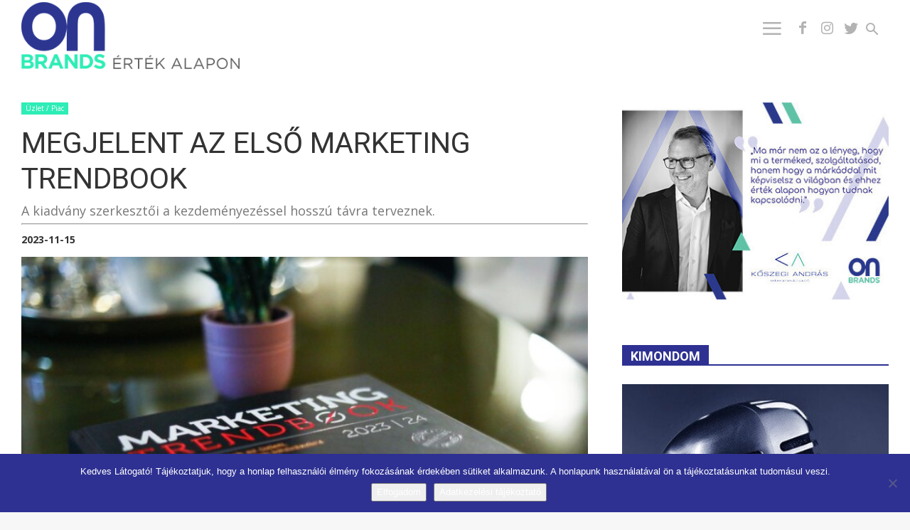

--- FILE ---
content_type: text/html; charset=UTF-8
request_url: https://onbrands.hu/marka-es-trend/2023/11/uzlet-piac/megjelent-az-elso-marketing-trendbook
body_size: 34876
content:
<!doctype html >
<!--[if IE 8]>    <html class="ie8" lang="en"> <![endif]-->
<!--[if IE 9]>    <html class="ie9" lang="en"> <![endif]-->
<!--[if gt IE 8]><!--> <html lang="hu"> <!--<![endif]-->
<head>
    <title>MEGJELENT AZ ELSŐ MARKETING TRENDBOOK - ONBRANDS - ÉRTÉK ALAPON</title>
    <meta charset="UTF-8" />
    <meta name="viewport" content="width=device-width, initial-scale=1.0">
    <link rel="pingback" href="https://onbrands.hu/xmlrpc.php" />
	<link rel="apple-touch-icon" sizes="180x180" href="/apple-touch-icon.png">
<link rel="icon" type="image/png" sizes="32x32" href="/favicon-32x32.png">
<link rel="icon" type="image/png" sizes="16x16" href="/favicon-16x16.png">
<link rel="manifest" href="/site.webmanifest">
<link rel="mask-icon" href="/safari-pinned-tab.svg" color="#5bbad5">
<meta name="msapplication-TileColor" content="#da532c">
<meta name="theme-color" content="#ffffff">
    <meta http-equiv="x-dns-prefetch-control" content="on">
<link rel="dns-prefetch" href="//fonts.googleapis.com" />
<link rel="dns-prefetch" href="//fonts.gstatic.com" />
<link rel="dns-prefetch" href="//0.gravatar.com/" />
<link rel="dns-prefetch" href="//2.gravatar.com/" />
<link rel="dns-prefetch" href="//1.gravatar.com/" />
<link rel="dns-prefetch" href="//www.facebook.com">
<link rel="dns-prefetch" href="//connect.facebook.net">
<link rel="dns-prefetch" href="//static.ak.facebook.com">
<link rel="dns-prefetch" href="//static.ak.fbcdn.net">
<link rel="dns-prefetch" href="//s-static.ak.facebook.com">
<link rel="dns-prefetch" href="//ajax.googleapis.com" />
<link rel="dns-prefetch" href="//www.youtube.com" />
<link rel="dns-prefetch" href="//www.googletagmanager.com">
<link rel="dns-prefetch" href="//www.google-analytics.com"><meta name='robots' content='index, follow, max-image-preview:large, max-snippet:-1, max-video-preview:-1' />
<meta property="og:image" content="https://onbrands.hu/wp-content/uploads/2023/11/Marketing-Trendbook-2023-konyv.jpeg" /><link rel="icon" type="image/png" href="https://onbrands.hu/wp-content/uploads/2021/05/favicon.png"><!-- Jetpack Site Verification Tags -->
<meta name="google-site-verification" content="zOQPXN_d0Qt3utuSBKj78PSbZQWP5udKd5KNcMWlm24" />

	<!-- This site is optimized with the Yoast SEO plugin v26.6 - https://yoast.com/wordpress/plugins/seo/ -->
	<link rel="canonical" href="https://onbrands.hu/marka-es-trend/2023/11/uzlet-piac/megjelent-az-elso-marketing-trendbook" />
	<meta property="og:locale" content="hu_HU" />
	<meta property="og:type" content="article" />
	<meta property="og:title" content="MEGJELENT AZ ELSŐ MARKETING TRENDBOOK - ONBRANDS - ÉRTÉK ALAPON" />
	<meta property="og:description" content="A kiadvány szerkesztői a kezdeményezéssel hosszú távra terveznek." />
	<meta property="og:url" content="https://onbrands.hu/marka-es-trend/2023/11/uzlet-piac/megjelent-az-elso-marketing-trendbook" />
	<meta property="og:site_name" content="ONBRANDS - ÉRTÉK ALAPON" />
	<meta property="article:publisher" content="https://www.facebook.com/onbrands.hu" />
	<meta property="article:published_time" content="2023-11-15T20:52:52+00:00" />
	<meta property="article:modified_time" content="2023-11-19T19:14:25+00:00" />
	<meta property="og:image" content="https://onbrands.hu/wp-content/uploads/2023/11/Marketing-Trendbook-2023-konyv.jpeg" />
	<meta property="og:image:width" content="1920" />
	<meta property="og:image:height" content="1280" />
	<meta property="og:image:type" content="image/jpeg" />
	<meta name="author" content="onBRANDS" />
	<meta name="twitter:card" content="summary_large_image" />
	<meta name="twitter:label1" content="Szerző:" />
	<meta name="twitter:data1" content="onBRANDS" />
	<meta name="twitter:label2" content="Becsült olvasási idő" />
	<meta name="twitter:data2" content="5 perc" />
	<!-- / Yoast SEO plugin. -->


<link rel='dns-prefetch' href='//stats.wp.com' />
<link rel='dns-prefetch' href='//fonts.googleapis.com' />
<link rel='dns-prefetch' href='//v0.wordpress.com' />
<link rel="alternate" type="application/rss+xml" title="ONBRANDS - ÉRTÉK ALAPON &raquo; hírcsatorna" href="https://onbrands.hu/feed" />
<link rel="alternate" type="application/rss+xml" title="ONBRANDS - ÉRTÉK ALAPON &raquo; hozzászólás hírcsatorna" href="https://onbrands.hu/comments/feed" />
<link rel="alternate" title="oEmbed (JSON)" type="application/json+oembed" href="https://onbrands.hu/wp-json/oembed/1.0/embed?url=https%3A%2F%2Fonbrands.hu%2Fmarka-es-trend%2F2023%2F11%2Fuzlet-piac%2Fmegjelent-az-elso-marketing-trendbook" />
<link rel="alternate" title="oEmbed (XML)" type="text/xml+oembed" href="https://onbrands.hu/wp-json/oembed/1.0/embed?url=https%3A%2F%2Fonbrands.hu%2Fmarka-es-trend%2F2023%2F11%2Fuzlet-piac%2Fmegjelent-az-elso-marketing-trendbook&#038;format=xml" />
<style id='wp-img-auto-sizes-contain-inline-css' type='text/css'>
img:is([sizes=auto i],[sizes^="auto," i]){contain-intrinsic-size:3000px 1500px}
/*# sourceURL=wp-img-auto-sizes-contain-inline-css */
</style>
<style id='wp-emoji-styles-inline-css' type='text/css'>

	img.wp-smiley, img.emoji {
		display: inline !important;
		border: none !important;
		box-shadow: none !important;
		height: 1em !important;
		width: 1em !important;
		margin: 0 0.07em !important;
		vertical-align: -0.1em !important;
		background: none !important;
		padding: 0 !important;
	}
/*# sourceURL=wp-emoji-styles-inline-css */
</style>
<style id='wp-block-library-inline-css' type='text/css'>
:root{
  --wp-block-synced-color:#7a00df;
  --wp-block-synced-color--rgb:122, 0, 223;
  --wp-bound-block-color:var(--wp-block-synced-color);
  --wp-editor-canvas-background:#ddd;
  --wp-admin-theme-color:#007cba;
  --wp-admin-theme-color--rgb:0, 124, 186;
  --wp-admin-theme-color-darker-10:#006ba1;
  --wp-admin-theme-color-darker-10--rgb:0, 107, 160.5;
  --wp-admin-theme-color-darker-20:#005a87;
  --wp-admin-theme-color-darker-20--rgb:0, 90, 135;
  --wp-admin-border-width-focus:2px;
}
@media (min-resolution:192dpi){
  :root{
    --wp-admin-border-width-focus:1.5px;
  }
}
.wp-element-button{
  cursor:pointer;
}

:root .has-very-light-gray-background-color{
  background-color:#eee;
}
:root .has-very-dark-gray-background-color{
  background-color:#313131;
}
:root .has-very-light-gray-color{
  color:#eee;
}
:root .has-very-dark-gray-color{
  color:#313131;
}
:root .has-vivid-green-cyan-to-vivid-cyan-blue-gradient-background{
  background:linear-gradient(135deg, #00d084, #0693e3);
}
:root .has-purple-crush-gradient-background{
  background:linear-gradient(135deg, #34e2e4, #4721fb 50%, #ab1dfe);
}
:root .has-hazy-dawn-gradient-background{
  background:linear-gradient(135deg, #faaca8, #dad0ec);
}
:root .has-subdued-olive-gradient-background{
  background:linear-gradient(135deg, #fafae1, #67a671);
}
:root .has-atomic-cream-gradient-background{
  background:linear-gradient(135deg, #fdd79a, #004a59);
}
:root .has-nightshade-gradient-background{
  background:linear-gradient(135deg, #330968, #31cdcf);
}
:root .has-midnight-gradient-background{
  background:linear-gradient(135deg, #020381, #2874fc);
}
:root{
  --wp--preset--font-size--normal:16px;
  --wp--preset--font-size--huge:42px;
}

.has-regular-font-size{
  font-size:1em;
}

.has-larger-font-size{
  font-size:2.625em;
}

.has-normal-font-size{
  font-size:var(--wp--preset--font-size--normal);
}

.has-huge-font-size{
  font-size:var(--wp--preset--font-size--huge);
}

.has-text-align-center{
  text-align:center;
}

.has-text-align-left{
  text-align:left;
}

.has-text-align-right{
  text-align:right;
}

.has-fit-text{
  white-space:nowrap !important;
}

#end-resizable-editor-section{
  display:none;
}

.aligncenter{
  clear:both;
}

.items-justified-left{
  justify-content:flex-start;
}

.items-justified-center{
  justify-content:center;
}

.items-justified-right{
  justify-content:flex-end;
}

.items-justified-space-between{
  justify-content:space-between;
}

.screen-reader-text{
  border:0;
  clip-path:inset(50%);
  height:1px;
  margin:-1px;
  overflow:hidden;
  padding:0;
  position:absolute;
  width:1px;
  word-wrap:normal !important;
}

.screen-reader-text:focus{
  background-color:#ddd;
  clip-path:none;
  color:#444;
  display:block;
  font-size:1em;
  height:auto;
  left:5px;
  line-height:normal;
  padding:15px 23px 14px;
  text-decoration:none;
  top:5px;
  width:auto;
  z-index:100000;
}
html :where(.has-border-color){
  border-style:solid;
}

html :where([style*=border-top-color]){
  border-top-style:solid;
}

html :where([style*=border-right-color]){
  border-right-style:solid;
}

html :where([style*=border-bottom-color]){
  border-bottom-style:solid;
}

html :where([style*=border-left-color]){
  border-left-style:solid;
}

html :where([style*=border-width]){
  border-style:solid;
}

html :where([style*=border-top-width]){
  border-top-style:solid;
}

html :where([style*=border-right-width]){
  border-right-style:solid;
}

html :where([style*=border-bottom-width]){
  border-bottom-style:solid;
}

html :where([style*=border-left-width]){
  border-left-style:solid;
}
html :where(img[class*=wp-image-]){
  height:auto;
  max-width:100%;
}
:where(figure){
  margin:0 0 1em;
}

html :where(.is-position-sticky){
  --wp-admin--admin-bar--position-offset:var(--wp-admin--admin-bar--height, 0px);
}

@media screen and (max-width:600px){
  html :where(.is-position-sticky){
    --wp-admin--admin-bar--position-offset:0px;
  }
}

/*# sourceURL=wp-block-library-inline-css */
</style><style id='global-styles-inline-css' type='text/css'>
:root{--wp--preset--aspect-ratio--square: 1;--wp--preset--aspect-ratio--4-3: 4/3;--wp--preset--aspect-ratio--3-4: 3/4;--wp--preset--aspect-ratio--3-2: 3/2;--wp--preset--aspect-ratio--2-3: 2/3;--wp--preset--aspect-ratio--16-9: 16/9;--wp--preset--aspect-ratio--9-16: 9/16;--wp--preset--color--black: #000000;--wp--preset--color--cyan-bluish-gray: #abb8c3;--wp--preset--color--white: #ffffff;--wp--preset--color--pale-pink: #f78da7;--wp--preset--color--vivid-red: #cf2e2e;--wp--preset--color--luminous-vivid-orange: #ff6900;--wp--preset--color--luminous-vivid-amber: #fcb900;--wp--preset--color--light-green-cyan: #7bdcb5;--wp--preset--color--vivid-green-cyan: #00d084;--wp--preset--color--pale-cyan-blue: #8ed1fc;--wp--preset--color--vivid-cyan-blue: #0693e3;--wp--preset--color--vivid-purple: #9b51e0;--wp--preset--gradient--vivid-cyan-blue-to-vivid-purple: linear-gradient(135deg,rgb(6,147,227) 0%,rgb(155,81,224) 100%);--wp--preset--gradient--light-green-cyan-to-vivid-green-cyan: linear-gradient(135deg,rgb(122,220,180) 0%,rgb(0,208,130) 100%);--wp--preset--gradient--luminous-vivid-amber-to-luminous-vivid-orange: linear-gradient(135deg,rgb(252,185,0) 0%,rgb(255,105,0) 100%);--wp--preset--gradient--luminous-vivid-orange-to-vivid-red: linear-gradient(135deg,rgb(255,105,0) 0%,rgb(207,46,46) 100%);--wp--preset--gradient--very-light-gray-to-cyan-bluish-gray: linear-gradient(135deg,rgb(238,238,238) 0%,rgb(169,184,195) 100%);--wp--preset--gradient--cool-to-warm-spectrum: linear-gradient(135deg,rgb(74,234,220) 0%,rgb(151,120,209) 20%,rgb(207,42,186) 40%,rgb(238,44,130) 60%,rgb(251,105,98) 80%,rgb(254,248,76) 100%);--wp--preset--gradient--blush-light-purple: linear-gradient(135deg,rgb(255,206,236) 0%,rgb(152,150,240) 100%);--wp--preset--gradient--blush-bordeaux: linear-gradient(135deg,rgb(254,205,165) 0%,rgb(254,45,45) 50%,rgb(107,0,62) 100%);--wp--preset--gradient--luminous-dusk: linear-gradient(135deg,rgb(255,203,112) 0%,rgb(199,81,192) 50%,rgb(65,88,208) 100%);--wp--preset--gradient--pale-ocean: linear-gradient(135deg,rgb(255,245,203) 0%,rgb(182,227,212) 50%,rgb(51,167,181) 100%);--wp--preset--gradient--electric-grass: linear-gradient(135deg,rgb(202,248,128) 0%,rgb(113,206,126) 100%);--wp--preset--gradient--midnight: linear-gradient(135deg,rgb(2,3,129) 0%,rgb(40,116,252) 100%);--wp--preset--font-size--small: 13px;--wp--preset--font-size--medium: 20px;--wp--preset--font-size--large: 36px;--wp--preset--font-size--x-large: 42px;--wp--preset--spacing--20: 0.44rem;--wp--preset--spacing--30: 0.67rem;--wp--preset--spacing--40: 1rem;--wp--preset--spacing--50: 1.5rem;--wp--preset--spacing--60: 2.25rem;--wp--preset--spacing--70: 3.38rem;--wp--preset--spacing--80: 5.06rem;--wp--preset--shadow--natural: 6px 6px 9px rgba(0, 0, 0, 0.2);--wp--preset--shadow--deep: 12px 12px 50px rgba(0, 0, 0, 0.4);--wp--preset--shadow--sharp: 6px 6px 0px rgba(0, 0, 0, 0.2);--wp--preset--shadow--outlined: 6px 6px 0px -3px rgb(255, 255, 255), 6px 6px rgb(0, 0, 0);--wp--preset--shadow--crisp: 6px 6px 0px rgb(0, 0, 0);}:where(.is-layout-flex){gap: 0.5em;}:where(.is-layout-grid){gap: 0.5em;}body .is-layout-flex{display: flex;}.is-layout-flex{flex-wrap: wrap;align-items: center;}.is-layout-flex > :is(*, div){margin: 0;}body .is-layout-grid{display: grid;}.is-layout-grid > :is(*, div){margin: 0;}:where(.wp-block-columns.is-layout-flex){gap: 2em;}:where(.wp-block-columns.is-layout-grid){gap: 2em;}:where(.wp-block-post-template.is-layout-flex){gap: 1.25em;}:where(.wp-block-post-template.is-layout-grid){gap: 1.25em;}.has-black-color{color: var(--wp--preset--color--black) !important;}.has-cyan-bluish-gray-color{color: var(--wp--preset--color--cyan-bluish-gray) !important;}.has-white-color{color: var(--wp--preset--color--white) !important;}.has-pale-pink-color{color: var(--wp--preset--color--pale-pink) !important;}.has-vivid-red-color{color: var(--wp--preset--color--vivid-red) !important;}.has-luminous-vivid-orange-color{color: var(--wp--preset--color--luminous-vivid-orange) !important;}.has-luminous-vivid-amber-color{color: var(--wp--preset--color--luminous-vivid-amber) !important;}.has-light-green-cyan-color{color: var(--wp--preset--color--light-green-cyan) !important;}.has-vivid-green-cyan-color{color: var(--wp--preset--color--vivid-green-cyan) !important;}.has-pale-cyan-blue-color{color: var(--wp--preset--color--pale-cyan-blue) !important;}.has-vivid-cyan-blue-color{color: var(--wp--preset--color--vivid-cyan-blue) !important;}.has-vivid-purple-color{color: var(--wp--preset--color--vivid-purple) !important;}.has-black-background-color{background-color: var(--wp--preset--color--black) !important;}.has-cyan-bluish-gray-background-color{background-color: var(--wp--preset--color--cyan-bluish-gray) !important;}.has-white-background-color{background-color: var(--wp--preset--color--white) !important;}.has-pale-pink-background-color{background-color: var(--wp--preset--color--pale-pink) !important;}.has-vivid-red-background-color{background-color: var(--wp--preset--color--vivid-red) !important;}.has-luminous-vivid-orange-background-color{background-color: var(--wp--preset--color--luminous-vivid-orange) !important;}.has-luminous-vivid-amber-background-color{background-color: var(--wp--preset--color--luminous-vivid-amber) !important;}.has-light-green-cyan-background-color{background-color: var(--wp--preset--color--light-green-cyan) !important;}.has-vivid-green-cyan-background-color{background-color: var(--wp--preset--color--vivid-green-cyan) !important;}.has-pale-cyan-blue-background-color{background-color: var(--wp--preset--color--pale-cyan-blue) !important;}.has-vivid-cyan-blue-background-color{background-color: var(--wp--preset--color--vivid-cyan-blue) !important;}.has-vivid-purple-background-color{background-color: var(--wp--preset--color--vivid-purple) !important;}.has-black-border-color{border-color: var(--wp--preset--color--black) !important;}.has-cyan-bluish-gray-border-color{border-color: var(--wp--preset--color--cyan-bluish-gray) !important;}.has-white-border-color{border-color: var(--wp--preset--color--white) !important;}.has-pale-pink-border-color{border-color: var(--wp--preset--color--pale-pink) !important;}.has-vivid-red-border-color{border-color: var(--wp--preset--color--vivid-red) !important;}.has-luminous-vivid-orange-border-color{border-color: var(--wp--preset--color--luminous-vivid-orange) !important;}.has-luminous-vivid-amber-border-color{border-color: var(--wp--preset--color--luminous-vivid-amber) !important;}.has-light-green-cyan-border-color{border-color: var(--wp--preset--color--light-green-cyan) !important;}.has-vivid-green-cyan-border-color{border-color: var(--wp--preset--color--vivid-green-cyan) !important;}.has-pale-cyan-blue-border-color{border-color: var(--wp--preset--color--pale-cyan-blue) !important;}.has-vivid-cyan-blue-border-color{border-color: var(--wp--preset--color--vivid-cyan-blue) !important;}.has-vivid-purple-border-color{border-color: var(--wp--preset--color--vivid-purple) !important;}.has-vivid-cyan-blue-to-vivid-purple-gradient-background{background: var(--wp--preset--gradient--vivid-cyan-blue-to-vivid-purple) !important;}.has-light-green-cyan-to-vivid-green-cyan-gradient-background{background: var(--wp--preset--gradient--light-green-cyan-to-vivid-green-cyan) !important;}.has-luminous-vivid-amber-to-luminous-vivid-orange-gradient-background{background: var(--wp--preset--gradient--luminous-vivid-amber-to-luminous-vivid-orange) !important;}.has-luminous-vivid-orange-to-vivid-red-gradient-background{background: var(--wp--preset--gradient--luminous-vivid-orange-to-vivid-red) !important;}.has-very-light-gray-to-cyan-bluish-gray-gradient-background{background: var(--wp--preset--gradient--very-light-gray-to-cyan-bluish-gray) !important;}.has-cool-to-warm-spectrum-gradient-background{background: var(--wp--preset--gradient--cool-to-warm-spectrum) !important;}.has-blush-light-purple-gradient-background{background: var(--wp--preset--gradient--blush-light-purple) !important;}.has-blush-bordeaux-gradient-background{background: var(--wp--preset--gradient--blush-bordeaux) !important;}.has-luminous-dusk-gradient-background{background: var(--wp--preset--gradient--luminous-dusk) !important;}.has-pale-ocean-gradient-background{background: var(--wp--preset--gradient--pale-ocean) !important;}.has-electric-grass-gradient-background{background: var(--wp--preset--gradient--electric-grass) !important;}.has-midnight-gradient-background{background: var(--wp--preset--gradient--midnight) !important;}.has-small-font-size{font-size: var(--wp--preset--font-size--small) !important;}.has-medium-font-size{font-size: var(--wp--preset--font-size--medium) !important;}.has-large-font-size{font-size: var(--wp--preset--font-size--large) !important;}.has-x-large-font-size{font-size: var(--wp--preset--font-size--x-large) !important;}
/*# sourceURL=global-styles-inline-css */
</style>
<style id='core-block-supports-inline-css' type='text/css'>
/**
 * Core styles: block-supports
 */

/*# sourceURL=core-block-supports-inline-css */
</style>

<style id='classic-theme-styles-inline-css' type='text/css'>
/**
 * These rules are needed for backwards compatibility.
 * They should match the button element rules in the base theme.json file.
 */
.wp-block-button__link {
	color: #ffffff;
	background-color: #32373c;
	border-radius: 9999px; /* 100% causes an oval, but any explicit but really high value retains the pill shape. */

	/* This needs a low specificity so it won't override the rules from the button element if defined in theme.json. */
	box-shadow: none;
	text-decoration: none;

	/* The extra 2px are added to size solids the same as the outline versions.*/
	padding: calc(0.667em + 2px) calc(1.333em + 2px);

	font-size: 1.125em;
}

.wp-block-file__button {
	background: #32373c;
	color: #ffffff;
	text-decoration: none;
}

/*# sourceURL=/wp-includes/css/classic-themes.css */
</style>
<link rel='stylesheet' id='cookie-notice-front-css' href='https://onbrands.hu/wp-content/plugins/cookie-notice/css/front.css?ver=2.5.11' type='text/css' media='all' />
<link rel='stylesheet' id='td-plugin-multi-purpose-css' href='https://onbrands.hu/wp-content/plugins/td-composer/td-multi-purpose/style.css?ver=93bc67e89bc4998b79b2f1fa650def01' type='text/css' media='all' />
<link rel='stylesheet' id='google-fonts-style-css' href='https://fonts.googleapis.com/css?family=Amatic+SC%3A400%2C100%2C700%7COpen+Sans%3A300italic%2C400%2C400italic%2C600%2C600italic%2C700%2C100%7CRoboto%3A300%2C400%2C400italic%2C500%2C500italic%2C700%2C900%2C100&#038;subset=latin-ext&#038;ver=9.0.1' type='text/css' media='all' />
<link rel='stylesheet' id='td-theme-css' href='https://onbrands.hu/wp-content/themes/onbrand/style.css?ver=9.0.1' type='text/css' media='all' />
<script type="text/javascript" src="https://onbrands.hu/wp-includes/js/jquery/jquery.js?ver=3.7.1" id="jquery-core-js"></script>
<script type="text/javascript" src="https://onbrands.hu/wp-includes/js/jquery/jquery-migrate.js?ver=3.4.1" id="jquery-migrate-js"></script>
<link rel="https://api.w.org/" href="https://onbrands.hu/wp-json/" /><link rel="alternate" title="JSON" type="application/json" href="https://onbrands.hu/wp-json/wp/v2/posts/23527" />	<style>img#wpstats{display:none}</style>
		<!-- Analytics by WP Statistics - https://wp-statistics.com -->
			<script>
				window.tdwGlobal = {"adminUrl":"https:\/\/onbrands.hu\/wp-admin\/","wpRestNonce":"c5e68bd6b0","wpRestUrl":"https:\/\/onbrands.hu\/wp-json\/","permalinkStructure":"\/marka-es-trend\/%year%\/%monthnum%\/%category%\/%postname%"};
			</script>
			<!--[if lt IE 9]><script src="https://cdnjs.cloudflare.com/ajax/libs/html5shiv/3.7.3/html5shiv.js"></script><![endif]-->
    
<!-- Meta Pixel Code -->
<script type='text/javascript'>
!function(f,b,e,v,n,t,s){if(f.fbq)return;n=f.fbq=function(){n.callMethod?
n.callMethod.apply(n,arguments):n.queue.push(arguments)};if(!f._fbq)f._fbq=n;
n.push=n;n.loaded=!0;n.version='2.0';n.queue=[];t=b.createElement(e);t.async=!0;
t.src=v;s=b.getElementsByTagName(e)[0];s.parentNode.insertBefore(t,s)}(window,
document,'script','https://connect.facebook.net/en_US/fbevents.js');
</script>
<!-- End Meta Pixel Code -->
<script type='text/javascript'>var url = window.location.origin + '?ob=open-bridge';
            fbq('set', 'openbridge', '297914497334461', url);
fbq('init', '297914497334461', {}, {
    "agent": "wordpress-6.9-4.1.5"
})</script><script type='text/javascript'>
    fbq('track', 'PageView', []);
  </script>

<script type="application/ld+json" class="saswp-schema-markup-output">
[{"@context":"https:\/\/schema.org\/","@graph":[{"@context":"https:\/\/schema.org\/","@type":"SiteNavigationElement","@id":"https:\/\/onbrands.hu\/#desztinacio-marka","name":"Desztin\u00e1ci\u00f3 m\u00e1rka","url":"https:\/\/onbrands.hu\/marka-es-trend\/category\/desztinacio-marka"},{"@context":"https:\/\/schema.org\/","@type":"SiteNavigationElement","@id":"https:\/\/onbrands.hu\/#erdekes-idezet","name":"\u00c9rdekes id\u00e9zet","url":"https:\/\/onbrands.hu\/marka-es-trend\/category\/erdekes-idezet"},{"@context":"https:\/\/schema.org\/","@type":"SiteNavigationElement","@id":"https:\/\/onbrands.hu\/#erdekes-kep-video","name":"\u00c9rdekes k\u00e9p \/ Vide\u00f3","url":"https:\/\/onbrands.hu\/marka-es-trend\/category\/erdekes-kep-video"},{"@context":"https:\/\/schema.org\/","@type":"SiteNavigationElement","@id":"https:\/\/onbrands.hu\/#fenntarthatosag-csr","name":"Fenntarthat\u00f3s\u00e1g \/ CSR","url":"https:\/\/onbrands.hu\/marka-es-trend\/category\/fenntarthatosag-csr"},{"@context":"https:\/\/schema.org\/","@type":"SiteNavigationElement","@id":"https:\/\/onbrands.hu\/#info","name":"Info","url":"https:\/\/onbrands.hu\/marka-es-trend\/category\/info"},{"@context":"https:\/\/schema.org\/","@type":"SiteNavigationElement","@id":"https:\/\/onbrands.hu\/#innovacio","name":"Innov\u00e1ci\u00f3","url":"https:\/\/onbrands.hu\/marka-es-trend\/category\/innovacio"},{"@context":"https:\/\/schema.org\/","@type":"SiteNavigationElement","@id":"https:\/\/onbrands.hu\/#interju","name":"Interj\u00fa","url":"https:\/\/onbrands.hu\/marka-es-trend\/category\/interju"},{"@context":"https:\/\/schema.org\/","@type":"SiteNavigationElement","@id":"https:\/\/onbrands.hu\/#jog-es-marka","name":"Jog \u00e9s m\u00e1rka","url":"https:\/\/onbrands.hu\/marka-es-trend\/category\/jog-es-marka"},{"@context":"https:\/\/schema.org\/","@type":"SiteNavigationElement","@id":"https:\/\/onbrands.hu\/#karrier","name":"Karrier","url":"https:\/\/onbrands.hu\/marka-es-trend\/category\/karrier"},{"@context":"https:\/\/schema.org\/","@type":"SiteNavigationElement","@id":"https:\/\/onbrands.hu\/#kimondom","name":"Kimondom","url":"https:\/\/onbrands.hu\/marka-es-trend\/category\/kimondom"},{"@context":"https:\/\/schema.org\/","@type":"SiteNavigationElement","@id":"https:\/\/onbrands.hu\/#maganvelemeny","name":"Mag\u00e1nv\u00e9lem\u00e9ny","url":"https:\/\/onbrands.hu\/marka-es-trend\/category\/maganvelemeny"},{"@context":"https:\/\/schema.org\/","@type":"SiteNavigationElement","@id":"https:\/\/onbrands.hu\/#mediamarka","name":"M\u00e9diam\u00e1rka","url":"https:\/\/onbrands.hu\/marka-es-trend\/category\/mediamarka"},{"@context":"https:\/\/schema.org\/","@type":"SiteNavigationElement","@id":"https:\/\/onbrands.hu\/#reklam","name":"Rekl\u00e1m","url":"https:\/\/onbrands.hu\/marka-es-trend\/category\/reklam"},{"@context":"https:\/\/schema.org\/","@type":"SiteNavigationElement","@id":"https:\/\/onbrands.hu\/#sportmarka","name":"Sportm\u00e1rka","url":"https:\/\/onbrands.hu\/marka-es-trend\/category\/sportmarka"},{"@context":"https:\/\/schema.org\/","@type":"SiteNavigationElement","@id":"https:\/\/onbrands.hu\/#szemelyes-marka","name":"Szem\u00e9lyes m\u00e1rka","url":"https:\/\/onbrands.hu\/marka-es-trend\/category\/szemelyes-marka"},{"@context":"https:\/\/schema.org\/","@type":"SiteNavigationElement","@id":"https:\/\/onbrands.hu\/#televizios-nezettseg","name":"Telev\u00edzi\u00f3s n\u00e9zetts\u00e9g","url":"https:\/\/onbrands.hu\/marka-es-trend\/category\/televizios-nezettseg"},{"@context":"https:\/\/schema.org\/","@type":"SiteNavigationElement","@id":"https:\/\/onbrands.hu\/#uzlet-piac","name":"\u00dczlet \/ Piac","url":"https:\/\/onbrands.hu\/marka-es-trend\/category\/uzlet-piac"},{"@context":"https:\/\/schema.org\/","@type":"SiteNavigationElement","@id":"https:\/\/onbrands.hu\/#carbrands","name":"carBrands","url":"https:\/\/onbrands.hu\/marka-es-trend\/category\/car-brands"}]},

{"@context":"https:\/\/schema.org\/","@type":"NewsArticle","@id":"https:\/\/onbrands.hu\/marka-es-trend\/2023\/11\/uzlet-piac\/megjelent-az-elso-marketing-trendbook#newsarticle","url":"https:\/\/onbrands.hu\/marka-es-trend\/2023\/11\/uzlet-piac\/megjelent-az-elso-marketing-trendbook","headline":"MEGJELENT AZ ELS\u0150 MARKETING TRENDBOOK","mainEntityOfPage":"https:\/\/onbrands.hu\/marka-es-trend\/2023\/11\/uzlet-piac\/megjelent-az-elso-marketing-trendbook","datePublished":"2023-11-15T21:52:52+01:00","dateModified":"2023-11-19T20:14:25+01:00","description":"A kiadv\u00e1ny szerkeszt\u0151i a kezdem\u00e9nyez\u00e9ssel hossz\u00fa t\u00e1vra terveznek.","articleSection":"\u00dczlet \/ Piac","articleBody":"A Magyar Marketing Sz\u00f6vets\u00e9g kiadv\u00e1nya nyomtatott form\u00e1ban megv\u00e1s\u00e1rolhat\u00f3, illetve ingyenesen le is t\u00f6lthet\u0151 a trendbook.marketing.hu oldalon. A Marketing Trendbook a tervek szerint ezent\u00fal k\u00e9t\u00e9vente jelenik meg, c\u00e9lja pedig, hogy a lehet\u0151 legfrissebb tud\u00e1st gy\u0171jtse \u00f6ssze \u00e9s ossza meg.\u00a0    A Marketing Trendbookban 147 szerz\u0151, 24 rovatvezet\u0151, 26 rovatban \u00e9s \u00f6sszesen 420 oldalon mutatja be az \u00fczleti, t\u00e1rsadalmi, k\u00f6rnyezeti kih\u00edv\u00e1sokra reflekt\u00e1l\u00f3 trendeket. A kiadv\u00e1ny t\u00f6bb h\u00f3napig k\u00e9sz\u00fclt a hazai marketingszakma \u00f6sszefog\u00e1sak\u00e9nt, a szak\u00e9rt\u0151k a szektor k\u00fcl\u00f6nb\u00f6z\u0151 ter\u00fcleteir\u0151l, megrendel\u0151i, \u00fcgyn\u00f6ks\u00e9gi oldalr\u00f3l \u00e9s kapcsol\u00f3d\u00f3 ter\u00fcletekr\u0151l ker\u00fcltek ki.    \u201eB\u00fcszk\u00e9k vagyunk r\u00e1, hogy p\u00e9lda\u00e9rt\u00e9k\u0171 \u00f6sszefog\u00e1s keret\u00e9ben 147 magyarorsz\u00e1gi marketingszakember \u00e9s \u00fczleti d\u00f6nt\u00e9shoz\u00f3 seg\u00edts\u00e9g\u00e9vel j\u00f6tt l\u00e9tre ez a kiadv\u00e1ny. A Trendbook helyzet- \u00e9s j\u00f6v\u0151k\u00e9pet ad, valamint ir\u00e1nyt\u0171k\u00e9nt funkcion\u00e1l minden fejl\u0151dni akar\u00f3 egy\u00e9n \u00e9s szervezet sz\u00e1m\u00e1ra. Am\u00edg a marketing seg\u00edt eligazodni a megv\u00e1ltozott vil\u00e1gunkban, addig a Trendbook ir\u00e1nyt mutat a marketing vil\u00e1g\u00e1ban. A kiadv\u00e1nyban r\u00e9szletesen bemutatjuk a marketing szerepeit, egy\u00fattal egy ilyen nagyszab\u00e1s\u00fa k\u00f6tet seg\u00edt abban is, hogy meger\u0151s\u00edtse a marketing reput\u00e1ci\u00f3j\u00e1t \u00e9s a szakmai identit\u00e1sunkat is. A kiadv\u00e1nnyal az a c\u00e9lunk, hogy l\u00e1ttassuk a marketing megv\u00e1ltozott szerepeit az \u00fczleti \u00e9s t\u00e1rsadalmi \u00e9rt\u00e9kteremt\u00e9sben, teljesk\u00f6r\u0171en bemutassuk a marketing legfontosabb ter\u00fcleteit glob\u00e1lis \u00e9s hazai szinten is. Illetve szeretn\u00e9nk egy szakmai \u00f6sszefog\u00e1st teremteni a tud\u00e1s megoszt\u00e1s\u00e1\u00e9rt, \u00e9s mindezt a tud\u00e1st k\u00f6nnyen el\u00e9rhet\u0151v\u00e9 tenni.\u201d \u2013 mondta Hinora Ferenc, a Magyar Marketing Sz\u00f6vets\u00e9g eln\u00f6ke.    A reput\u00e1ci\u00f3 er\u0151s\u00edt\u00e9se az\u00e9rt kiemelten fontos k\u00e9rd\u00e9s, mert a marketing \u00fczleti eredm\u00e9nyess\u00e9get \u00e9s t\u00e1rsadalmi \u00e9rt\u00e9ket l\u00e9trehoz\u00f3 ereje legink\u00e1bb akkor mutatkozik meg, ha az a szervezeteken bel\u00fcl kiemelt strat\u00e9giai, menedzsmenti, illetve \u00fczletfejleszt\u00e9si szerepet kap, t\u00falmutatva a v\u00e9grehajt\u00f3, puszta \u00e9rt\u00e9kes\u00edt\u00e9st t\u00e1mogat\u00f3 funkci\u00f3kon.    Ez foglalkoztatja a szak\u00e9rt\u0151ket    B\u00e1nhegyi Zs\u00f3fia, a Marketing Trendbook \u00f6tletgazd\u00e1ja \u00e9s szakmai projektvezet\u0151je, a Magyar Marketing Sz\u00f6vets\u00e9g eln\u00f6ks\u00e9gi tagja hozz\u00e1tette: \u201eR\u00e9g\u00f3ta v\u00e1rt a hazai marketingszakma erre a kiadv\u00e1nyra, amelyet soha nem l\u00e1tott \u00f6sszefog\u00e1s keret\u00e9ben hoztunk l\u00e9tre, \u00e9s hiszem, hogy igazi \u00e9rt\u00e9ket teremtett a kezdem\u00e9nyez\u00e9s. A kiadv\u00e1ny \u00e1t\u00f6leli azokat a ter\u00fcleteket, amelyek a szerkeszt\u0151k szerint ma a marketing vil\u00e1g\u00e1t alkotj\u00e1k. Az id\u0151szer\u0171s\u00e9g\u00e9t azt is mutatja, hogy az elm\u00falt \u00f6t \u00e9vben tal\u00e1n t\u00f6bbet v\u00e1ltozott a marketing vil\u00e1ga, mint az elm\u00falt 20 \u00e9vben \u00f6sszess\u00e9g\u00e9ben. Eg\u00e9szen messze kezd\u00fcnk ker\u00fclni a kiz\u00e1r\u00f3lag purpose alap\u00fa m\u00e1rka hangoztat\u00e1st\u00f3l, r\u00f6vid t\u00e1v\u00fa tranzakci\u00f3kra \u00e9p\u00fcl\u0151 kamp\u00e1nyvil\u00e1gt\u00f3l, \u00e9s egy \u00faj, holisztikusabb megk\u00f6zel\u00edt\u00e9s fel\u00e9 indulunk.\u201d    A k\u00f6tetben szerepl\u0151 tartalmak t\u00f6bbek k\u00f6z\u00f6tt olyan v\u00e1ltozatos t\u00e9m\u00e1kkal foglalkoznak, mint a mesters\u00e9ges intelligencia szerepe, a gener\u00e1ci\u00f3k k\u00f6zti k\u00fcl\u00f6nbs\u00e9gek, a gener\u00e1ci\u00f3menedzsment, az influenszerkommunik\u00e1ci\u00f3 kih\u00edv\u00e1sai \u00e9s j\u00f6v\u0151je, az omnichannel strat\u00e9gia, a social m\u00e9dia, a marketing szuperereje vagy az adatvez\u00e9relts\u00e9g.    M\u00e9g vonz\u00f3bb\u00e1 v\u00e1lhat a marketing    Hinora Ferenc elmondta, hogy a kiadv\u00e1ny c\u00e9lcsoportja sz\u00e9les: szeretn\u00e9k el\u00e9rni vele a marketing- \u00e9s kommunik\u00e1ci\u00f3s szakma szerepl\u0151it a kkv-szektort\u00f3l a nagyv\u00e1llalatokig, a fels\u0151vezet\u0151ket, v\u00e1llalati d\u00f6nt\u00e9shoz\u00f3kat, hogy megmutass\u00e1k a marketing jelent\u0151s\u00e9g\u00e9t, a fiatal p\u00e1lyakezd\u0151ket, fels\u0151oktat\u00e1sban tanul\u00f3kat, hogy vonz\u00f3 j\u00f6v\u0151k\u00e9pet mutassanak. Illetve minden olyan \u00e9rdekl\u0151d\u0151t, akik gyakorlati tud\u00e1st szeretn\u00e9nek kapni \u00e9s szeretn\u00e9k megismerni, hogy kik a meghat\u00e1roz\u00f3 szerepl\u0151i a hazai marketingnek \u00e9s hol tart a szakma.    A Marketing Trendbook nyomtatott form\u00e1ban megv\u00e1s\u00e1rolhat\u00f3, illetve ingyenesen le is t\u00f6lthet\u0151 err\u0151l a linkr\u0151l: trendbook.marketing.hu. A weboldalon az egyes tartalmak rovatonk\u00e9nt \u00e9s szerz\u0151k\u00e9nt is sz\u0171rhet\u0151ek.        A Marketing Trendbook szerkeszt\u0151i, rovatvezet\u0151i:\u00a0 \u00a0 \u00a0 \u00a0 \u00a0 \u00a0 \u00a0 \u00a0 \u00a0 \u00a0 \u00a0 \u00a0 \u00a0 \u00a0 \u00a0 \u00a0 \u00a0 \u00a0 \u00a0 \u00a0 \u00a0 \u00a0 \u00a0 \u00a0 \u00a0      \tRom\u00e1n Bal\u00e1zs, f\u0151szerkeszt\u0151   \tB\u00e1nhegyi Zs\u00f3fia, a Szerencsej\u00e1t\u00e9k Zrt. kereskedelmi igazgat\u00f3ja, az MMSZ Eln\u00f6ks\u00e9gi tagja   \tBuj\u00e1ki Zsolt, kommunik\u00e1ci\u00f3s igazgat\u00f3   \tDr. Katona Norbert, a Neumann J\u00e1nos Egyetem egyetemi docense, MMSZ tagozatvezet\u0151je   \tDr. Papp-V\u00e1ry \u00c1rp\u00e1d, az MMSZ aleln\u00f6ke, a Budapesti Gazdas\u00e1gi Egyetem (BGE) marketing-mesterk\u00e9pz\u00e9s\u00e9nek vezet\u0151je   \t\u00c9less D\u00e9nes, a Szerencsej\u00e1t\u00e9k Zrt. sportmarketing-vezet\u0151je   \tHampuch Rich\u00e1rd, a BETONE Media vez\u00e9rigazgat\u00f3ja   \tHarcsa Be\u00e1ta, a Bonafarm strat\u00e9giai \u00e9s marketingigazgat\u00f3ja   \tHidv\u00e9gi Krisztina, a Lounge Group m\u00e9diaigazgat\u00f3ja   \tJakab Zs\u00f3fia,\u00a0 a Magyar Turisztikai \u00dcgyn\u00f6ks\u00e9g marketing- \u00e9s kommunik\u00e1ci\u00f3s vez\u00e9rigazgat\u00f3-helyettese   \tJuh\u00e1sz P\u00e9ter Tibor, a Vodafone \u00e9s a DIGI m\u00e1rkaigazgat\u00f3ja   \tKlenovszki J\u00e1nos, az NRC Marketingkutat\u00f3 \u00e9s Tan\u00e1csad\u00f3 \u00fcgyvezet\u0151 igazgat\u00f3ja   \tK\u00f3sa Marg\u00f3, Miniszteri Tan\u00e1csad\u00f3 a Kultur\u00e1lis \u00e9s Innov\u00e1ci\u00f3s Miniszt\u00e9riumban   \tKov\u00e1cs Andr\u00e1s P\u00e9ter, a Magyar Telekom szegmenskommunik\u00e1ci\u00f3s vezet\u0151je   \tK\u00f6lcsei Gergely, a Tomorrow Rekl\u00e1m\u00fcgyn\u00f6ks\u00e9g t\u00e1rsalap\u00edt\u00f3ja \u00e9s tulajdonosa   \tLobenwein Norbert, fesztiv\u00e1lszervez\u0151 VOLT, Sound, STRAND; a B my Lake egyik alap\u00edt\u00f3ja, Akv\u00e1rium Klub egyik tulajdonosa \u00e9s vezet\u0151je   \tM\u00e1rton Katalin, a Praktiker HR&amp;CSR igazgat\u00f3ja   \tM\u00e9r\u0151 \u00c1d\u00e1m, a The Coca-Cola Company, consumer &amp; shopper CX directora   \tN\u00e9meth Fl\u00f3ra, a Magyar Telekom PR &amp; Content Product Ownere   \tPellion \u00c1gnes, az EY brand, marketing- \u00e9s kommunik\u00e1ci\u00f3s vezet\u0151je   \tSalem D\u00e1niel, a The Heineken Company glob\u00e1lis kateg\u00f3riamenedzsere   \tSteigervald Kriszti\u00e1n, gener\u00e1ci\u00f3kutat\u00f3, tr\u00e9ner   \tT\u0151r\u00f6s Bal\u00e1zs, kommunik\u00e1ci\u00f3s tan\u00e1csad\u00f3, tartalomgy\u00e1rt\u00f3   \tVan Der Wildt Nikolett, a Szentkir\u00e1lyi Magyarorsz\u00e1g fenntarthat\u00f3s\u00e1gi \u00e9s PR-vezet\u0151je   \tVarga G. G\u00e1bor, az Uniomedia tartalom- \u00e9s PA-igazgat\u00f3ja    &nbsp;    A Marketing Trendbook V\u00e9dn\u00f6kei: \u00a0 \u00a0 \u00a0 \u00a0 \u00a0 \u00a0 \u00a0 \u00a0 \u00a0 \u00a0 \u00a0 \u00a0 \u00a0 \u00a0 \u00a0 \u00a0 \u00a0 \u00a0 \u00a0 \u00a0 \u00a0 \u00a0 \u00a0 \u00a0 \u00a0 \u00a0 \u00a0 \u00a0 \u00a0 \u00a0 \u00a0 \u00a0 \u00a0 \u00a0      \tBonafarm Csoport   \tDiego Kft.   \tEuronics Kft.   \tLibri-Bookline Zrt.   \tSzerencsej\u00e1t\u00e9k Zrt   \tVELUX Magyarorsz\u00e1g Kft.    ( onBRANDS )","keywords":["Magyar Marketing Sz\u00f6vets\u00e9g"," marketing"," Marketing Trendbook"," trend"," TrendBook"," "],"name":"MEGJELENT AZ ELS\u0150 MARKETING TRENDBOOK","thumbnailUrl":"https:\/\/onbrands.hu\/wp-content\/uploads\/2023\/11\/Marketing-Trendbook-2023-konyv-150x150.jpeg","wordCount":"768","timeRequired":"PT3M24S","author":{"@type":"Person","name":"onBRANDS","url":"https:\/\/onbrands.hu\/marka-es-trend\/author\/onbrand","sameAs":[]},"editor":{"@type":"Person","name":"onBRANDS","url":"https:\/\/onbrands.hu\/marka-es-trend\/author\/onbrand","sameAs":[]},"publisher":{"@type":"Organization","name":"ONBRANDS \u2013 \u00c9RT\u00c9K ALAPON","url":"https:\/\/onbrands.hu","logo":{"@type":"ImageObject","url":"https:\/\/onbrands.hu\/wp-content\/uploads\/2018\/10\/onbrands-logo_gray_fekvo.png","width":329,"height":100}},"image":[{"@type":"ImageObject","@id":"https:\/\/onbrands.hu\/marka-es-trend\/2023\/11\/uzlet-piac\/megjelent-az-elso-marketing-trendbook#primaryimage","url":"https:\/\/onbrands.hu\/wp-content\/uploads\/2023\/11\/Marketing-Trendbook-2023-konyv.jpeg","width":"1920","height":"1280"}]}]
</script>


<!-- JS generated by theme -->

<script>
    
    

	    var tdBlocksArray = []; //here we store all the items for the current page

	    //td_block class - each ajax block uses a object of this class for requests
	    function tdBlock() {
		    this.id = '';
		    this.block_type = 1; //block type id (1-234 etc)
		    this.atts = '';
		    this.td_column_number = '';
		    this.td_current_page = 1; //
		    this.post_count = 0; //from wp
		    this.found_posts = 0; //from wp
		    this.max_num_pages = 0; //from wp
		    this.td_filter_value = ''; //current live filter value
		    this.is_ajax_running = false;
		    this.td_user_action = ''; // load more or infinite loader (used by the animation)
		    this.header_color = '';
		    this.ajax_pagination_infinite_stop = ''; //show load more at page x
	    }


        // td_js_generator - mini detector
        (function(){
            var htmlTag = document.getElementsByTagName("html")[0];

	        if ( navigator.userAgent.indexOf("MSIE 10.0") > -1 ) {
                htmlTag.className += ' ie10';
            }

            if ( !!navigator.userAgent.match(/Trident.*rv\:11\./) ) {
                htmlTag.className += ' ie11';
            }

	        if ( navigator.userAgent.indexOf("Edge") > -1 ) {
                htmlTag.className += ' ieEdge';
            }

            if ( /(iPad|iPhone|iPod)/g.test(navigator.userAgent) ) {
                htmlTag.className += ' td-md-is-ios';
            }

            var user_agent = navigator.userAgent.toLowerCase();
            if ( user_agent.indexOf("android") > -1 ) {
                htmlTag.className += ' td-md-is-android';
            }

            if ( -1 !== navigator.userAgent.indexOf('Mac OS X')  ) {
                htmlTag.className += ' td-md-is-os-x';
            }

            if ( /chrom(e|ium)/.test(navigator.userAgent.toLowerCase()) ) {
               htmlTag.className += ' td-md-is-chrome';
            }

            if ( -1 !== navigator.userAgent.indexOf('Firefox') ) {
                htmlTag.className += ' td-md-is-firefox';
            }

            if ( -1 !== navigator.userAgent.indexOf('Safari') && -1 === navigator.userAgent.indexOf('Chrome') ) {
                htmlTag.className += ' td-md-is-safari';
            }

            if( -1 !== navigator.userAgent.indexOf('IEMobile') ){
                htmlTag.className += ' td-md-is-iemobile';
            }

        })();




        var tdLocalCache = {};

        ( function () {
            "use strict";

            tdLocalCache = {
                data: {},
                remove: function (resource_id) {
                    delete tdLocalCache.data[resource_id];
                },
                exist: function (resource_id) {
                    return tdLocalCache.data.hasOwnProperty(resource_id) && tdLocalCache.data[resource_id] !== null;
                },
                get: function (resource_id) {
                    return tdLocalCache.data[resource_id];
                },
                set: function (resource_id, cachedData) {
                    tdLocalCache.remove(resource_id);
                    tdLocalCache.data[resource_id] = cachedData;
                }
            };
        })();

    
    
var td_viewport_interval_list=[{"limitBottom":767,"sidebarWidth":228},{"limitBottom":1018,"sidebarWidth":300},{"limitBottom":1140,"sidebarWidth":324}];
var td_ajax_url="https:\/\/onbrands.hu\/wp-admin\/admin-ajax.php?td_theme_name=Newspaper&v=9.0.1";
var td_get_template_directory_uri="https:\/\/onbrands.hu\/wp-content\/themes\/onbrand";
var tds_snap_menu="smart_snap_always";
var tds_logo_on_sticky="show_header_logo";
var tds_header_style="tdm_header_style_3";
var td_please_wait="Please wait...";
var td_email_user_pass_incorrect="User or password incorrect!";
var td_email_user_incorrect="Email or username incorrect!";
var td_email_incorrect="Email incorrect!";
var tds_more_articles_on_post_enable="";
var tds_more_articles_on_post_time_to_wait="";
var tds_more_articles_on_post_pages_distance_from_top=0;
var tds_theme_color_site_wide="#2e3192";
var tds_smart_sidebar="enabled";
var tdThemeName="Newspaper";
var td_magnific_popup_translation_tPrev="El\u0151z\u0151 (balra ny\u00edl)";
var td_magnific_popup_translation_tNext="K\u00f6vetkez\u0151 (jobbra ny\u00edl)";
var td_magnific_popup_translation_tCounter="%curr% of %total%";
var td_magnific_popup_translation_ajax_tError="A tartalom: %url% nem t\u00f6lthet\u0151 be.";
var td_magnific_popup_translation_image_tError="A k\u00e9p #%curr% nem megjelen\u00edthet\u0151";
var tdDateNamesI18n={"month_names":["janu\u00e1r","febru\u00e1r","m\u00e1rcius","\u00e1prilis","m\u00e1jus","j\u00fanius","j\u00falius","augusztus","szeptember","okt\u00f3ber","november","december"],"month_names_short":["jan","febr","m\u00e1rc","\u00e1pr","m\u00e1j","j\u00fan","j\u00fal","aug","szept","okt","nov","dec"],"day_names":["vas\u00e1rnap","h\u00e9tf\u0151","kedd","szerda","cs\u00fct\u00f6rt\u00f6k","p\u00e9ntek","szombat"],"day_names_short":["vas","h\u00e9t","ked","sze","cs\u00fc","p\u00e9n","szo"]};
var td_ad_background_click_link="";
var td_ad_background_click_target="";
</script>


<!-- Header style compiled by theme -->

<style>
    

body {
	background-color:#f7f7f7;
}
.td-header-wrap .black-menu .sf-menu > .current-menu-item > a,
    .td-header-wrap .black-menu .sf-menu > .current-menu-ancestor > a,
    .td-header-wrap .black-menu .sf-menu > .current-category-ancestor > a,
    .td-header-wrap .black-menu .sf-menu > li > a:hover,
    .td-header-wrap .black-menu .sf-menu > .sfHover > a,
    .td-header-style-12 .td-header-menu-wrap-full,
    .sf-menu > .current-menu-item > a:after,
    .sf-menu > .current-menu-ancestor > a:after,
    .sf-menu > .current-category-ancestor > a:after,
    .sf-menu > li:hover > a:after,
    .sf-menu > .sfHover > a:after,
    .td-header-style-12 .td-affix,
    .header-search-wrap .td-drop-down-search:after,
    .header-search-wrap .td-drop-down-search .btn:hover,
    input[type=submit]:hover,
    .td-read-more a,
    .td-post-category:hover,
    .td-grid-style-1.td-hover-1 .td-big-grid-post:hover .td-post-category,
    .td-grid-style-5.td-hover-1 .td-big-grid-post:hover .td-post-category,
    .td_top_authors .td-active .td-author-post-count,
    .td_top_authors .td-active .td-author-comments-count,
    .td_top_authors .td_mod_wrap:hover .td-author-post-count,
    .td_top_authors .td_mod_wrap:hover .td-author-comments-count,
    .td-404-sub-sub-title a:hover,
    .td-search-form-widget .wpb_button:hover,
    .td-rating-bar-wrap div,
    .td_category_template_3 .td-current-sub-category,
    .dropcap,
    .td_wrapper_video_playlist .td_video_controls_playlist_wrapper,
    .wpb_default,
    .wpb_default:hover,
    .td-left-smart-list:hover,
    .td-right-smart-list:hover,
    .woocommerce-checkout .woocommerce input.button:hover,
    .woocommerce-page .woocommerce a.button:hover,
    .woocommerce-account div.woocommerce .button:hover,
    #bbpress-forums button:hover,
    .bbp_widget_login .button:hover,
    .td-footer-wrapper .td-post-category,
    .td-footer-wrapper .widget_product_search input[type="submit"]:hover,
    .woocommerce .product a.button:hover,
    .woocommerce .product #respond input#submit:hover,
    .woocommerce .checkout input#place_order:hover,
    .woocommerce .woocommerce.widget .button:hover,
    .single-product .product .summary .cart .button:hover,
    .woocommerce-cart .woocommerce table.cart .button:hover,
    .woocommerce-cart .woocommerce .shipping-calculator-form .button:hover,
    .td-next-prev-wrap a:hover,
    .td-load-more-wrap a:hover,
    .td-post-small-box a:hover,
    .page-nav .current,
    .page-nav:first-child > div,
    .td_category_template_8 .td-category-header .td-category a.td-current-sub-category,
    .td_category_template_4 .td-category-siblings .td-category a:hover,
    #bbpress-forums .bbp-pagination .current,
    #bbpress-forums #bbp-single-user-details #bbp-user-navigation li.current a,
    .td-theme-slider:hover .slide-meta-cat a,
    a.vc_btn-black:hover,
    .td-trending-now-wrapper:hover .td-trending-now-title,
    .td-scroll-up,
    .td-smart-list-button:hover,
    .td-weather-information:before,
    .td-weather-week:before,
    .td_block_exchange .td-exchange-header:before,
    .td_block_big_grid_9.td-grid-style-1 .td-post-category,
    .td_block_big_grid_9.td-grid-style-5 .td-post-category,
    .td-grid-style-6.td-hover-1 .td-module-thumb:after,
    .td-pulldown-syle-2 .td-subcat-dropdown ul:after,
    .td_block_template_9 .td-block-title:after,
    .td_block_template_15 .td-block-title:before,
    div.wpforms-container .wpforms-form div.wpforms-submit-container button[type=submit] {
        background-color: #2e3192;
    }

    .td_block_template_4 .td-related-title .td-cur-simple-item:before {
        border-color: #2e3192 transparent transparent transparent !important;
    }

    .woocommerce .woocommerce-message .button:hover,
    .woocommerce .woocommerce-error .button:hover,
    .woocommerce .woocommerce-info .button:hover {
        background-color: #2e3192 !important;
    }
    
    
    .td_block_template_4 .td-related-title .td-cur-simple-item,
    .td_block_template_3 .td-related-title .td-cur-simple-item,
    .td_block_template_9 .td-related-title:after {
        background-color: #2e3192;
    }

    .woocommerce .product .onsale,
    .woocommerce.widget .ui-slider .ui-slider-handle {
        background: none #2e3192;
    }

    .woocommerce.widget.widget_layered_nav_filters ul li a {
        background: none repeat scroll 0 0 #2e3192 !important;
    }

    a,
    cite a:hover,
    .td_mega_menu_sub_cats .cur-sub-cat,
    .td-mega-span h3 a:hover,
    .td_mod_mega_menu:hover .entry-title a,
    .header-search-wrap .result-msg a:hover,
    .td-header-top-menu .td-drop-down-search .td_module_wrap:hover .entry-title a,
    .td-header-top-menu .td-icon-search:hover,
    .td-header-wrap .result-msg a:hover,
    .top-header-menu li a:hover,
    .top-header-menu .current-menu-item > a,
    .top-header-menu .current-menu-ancestor > a,
    .top-header-menu .current-category-ancestor > a,
    .td-social-icon-wrap > a:hover,
    .td-header-sp-top-widget .td-social-icon-wrap a:hover,
    .td-page-content blockquote p,
    .td-post-content blockquote p,
    .mce-content-body blockquote p,
    .comment-content blockquote p,
    .wpb_text_column blockquote p,
    .td_block_text_with_title blockquote p,
    .td_module_wrap:hover .entry-title a,
    .td-subcat-filter .td-subcat-list a:hover,
    .td-subcat-filter .td-subcat-dropdown a:hover,
    .td_quote_on_blocks,
    .dropcap2,
    .dropcap3,
    .td_top_authors .td-active .td-authors-name a,
    .td_top_authors .td_mod_wrap:hover .td-authors-name a,
    .td-post-next-prev-content a:hover,
    .author-box-wrap .td-author-social a:hover,
    .td-author-name a:hover,
    .td-author-url a:hover,
    .td_mod_related_posts:hover h3 > a,
    .td-post-template-11 .td-related-title .td-related-left:hover,
    .td-post-template-11 .td-related-title .td-related-right:hover,
    .td-post-template-11 .td-related-title .td-cur-simple-item,
    .td-post-template-11 .td_block_related_posts .td-next-prev-wrap a:hover,
    .comment-reply-link:hover,
    .logged-in-as a:hover,
    #cancel-comment-reply-link:hover,
    .td-search-query,
    .td-category-header .td-pulldown-category-filter-link:hover,
    .td-category-siblings .td-subcat-dropdown a:hover,
    .td-category-siblings .td-subcat-dropdown a.td-current-sub-category,
    .widget a:hover,
    .td_wp_recentcomments a:hover,
    .archive .widget_archive .current,
    .archive .widget_archive .current a,
    .widget_calendar tfoot a:hover,
    .woocommerce a.added_to_cart:hover,
    .woocommerce-account .woocommerce-MyAccount-navigation a:hover,
    #bbpress-forums li.bbp-header .bbp-reply-content span a:hover,
    #bbpress-forums .bbp-forum-freshness a:hover,
    #bbpress-forums .bbp-topic-freshness a:hover,
    #bbpress-forums .bbp-forums-list li a:hover,
    #bbpress-forums .bbp-forum-title:hover,
    #bbpress-forums .bbp-topic-permalink:hover,
    #bbpress-forums .bbp-topic-started-by a:hover,
    #bbpress-forums .bbp-topic-started-in a:hover,
    #bbpress-forums .bbp-body .super-sticky li.bbp-topic-title .bbp-topic-permalink,
    #bbpress-forums .bbp-body .sticky li.bbp-topic-title .bbp-topic-permalink,
    .widget_display_replies .bbp-author-name,
    .widget_display_topics .bbp-author-name,
    .footer-text-wrap .footer-email-wrap a,
    .td-subfooter-menu li a:hover,
    .footer-social-wrap a:hover,
    a.vc_btn-black:hover,
    .td-smart-list-dropdown-wrap .td-smart-list-button:hover,
    .td_module_17 .td-read-more a:hover,
    .td_module_18 .td-read-more a:hover,
    .td_module_19 .td-post-author-name a:hover,
    .td-instagram-user a,
    .td-pulldown-syle-2 .td-subcat-dropdown:hover .td-subcat-more span,
    .td-pulldown-syle-2 .td-subcat-dropdown:hover .td-subcat-more i,
    .td-pulldown-syle-3 .td-subcat-dropdown:hover .td-subcat-more span,
    .td-pulldown-syle-3 .td-subcat-dropdown:hover .td-subcat-more i,
    .td-block-title-wrap .td-wrapper-pulldown-filter .td-pulldown-filter-display-option:hover,
    .td-block-title-wrap .td-wrapper-pulldown-filter .td-pulldown-filter-display-option:hover i,
    .td-block-title-wrap .td-wrapper-pulldown-filter .td-pulldown-filter-link:hover,
    .td-block-title-wrap .td-wrapper-pulldown-filter .td-pulldown-filter-item .td-cur-simple-item,
    .td_block_template_2 .td-related-title .td-cur-simple-item,
    .td_block_template_5 .td-related-title .td-cur-simple-item,
    .td_block_template_6 .td-related-title .td-cur-simple-item,
    .td_block_template_7 .td-related-title .td-cur-simple-item,
    .td_block_template_8 .td-related-title .td-cur-simple-item,
    .td_block_template_9 .td-related-title .td-cur-simple-item,
    .td_block_template_10 .td-related-title .td-cur-simple-item,
    .td_block_template_11 .td-related-title .td-cur-simple-item,
    .td_block_template_12 .td-related-title .td-cur-simple-item,
    .td_block_template_13 .td-related-title .td-cur-simple-item,
    .td_block_template_14 .td-related-title .td-cur-simple-item,
    .td_block_template_15 .td-related-title .td-cur-simple-item,
    .td_block_template_16 .td-related-title .td-cur-simple-item,
    .td_block_template_17 .td-related-title .td-cur-simple-item,
    .td-theme-wrap .sf-menu ul .td-menu-item > a:hover,
    .td-theme-wrap .sf-menu ul .sfHover > a,
    .td-theme-wrap .sf-menu ul .current-menu-ancestor > a,
    .td-theme-wrap .sf-menu ul .current-category-ancestor > a,
    .td-theme-wrap .sf-menu ul .current-menu-item > a,
    .td_outlined_btn {
        color: #2e3192;
    }

    a.vc_btn-black.vc_btn_square_outlined:hover,
    a.vc_btn-black.vc_btn_outlined:hover,
    .td-mega-menu-page .wpb_content_element ul li a:hover,
    .td-theme-wrap .td-aj-search-results .td_module_wrap:hover .entry-title a,
    .td-theme-wrap .header-search-wrap .result-msg a:hover {
        color: #2e3192 !important;
    }

    .td-next-prev-wrap a:hover,
    .td-load-more-wrap a:hover,
    .td-post-small-box a:hover,
    .page-nav .current,
    .page-nav:first-child > div,
    .td_category_template_8 .td-category-header .td-category a.td-current-sub-category,
    .td_category_template_4 .td-category-siblings .td-category a:hover,
    #bbpress-forums .bbp-pagination .current,
    .post .td_quote_box,
    .page .td_quote_box,
    a.vc_btn-black:hover,
    .td_block_template_5 .td-block-title > *,
    .td_outlined_btn {
        border-color: #2e3192;
    }

    .td_wrapper_video_playlist .td_video_currently_playing:after {
        border-color: #2e3192 !important;
    }

    .header-search-wrap .td-drop-down-search:before {
        border-color: transparent transparent #2e3192 transparent;
    }

    .block-title > span,
    .block-title > a,
    .block-title > label,
    .widgettitle,
    .widgettitle:after,
    .td-trending-now-title,
    .td-trending-now-wrapper:hover .td-trending-now-title,
    .wpb_tabs li.ui-tabs-active a,
    .wpb_tabs li:hover a,
    .vc_tta-container .vc_tta-color-grey.vc_tta-tabs-position-top.vc_tta-style-classic .vc_tta-tabs-container .vc_tta-tab.vc_active > a,
    .vc_tta-container .vc_tta-color-grey.vc_tta-tabs-position-top.vc_tta-style-classic .vc_tta-tabs-container .vc_tta-tab:hover > a,
    .td_block_template_1 .td-related-title .td-cur-simple-item,
    .woocommerce .product .products h2:not(.woocommerce-loop-product__title),
    .td-subcat-filter .td-subcat-dropdown:hover .td-subcat-more, 
    .td_3D_btn,
    .td_shadow_btn,
    .td_default_btn,
    .td_round_btn, 
    .td_outlined_btn:hover {
    	background-color: #2e3192;
    }

    .woocommerce div.product .woocommerce-tabs ul.tabs li.active {
    	background-color: #2e3192 !important;
    }

    .block-title,
    .td_block_template_1 .td-related-title,
    .wpb_tabs .wpb_tabs_nav,
    .vc_tta-container .vc_tta-color-grey.vc_tta-tabs-position-top.vc_tta-style-classic .vc_tta-tabs-container,
    .woocommerce div.product .woocommerce-tabs ul.tabs:before {
        border-color: #2e3192;
    }
    .td_block_wrap .td-subcat-item a.td-cur-simple-item {
	    color: #2e3192;
	}


    
    .td-grid-style-4 .entry-title
    {
        background-color: rgba(46, 49, 146, 0.7);
    }

    
    @media (max-width: 767px) {
        body .td-header-wrap .td-header-main-menu {
            background-color: #ffffff !important;
        }
    }


    
    @media (max-width: 767px) {
        body #td-top-mobile-toggle i,
        .td-header-wrap .header-search-wrap .td-icon-search {
            color: #999999 !important;
        }
    }

    
    .td-menu-background:before,
    .td-search-background:before {
        background: #ffffff;
        background: -moz-linear-gradient(top, #ffffff 0%, #ffffff 100%);
        background: -webkit-gradient(left top, left bottom, color-stop(0%, #ffffff), color-stop(100%, #ffffff));
        background: -webkit-linear-gradient(top, #ffffff 0%, #ffffff 100%);
        background: -o-linear-gradient(top, #ffffff 0%, @mobileu_gradient_two_mob 100%);
        background: -ms-linear-gradient(top, #ffffff 0%, #ffffff 100%);
        background: linear-gradient(to bottom, #ffffff 0%, #ffffff 100%);
        filter: progid:DXImageTransform.Microsoft.gradient( startColorstr='#ffffff', endColorstr='#ffffff', GradientType=0 );
    }

    
    .td-mobile-content li a,
    .td-mobile-content .td-icon-menu-right,
    .td-mobile-content .sub-menu .td-icon-menu-right,
    #td-mobile-nav .td-menu-login-section a,
    #td-mobile-nav .td-menu-logout a,
    #td-mobile-nav .td-menu-socials-wrap .td-icon-font,
    .td-mobile-close .td-icon-close-mobile,
    .td-search-close .td-icon-close-mobile,
    .td-search-wrap-mob,
    .td-search-wrap-mob #td-header-search-mob,
    #td-mobile-nav .td-register-section,
    #td-mobile-nav .td-register-section .td-login-input,
    #td-mobile-nav label,
    #td-mobile-nav .td-register-section i,
    #td-mobile-nav .td-register-section a,
    #td-mobile-nav .td_display_err,
    .td-search-wrap-mob .td_module_wrap .entry-title a,
    .td-search-wrap-mob .td_module_wrap:hover .entry-title a,
    .td-search-wrap-mob .td-post-date {
        color: #333333;
    }
    .td-search-wrap-mob .td-search-input:before,
    .td-search-wrap-mob .td-search-input:after,
    #td-mobile-nav .td-menu-login-section .td-menu-login span {
        background-color: #333333;
    }

    #td-mobile-nav .td-register-section .td-login-input {
        border-bottom-color: #333333 !important;
    }


    
    .td-banner-wrap-full,
    .td-header-style-11 .td-logo-wrap-full {
        background-color: #ffffff;
    }

    .td-header-style-11 .td-logo-wrap-full {
        border-bottom: 0;
    }

    @media (min-width: 1019px) {
        .td-header-style-2 .td-header-sp-recs,
        .td-header-style-5 .td-a-rec-id-header > div,
        .td-header-style-5 .td-g-rec-id-header > .adsbygoogle,
        .td-header-style-6 .td-a-rec-id-header > div,
        .td-header-style-6 .td-g-rec-id-header > .adsbygoogle,
        .td-header-style-7 .td-a-rec-id-header > div,
        .td-header-style-7 .td-g-rec-id-header > .adsbygoogle,
        .td-header-style-8 .td-a-rec-id-header > div,
        .td-header-style-8 .td-g-rec-id-header > .adsbygoogle,
        .td-header-style-12 .td-a-rec-id-header > div,
        .td-header-style-12 .td-g-rec-id-header > .adsbygoogle {
            margin-bottom: 24px !important;
        }
    }

    @media (min-width: 768px) and (max-width: 1018px) {
        .td-header-style-2 .td-header-sp-recs,
        .td-header-style-5 .td-a-rec-id-header > div,
        .td-header-style-5 .td-g-rec-id-header > .adsbygoogle,
        .td-header-style-6 .td-a-rec-id-header > div,
        .td-header-style-6 .td-g-rec-id-header > .adsbygoogle,
        .td-header-style-7 .td-a-rec-id-header > div,
        .td-header-style-7 .td-g-rec-id-header > .adsbygoogle,
        .td-header-style-8 .td-a-rec-id-header > div,
        .td-header-style-8 .td-g-rec-id-header > .adsbygoogle,
        .td-header-style-12 .td-a-rec-id-header > div,
        .td-header-style-12 .td-g-rec-id-header > .adsbygoogle {
            margin-bottom: 14px !important;
        }
    }

     
    .td-footer-wrapper,
    .td-footer-wrapper .td_block_template_7 .td-block-title > *,
    .td-footer-wrapper .td_block_template_17 .td-block-title,
    .td-footer-wrapper .td-block-title-wrap .td-wrapper-pulldown-filter {
        background-color: #3a3a3a;
    }

    
    .td-sub-footer-container {
        background-color: #161616;
    }

    
    .post .td-post-header .entry-title {
        color: #333333;
    }
    .td_module_15 .entry-title a {
        color: #333333;
    }

    
    .td-module-meta-info .td-post-author-name a {
    	color: #333333;
    }

    
    .td-post-content,
    .td-post-content p {
    	color: #555555;
    }

    
    .td-post-content h1,
    .td-post-content h2,
    .td-post-content h3,
    .td-post-content h4,
    .td-post-content h5,
    .td-post-content h6 {
    	color: #333333;
    }

    
    .post blockquote p,
    .page blockquote p {
    	color: #2b3c89;
    }
    .post .td_quote_box,
    .page .td_quote_box {
        border-color: #2b3c89;
    }


    
    .td-page-header h1,
    .td-page-title,
    .woocommerce-page .page-title {
    	color: #333333;
    }

    
    .td-page-content p,
    .td-page-content .td_block_text_with_title,
    .woocommerce-page .page-description > p {
    	color: #555555;
    }

    
    .td-page-content h1,
    .td-page-content h2,
    .td-page-content h3,
    .td-page-content h4,
    .td-page-content h5,
    .td-page-content h6 {
    	color: #333333;
    }

    .td-page-content .widgettitle {
        color: #fff;
    }



    
    .block-title > span,
    .block-title > a,
    .widgettitle,
    .td-trending-now-title,
    .wpb_tabs li a,
    .vc_tta-container .vc_tta-color-grey.vc_tta-tabs-position-top.vc_tta-style-classic .vc_tta-tabs-container .vc_tta-tab > a,
    .td-theme-wrap .td-related-title a,
    .woocommerce div.product .woocommerce-tabs ul.tabs li a,
    .woocommerce .product .products h2:not(.woocommerce-loop-product__title),
    .td-theme-wrap .td-block-title {
        font-size:18px;
	line-height:22px;
	font-weight:bold;
	
    }
    
    .td-theme-wrap .td-subcat-filter,
    .td-theme-wrap .td-subcat-filter .td-subcat-dropdown,
    .td-theme-wrap .td-block-title-wrap .td-wrapper-pulldown-filter .td-pulldown-filter-display-option,
    .td-theme-wrap .td-pulldown-category {
        line-height: 22px;
    }
    .td_block_template_1 .block-title > * {
        padding-bottom: 0;
        padding-top: 0;
    }
    
    .td-big-grid-meta .td-post-category,
    .td_module_wrap .td-post-category,
    .td-module-image .td-post-category {
        font-size:13px;
	
    }
    
    .td-excerpt,
    .td_module_14 .td-excerpt {
        font-size:18px;
	line-height:22px;
	
    }


	
    .td_module_8 .td-module-title {
    	font-size:25px;
	line-height:28px;
	font-weight:bold;
	
    }
    
    .td_module_10 .td-module-title {
    	font-size:25px;
	line-height:28px;
	font-weight:bold;
	
    }
    
    .td_module_11 .td-module-title {
    	font-size:25px;
	line-height:28px;
	font-weight:bold;
	
    }
    
    .post .td_pull_quote p,
    .page .td_pull_quote p {
        font-family:"Amatic SC";
	
    }
    
    .td-post-content h6 {
        font-family:"Amatic SC";
	
    }





    
    .entry-crumbs a,
    .entry-crumbs span,
    #bbpress-forums .bbp-breadcrumb a,
    #bbpress-forums .bbp-breadcrumb .bbp-breadcrumb-current {
    	font-family:"Amatic SC";
	
    }
    
	.woocommerce .product .summary .product_title {
		font-family:"Amatic SC";
	font-weight:normal;
	
	}

	
    body, p {
    	font-family:"Open Sans";
	
    }
</style>

<!-- Global site tag (gtag.js) - Google Analytics -->
<script async src="https://www.googletagmanager.com/gtag/js?id=UA-126278530-1"></script>
<script>
  window.dataLayer = window.dataLayer || [];
  function gtag(){dataLayer.push(arguments);}
  gtag('js', new Date());

  gtag('config', 'UA-126278530-1');
</script><link rel="icon" href="https://onbrands.hu/wp-content/uploads/2022/07/cropped-onbrands_logo_fekvo_2021-1-32x32.png" sizes="32x32" />
<link rel="icon" href="https://onbrands.hu/wp-content/uploads/2022/07/cropped-onbrands_logo_fekvo_2021-1-192x192.png" sizes="192x192" />
<link rel="apple-touch-icon" href="https://onbrands.hu/wp-content/uploads/2022/07/cropped-onbrands_logo_fekvo_2021-1-180x180.png" />
<meta name="msapplication-TileImage" content="https://onbrands.hu/wp-content/uploads/2022/07/cropped-onbrands_logo_fekvo_2021-1-270x270.png" />
		<style type="text/css" id="wp-custom-css">
			.wp-video {
    margin: 0 auto;
}
.presto-player__wrapper.is-muted-overlay .plyr__controls{display:inline-flex!important;}
.plyr__controls{display:inline-flex!important;}
.plyr__volume input[type="range"]{display:none!important;}
.td-post-content p {
    text-align: left!important;
}		</style>
		

<style>
    .tdm-menu-active-style3 .tdm-header.td-header-wrap .sf-menu > .current-category-ancestor > a,
                .tdm-menu-active-style3 .tdm-header.td-header-wrap .sf-menu > .current-menu-ancestor > a,
                .tdm-menu-active-style3 .tdm-header.td-header-wrap .sf-menu > .current-menu-item > a,
                .tdm-menu-active-style3 .tdm-header.td-header-wrap .sf-menu > .sfHover > a,
                .tdm-menu-active-style3 .tdm-header.td-header-wrap .sf-menu > li > a:hover,
                .tdm_block_column_content:hover .tdm-col-content-title-url .tdm-title,
                .tds-button2 .tdm-btn-text,
                .tds-button2 i,
                .tds-button5:hover .tdm-btn-text,
                .tds-button5:hover i,
                .tds-button6 .tdm-btn-text,
                .tds-button6 i,
                .tdm_block_list .tdm-list-item i,
                .tdm_block_pricing .tdm-pricing-feature i,
                .tdm-social-item i {
                  color: #2e3192;
                }
                .tdm-menu-active-style5 .td-header-menu-wrap .sf-menu > .current-menu-item > a,
                .tdm-menu-active-style5 .td-header-menu-wrap .sf-menu > .current-menu-ancestor > a,
                .tdm-menu-active-style5 .td-header-menu-wrap .sf-menu > .current-category-ancestor > a,
                .tdm-menu-active-style5 .td-header-menu-wrap .sf-menu > li > a:hover,
                .tdm-menu-active-style5 .td-header-menu-wrap .sf-menu > .sfHover > a,
                .tds-button1,
                .tds-button6:after,
                .tds-title2 .tdm-title-line:after,
                .tds-title3 .tdm-title-line:after,
                .tdm_block_pricing.tdm-pricing-featured:before,
                .tdm_block_pricing.tds_pricing2_block.tdm-pricing-featured .tdm-pricing-header,
                .tds-progress-bar1 .tdm-progress-bar:after,
                .tds-progress-bar2 .tdm-progress-bar:after,
                .tds-social3 .tdm-social-item {
                  background-color: #2e3192;
                }
                .tdm-menu-active-style4 .tdm-header .sf-menu > .current-menu-item > a,
                .tdm-menu-active-style4 .tdm-header .sf-menu > .current-menu-ancestor > a,
                .tdm-menu-active-style4 .tdm-header .sf-menu > .current-category-ancestor > a,
                .tdm-menu-active-style4 .tdm-header .sf-menu > li > a:hover,
                .tdm-menu-active-style4 .tdm-header .sf-menu > .sfHover > a,
                .tds-button2:before,
                .tds-button6:before,
                .tds-progress-bar3 .tdm-progress-bar:after {
                  border-color: #2e3192;
                }
                .tdm-btn-style1 {
					background-color: #2e3192;
				}
				.tdm-btn-style2:before {
				    border-color: #2e3192;
				}
				.tdm-btn-style2 {
				    color: #2e3192;
				}
				.tdm-btn-style3 {
				    -webkit-box-shadow: 0 2px 16px #2e3192;
                    -moz-box-shadow: 0 2px 16px #2e3192;
                    box-shadow: 0 2px 16px #2e3192;
				}
				.tdm-btn-style3:hover {
				    -webkit-box-shadow: 0 4px 26px #2e3192;
                    -moz-box-shadow: 0 4px 26px #2e3192;
                    box-shadow: 0 4px 26px #2e3192;
				}
</style>

	<style id="tdw-css-placeholder"></style><link rel='stylesheet' id='jetpack-top-posts-widget-css' href='https://onbrands.hu/wp-content/plugins/jetpack/modules/widgets/top-posts/style.css?ver=20141013' type='text/css' media='all' />
</head>

<body data-rsssl=1 class="wp-singular post-template-default single single-post postid-23527 single-format-standard wp-theme-onbrand cookies-not-set megjelent-az-elso-marketing-trendbook global-block-template-1 td-boxed-layout"  >
	


        <div class="td-scroll-up"><i class="td-icon-menu-up"></i></div>
    
    <div class="td-menu-background"></div>
<div id="td-mobile-nav">
    <div class="td-mobile-container">
        <!-- mobile menu top section -->
        <div class="td-menu-socials-wrap">
            <!-- socials -->
            <div class="td-menu-socials">
                
        <span class="td-social-icon-wrap">
            <a target="_blank" href="https://www.facebook.com/onbrands.hu" title="Facebook">
                <i class="td-icon-font td-icon-facebook"></i>
            </a>
        </span>
        <span class="td-social-icon-wrap">
            <a target="_blank" href="https://www.instagram.com/onbrandshu/" title="Instagram">
                <i class="td-icon-font td-icon-instagram"></i>
            </a>
        </span>
        <span class="td-social-icon-wrap">
            <a target="_blank" href="https://twitter.com/onbrandshu" title="Twitter">
                <i class="td-icon-font td-icon-twitter"></i>
            </a>
        </span>            </div>
            <!-- close button -->
            <div class="td-mobile-close">
                <a href="#"><i class="td-icon-close-mobile"></i></a>
            </div>
        </div>

        <!-- login section -->
        
        <!-- menu section -->
        <div class="td-mobile-content">
            <div class="menu-main-container"><ul id="menu-main" class="td-mobile-main-menu"><li id="menu-item-733" class="menu-item menu-item-type-custom menu-item-object-custom menu-item-has-children menu-item-first menu-item-733"><a href="#"><i class="td-icon-font td-icon-mobile" style="font-size: 30px;vertical-align: middle; "></i><i class="td-icon-menu-right td-element-after"></i></a>
<ul class="sub-menu">
	<li id="menu-item-106" class="menu-item menu-item-type-taxonomy menu-item-object-category menu-item-106"><a href="https://onbrands.hu/marka-es-trend/category/desztinacio-marka">Desztináció márka</a></li>
	<li id="menu-item-108" class="menu-item menu-item-type-taxonomy menu-item-object-category menu-item-108"><a href="https://onbrands.hu/marka-es-trend/category/erdekes-idezet">Érdekes idézet</a></li>
	<li id="menu-item-109" class="menu-item menu-item-type-taxonomy menu-item-object-category menu-item-109"><a href="https://onbrands.hu/marka-es-trend/category/erdekes-kep-video">Érdekes kép / Videó</a></li>
	<li id="menu-item-111" class="menu-item menu-item-type-taxonomy menu-item-object-category menu-item-111"><a href="https://onbrands.hu/marka-es-trend/category/fenntarthatosag-csr">Fenntarthatóság / CSR</a></li>
	<li id="menu-item-112" class="menu-item menu-item-type-taxonomy menu-item-object-category menu-item-112"><a href="https://onbrands.hu/marka-es-trend/category/info">Info</a></li>
	<li id="menu-item-113" class="menu-item menu-item-type-taxonomy menu-item-object-category menu-item-113"><a href="https://onbrands.hu/marka-es-trend/category/innovacio">Innováció</a></li>
	<li id="menu-item-114" class="menu-item menu-item-type-taxonomy menu-item-object-category menu-item-114"><a href="https://onbrands.hu/marka-es-trend/category/interju">Interjú</a></li>
	<li id="menu-item-115" class="menu-item menu-item-type-taxonomy menu-item-object-category menu-item-115"><a href="https://onbrands.hu/marka-es-trend/category/jog-es-marka">Jog és márka</a></li>
	<li id="menu-item-116" class="menu-item menu-item-type-taxonomy menu-item-object-category menu-item-116"><a href="https://onbrands.hu/marka-es-trend/category/karrier">Karrier</a></li>
	<li id="menu-item-117" class="menu-item menu-item-type-taxonomy menu-item-object-category menu-item-117"><a href="https://onbrands.hu/marka-es-trend/category/kimondom">Kimondom</a></li>
	<li id="menu-item-118" class="menu-item menu-item-type-taxonomy menu-item-object-category menu-item-118"><a href="https://onbrands.hu/marka-es-trend/category/maganvelemeny">Magánvélemény</a></li>
	<li id="menu-item-119" class="menu-item menu-item-type-taxonomy menu-item-object-category menu-item-119"><a href="https://onbrands.hu/marka-es-trend/category/mediamarka">Médiamárka</a></li>
	<li id="menu-item-120" class="menu-item menu-item-type-taxonomy menu-item-object-category menu-item-120"><a href="https://onbrands.hu/marka-es-trend/category/reklam">Reklám</a></li>
	<li id="menu-item-121" class="menu-item menu-item-type-taxonomy menu-item-object-category menu-item-121"><a href="https://onbrands.hu/marka-es-trend/category/sportmarka">Sportmárka</a></li>
	<li id="menu-item-122" class="menu-item menu-item-type-taxonomy menu-item-object-category menu-item-122"><a href="https://onbrands.hu/marka-es-trend/category/szemelyes-marka">Személyes márka</a></li>
	<li id="menu-item-2440" class="menu-item menu-item-type-taxonomy menu-item-object-category menu-item-2440"><a href="https://onbrands.hu/marka-es-trend/category/televizios-nezettseg">Televíziós nézettség</a></li>
	<li id="menu-item-124" class="menu-item menu-item-type-taxonomy menu-item-object-category current-post-ancestor current-menu-parent current-post-parent menu-item-124"><a href="https://onbrands.hu/marka-es-trend/category/uzlet-piac">Üzlet / Piac</a></li>
	<li id="menu-item-31004" class="menu-item menu-item-type-taxonomy menu-item-object-category menu-item-31004"><a href="https://onbrands.hu/marka-es-trend/category/car-brands">carBrands</a></li>
</ul>
</li>
</ul></div>        </div>
    </div>

    <!-- register/login section -->
    </div>    <div class="td-search-background"></div>
<div class="td-search-wrap-mob">
	<div class="td-drop-down-search" aria-labelledby="td-header-search-button">
		<form method="get" class="td-search-form" action="https://onbrands.hu/">
			<!-- close button -->
			<div class="td-search-close">
				<a href="#"><i class="td-icon-close-mobile"></i></a>
			</div>
			<div role="search" class="td-search-input">
				<span>Keresés</span>
				<input id="td-header-search-mob" type="text" value="" name="s" autocomplete="off" />
			</div>
		</form>
		<div id="td-aj-search-mob"></div>
	</div>
</div>    
    
    <div id="td-outer-wrap" class="td-theme-wrap">
    
        <!--
Header style multipurpose 3
-->


<div class="td-header-wrap tdm-header tdm-header-style-3 ">
    
    <div class="td-header-top-menu-full td-container-wrap ">
        <div class="td-container td-header-row td-header-top-menu">
            <!-- LOGIN MODAL -->
        </div>
    </div>

    <div class="td-header-menu-wrap-full td-container-wrap ">
        <div class="td-header-menu-wrap td-header-gradient td-header-menu-no-search">
            <div class="td-container td-header-row td-header-main-menu">
                <div class="tdm-menu-btns-socials">
            <div class="header-search-wrap">
            <div class="td-search-btns-wrap">
                <a id="td-header-search-button" href="#" role="button" class="dropdown-toggle " data-toggle="dropdown"><i class="td-icon-search"></i></a>
                <a id="td-header-search-button-mob" href="#" role="button" class="dropdown-toggle " data-toggle="dropdown"><i class="td-icon-search"></i></a>
            </div>

            <div class="td-drop-down-search" aria-labelledby="td-header-search-button">
                <form method="get" class="td-search-form" action="https://onbrands.hu/">
                    <div role="search" class="td-head-form-search-wrap">
                        <input id="td-header-search" type="text" value="" name="s" autocomplete="off" /><input class="wpb_button wpb_btn-inverse btn" type="submit" id="td-header-search-top" value="Keresés" />
                    </div>
                </form>
                <div id="td-aj-search"></div>
            </div>
        </div>
    
    <div class="td-header-menu-social">
        <span class="td-social-icon-wrap">
            <a target="_blank" href="https://www.facebook.com/onbrands.hu" title="Facebook">
                <i class="td-icon-font td-icon-facebook"></i>
            </a>
        </span>
        <span class="td-social-icon-wrap">
            <a target="_blank" href="https://www.instagram.com/onbrandshu/" title="Instagram">
                <i class="td-icon-font td-icon-instagram"></i>
            </a>
        </span>
        <span class="td-social-icon-wrap">
            <a target="_blank" href="https://twitter.com/onbrandshu" title="Twitter">
                <i class="td-icon-font td-icon-twitter"></i>
            </a>
        </span></div>
    </div>

<div id="td-header-menu" role="navigation">
    <div id="td-top-mobile-toggle"><a href="#"><i class="td-icon-font td-icon-mobile"></i></a></div>
    <div class="td-main-menu-logo td-logo-in-menu">
                <a class="td-main-logo" href="https://onbrands.hu/">
            <img class="td-retina-data" data-retina="https://onbrands.hu/wp-content/uploads/2021/05/onbrands-logo.png" src="https://onbrands.hu/wp-content/uploads/2021/05/onbrands-logo.png" alt=""/>
            <span class="td-visual-hidden">ONBRANDS &#8211; ÉRTÉK ALAPON</span>
        </a>
        </div>
    <div class="menu-main-container"><ul id="menu-main-1" class="sf-menu"><li class="menu-item menu-item-type-custom menu-item-object-custom menu-item-has-children menu-item-first td-menu-item td-normal-menu menu-item-733"><a href="#"><i class="td-icon-font td-icon-mobile" style="font-size: 30px;vertical-align: middle; "></i></a>
<ul class="sub-menu">
	<li class="menu-item menu-item-type-taxonomy menu-item-object-category td-menu-item td-normal-menu menu-item-106"><a href="https://onbrands.hu/marka-es-trend/category/desztinacio-marka">Desztináció márka</a></li>
	<li class="menu-item menu-item-type-taxonomy menu-item-object-category td-menu-item td-normal-menu menu-item-108"><a href="https://onbrands.hu/marka-es-trend/category/erdekes-idezet">Érdekes idézet</a></li>
	<li class="menu-item menu-item-type-taxonomy menu-item-object-category td-menu-item td-normal-menu menu-item-109"><a href="https://onbrands.hu/marka-es-trend/category/erdekes-kep-video">Érdekes kép / Videó</a></li>
	<li class="menu-item menu-item-type-taxonomy menu-item-object-category td-menu-item td-normal-menu menu-item-111"><a href="https://onbrands.hu/marka-es-trend/category/fenntarthatosag-csr">Fenntarthatóság / CSR</a></li>
	<li class="menu-item menu-item-type-taxonomy menu-item-object-category td-menu-item td-normal-menu menu-item-112"><a href="https://onbrands.hu/marka-es-trend/category/info">Info</a></li>
	<li class="menu-item menu-item-type-taxonomy menu-item-object-category td-menu-item td-normal-menu menu-item-113"><a href="https://onbrands.hu/marka-es-trend/category/innovacio">Innováció</a></li>
	<li class="menu-item menu-item-type-taxonomy menu-item-object-category td-menu-item td-normal-menu menu-item-114"><a href="https://onbrands.hu/marka-es-trend/category/interju">Interjú</a></li>
	<li class="menu-item menu-item-type-taxonomy menu-item-object-category td-menu-item td-normal-menu menu-item-115"><a href="https://onbrands.hu/marka-es-trend/category/jog-es-marka">Jog és márka</a></li>
	<li class="menu-item menu-item-type-taxonomy menu-item-object-category td-menu-item td-normal-menu menu-item-116"><a href="https://onbrands.hu/marka-es-trend/category/karrier">Karrier</a></li>
	<li class="menu-item menu-item-type-taxonomy menu-item-object-category td-menu-item td-normal-menu menu-item-117"><a href="https://onbrands.hu/marka-es-trend/category/kimondom">Kimondom</a></li>
	<li class="menu-item menu-item-type-taxonomy menu-item-object-category td-menu-item td-normal-menu menu-item-118"><a href="https://onbrands.hu/marka-es-trend/category/maganvelemeny">Magánvélemény</a></li>
	<li class="menu-item menu-item-type-taxonomy menu-item-object-category td-menu-item td-normal-menu menu-item-119"><a href="https://onbrands.hu/marka-es-trend/category/mediamarka">Médiamárka</a></li>
	<li class="menu-item menu-item-type-taxonomy menu-item-object-category td-menu-item td-normal-menu menu-item-120"><a href="https://onbrands.hu/marka-es-trend/category/reklam">Reklám</a></li>
	<li class="menu-item menu-item-type-taxonomy menu-item-object-category td-menu-item td-normal-menu menu-item-121"><a href="https://onbrands.hu/marka-es-trend/category/sportmarka">Sportmárka</a></li>
	<li class="menu-item menu-item-type-taxonomy menu-item-object-category td-menu-item td-normal-menu menu-item-122"><a href="https://onbrands.hu/marka-es-trend/category/szemelyes-marka">Személyes márka</a></li>
	<li class="menu-item menu-item-type-taxonomy menu-item-object-category td-menu-item td-normal-menu menu-item-2440"><a href="https://onbrands.hu/marka-es-trend/category/televizios-nezettseg">Televíziós nézettség</a></li>
	<li class="menu-item menu-item-type-taxonomy menu-item-object-category current-post-ancestor current-menu-parent current-post-parent td-menu-item td-normal-menu menu-item-124"><a href="https://onbrands.hu/marka-es-trend/category/uzlet-piac">Üzlet / Piac</a></li>
	<li class="menu-item menu-item-type-taxonomy menu-item-object-category td-menu-item td-normal-menu menu-item-31004"><a href="https://onbrands.hu/marka-es-trend/category/car-brands">carBrands</a></li>
</ul>
</li>
</ul></div></div>
            </div>
        </div>
    </div>

    </div><div class="td-main-content-wrap td-container-wrap">

    <div class="td-container td-post-template-default ">
        <div class="td-crumb-container"></div>

        <div class="td-pb-row">
                                    <div class="td-pb-span8 td-main-content" role="main">
                            <div class="td-ss-main-content">
                                
    <article id="post-23527" class="post-23527 post type-post status-publish format-standard has-post-thumbnail hentry category-uzlet-piac tag-magyar-marketing-szovetseg tag-marketing tag-marketing-trendbook tag-trend tag-trendbook"  >
	<div class="td-post-header">
            <ul class="td-category"><li class="entry-category"><a  href="https://onbrands.hu/marka-es-trend/category/uzlet-piac">Üzlet / Piac</a></li></ul>
            <header class="td-post-title">
			 <h1 class="entry-title">MEGJELENT AZ ELSŐ MARKETING TRENDBOOK</h1>				<div class="td-excerpt">A kiadvány szerkesztői a kezdeményezéssel hosszú távra terveznek.</div>
<hr />


                				
 <div class="td-module-meta-info">
                                        <span class="td-post-date td-post-date-no-dot"><time class="entry-date updated td-module-date" datetime="2023-11-15T21:52:52+00:00" >2023-11-15</time></span>                                        				
                </div>


            </header>

        </div>

        

        <div class="td-post-content">

        <div class="td-post-featured-image"><img width="696" height="464" class="entry-thumb" src="https://onbrands.hu/wp-content/uploads/2023/11/Marketing-Trendbook-2023-konyv-696x464.jpeg" srcset="https://onbrands.hu/wp-content/uploads/2023/11/Marketing-Trendbook-2023-konyv-696x464.jpeg 696w, https://onbrands.hu/wp-content/uploads/2023/11/Marketing-Trendbook-2023-konyv-300x200.jpeg 300w, https://onbrands.hu/wp-content/uploads/2023/11/Marketing-Trendbook-2023-konyv-1024x683.jpeg 1024w, https://onbrands.hu/wp-content/uploads/2023/11/Marketing-Trendbook-2023-konyv-768x512.jpeg 768w, https://onbrands.hu/wp-content/uploads/2023/11/Marketing-Trendbook-2023-konyv-1536x1024.jpeg 1536w, https://onbrands.hu/wp-content/uploads/2023/11/Marketing-Trendbook-2023-konyv-1068x712.jpeg 1068w, https://onbrands.hu/wp-content/uploads/2023/11/Marketing-Trendbook-2023-konyv-630x420.jpeg 630w, https://onbrands.hu/wp-content/uploads/2023/11/Marketing-Trendbook-2023-konyv.jpeg 1920w" sizes="(max-width: 696px) 100vw, 696px" alt="" title="Marketing-Trendbook 2023-konyv"/></div>
        <p>A <strong>Magyar Marketing Szövetség</strong> kiadványa <strong>nyomtatott formában megvásárolható, illetve ingyenesen le is tölthető a trendbook.marketing.hu oldalon</strong>. A Marketing Trendbook a tervek szerint ezentúl kétévente jelenik meg, célja pedig, hogy a lehető legfrissebb tudást gyűjtse össze és ossza meg.<strong> </strong></p>
<p>A <strong>Marketing Trendbook</strong>ban 147 szerző, 24 rovatvezető, 26 rovatban és összesen 420 oldalon mutatja be az üzleti, társadalmi, környezeti kihívásokra reflektáló trendeket. A kiadvány több hónapig készült a hazai marketingszakma összefogásaként, a szakértők a szektor különböző területeiről, megrendelői, ügynökségi oldalról és kapcsolódó területekről kerültek ki.</p>
<p>„Büszkék vagyunk rá, hogy példaértékű összefogás keretében 147 magyarországi marketingszakember és üzleti döntéshozó segítségével jött létre ez a kiadvány. A Trendbook helyzet- és jövőképet ad, valamint iránytűként funkcionál minden fejlődni akaró egyén és szervezet számára. Amíg a marketing segít eligazodni a megváltozott világunkban, addig a Trendbook irányt mutat a marketing világában. A kiadványban részletesen bemutatjuk a marketing szerepeit, egyúttal egy ilyen nagyszabású kötet segít abban is, hogy megerősítse a marketing reputációját és a szakmai identitásunkat is. A kiadvánnyal az a célunk, hogy láttassuk a marketing megváltozott szerepeit az üzleti és társadalmi értékteremtésben, teljeskörűen bemutassuk a marketing legfontosabb területeit globális és hazai szinten is. Illetve szeretnénk egy szakmai összefogást teremteni a tudás megosztásáért, és mindezt a tudást könnyen elérhetővé tenni.” – mondta <strong>Hinora Ferenc, a Magyar Marketing Szövetség elnöke</strong>.</p>
<p>A reputáció erősítése azért kiemelten fontos kérdés, mert a marketing üzleti eredményességet és társadalmi értéket létrehozó ereje leginkább akkor mutatkozik meg, ha az a szervezeteken belül kiemelt stratégiai, menedzsmenti, illetve üzletfejlesztési szerepet kap, túlmutatva a végrehajtó, puszta értékesítést támogató funkciókon.</p>
<p><strong>Ez foglalkoztatja a szakértőket</strong></p>
<p><strong>Bánhegyi Zsófia, a Marketing Trendbook ötletgazdája és szakmai projektvezetője, a Magyar Marketing Szövetség elnökségi tagja</strong> hozzátette: „Régóta várt a hazai marketingszakma erre a kiadványra, amelyet soha nem látott összefogás keretében hoztunk létre, és hiszem, hogy igazi értéket teremtett a kezdeményezés. A kiadvány átöleli azokat a területeket, amelyek a szerkesztők szerint ma a marketing világát alkotják. Az időszerűségét azt is mutatja, hogy az elmúlt öt évben talán többet változott a marketing világa, mint az elmúlt 20 évben összességében. Egészen messze kezdünk kerülni a kizárólag purpose alapú márka hangoztatástól, rövid távú tranzakciókra épülő kampányvilágtól, és egy új, holisztikusabb megközelítés felé indulunk.”</p>
<p>A kötetben szereplő tartalmak többek között olyan változatos témákkal foglalkoznak, mint a mesterséges intelligencia szerepe, a generációk közti különbségek, a generációmenedzsment, az influenszerkommunikáció kihívásai és jövője, az omnichannel stratégia, a social média, a marketing szuperereje vagy az adatvezéreltség.</p>
<p><strong>Még vonzóbbá válhat a marketing</strong></p>
<p>Hinora Ferenc elmondta, hogy a kiadvány célcsoportja széles: szeretnék elérni vele a marketing- és kommunikációs szakma szereplőit a kkv-szektortól a nagyvállalatokig, a felsővezetőket, vállalati döntéshozókat, hogy megmutassák a marketing jelentőségét, a fiatal pályakezdőket, felsőoktatásban tanulókat, hogy vonzó jövőképet mutassanak. Illetve minden olyan érdeklődőt, akik gyakorlati tudást szeretnének kapni és szeretnék megismerni, hogy kik a meghatározó szereplői a hazai marketingnek és hol tart a szakma.</p>
<p><strong>A Marketing Trendbook nyomtatott formában megvásárolható, illetve ingyenesen le is tölthető erről a linkről: trendbook.marketing.hu.</strong> A weboldalon az egyes tartalmak rovatonként és szerzőként is szűrhetőek.</p>
<p><img fetchpriority="high" decoding="async" class="alignnone size-large wp-image-23529" src="https://onbrands.hu/wp-content/uploads/2023/11/Marketing-TrendBook-2023-1024x683.jpg" alt="" width="696" height="464" srcset="https://onbrands.hu/wp-content/uploads/2023/11/Marketing-TrendBook-2023-1024x683.jpg 1024w, https://onbrands.hu/wp-content/uploads/2023/11/Marketing-TrendBook-2023-300x200.jpg 300w, https://onbrands.hu/wp-content/uploads/2023/11/Marketing-TrendBook-2023-768x512.jpg 768w, https://onbrands.hu/wp-content/uploads/2023/11/Marketing-TrendBook-2023-1536x1024.jpg 1536w, https://onbrands.hu/wp-content/uploads/2023/11/Marketing-TrendBook-2023-696x464.jpg 696w, https://onbrands.hu/wp-content/uploads/2023/11/Marketing-TrendBook-2023-1068x712.jpg 1068w, https://onbrands.hu/wp-content/uploads/2023/11/Marketing-TrendBook-2023-630x420.jpg 630w, https://onbrands.hu/wp-content/uploads/2023/11/Marketing-TrendBook-2023.jpg 1920w" sizes="(max-width: 696px) 100vw, 696px" /></p>
<p><strong>A Marketing Trendbook szerkesztői, rovatvezetői:                                                  </strong></p>
<ul>
<li>Román Balázs, főszerkesztő</li>
<li>Bánhegyi Zsófia, a Szerencsejáték Zrt. kereskedelmi igazgatója, az MMSZ Elnökségi tagja</li>
<li>Bujáki Zsolt, kommunikációs igazgató</li>
<li>Dr. Katona Norbert, a Neumann János Egyetem egyetemi docense, MMSZ tagozatvezetője</li>
<li>Dr. Papp-Váry Árpád, az MMSZ alelnöke, a Budapesti Gazdasági Egyetem (BGE) marketing-mesterképzésének vezetője</li>
<li>Éless Dénes, a Szerencsejáték Zrt. sportmarketing-vezetője</li>
<li>Hampuch Richárd, a BETONE Media vezérigazgatója</li>
<li>Harcsa Beáta, a Bonafarm stratégiai és marketingigazgatója</li>
<li>Hidvégi Krisztina, a Lounge Group médiaigazgatója</li>
<li>Jakab Zsófia,  a Magyar Turisztikai Ügynökség marketing- és kommunikációs vezérigazgató-helyettese</li>
<li>Juhász Péter Tibor, a Vodafone és a DIGI márkaigazgatója</li>
<li>Klenovszki János, az NRC Marketingkutató és Tanácsadó ügyvezető igazgatója</li>
<li>Kósa Margó, Miniszteri Tanácsadó a Kulturális és Innovációs Minisztériumban</li>
<li>Kovács András Péter, a Magyar Telekom szegmenskommunikációs vezetője</li>
<li>Kölcsei Gergely, a Tomorrow Reklámügynökség társalapítója és tulajdonosa</li>
<li>Lobenwein Norbert, fesztiválszervező VOLT, Sound, STRAND; a B my Lake egyik alapítója, Akvárium Klub egyik tulajdonosa és vezetője</li>
<li>Márton Katalin, a Praktiker HR&amp;CSR igazgatója</li>
<li>Mérő Ádám, a The Coca-Cola Company, consumer &amp; shopper CX directora</li>
<li>Németh Flóra, a Magyar Telekom PR &amp; Content Product Ownere</li>
<li>Pellion Ágnes, az EY brand, marketing- és kommunikációs vezetője</li>
<li>Salem Dániel, a The Heineken Company globális kategóriamenedzsere</li>
<li>Steigervald Krisztián, generációkutató, tréner</li>
<li>Tőrös Balázs, kommunikációs tanácsadó, tartalomgyártó</li>
<li>Van Der Wildt Nikolett, a Szentkirályi Magyarország fenntarthatósági és PR-vezetője</li>
<li>Varga G. Gábor, az Uniomedia tartalom- és PA-igazgatója</li>
</ul>
<p>&nbsp;</p>
<p><strong>A Marketing Trendbook Védnökei:                                                                     </strong></p>
<ul>
<li>Bonafarm Csoport</li>
<li>Diego Kft.</li>
<li>Euronics Kft.</li>
<li>Libri-Bookline Zrt.</li>
<li>Szerencsejáték Zrt</li>
<li>VELUX Magyarország Kft.</li>
</ul>
<p>( onBRANDS )</p>
        </div>


        <footer>
                        
            <div class="td-post-source-tags">
                                <ul class="td-tags td-post-small-box clearfix"><li><span>CÍMKÉK</span></li><li><a href="https://onbrands.hu/marka-es-trend/tag/magyar-marketing-szovetseg">Magyar Marketing Szövetség</a></li><li><a href="https://onbrands.hu/marka-es-trend/tag/marketing">marketing</a></li><li><a href="https://onbrands.hu/marka-es-trend/tag/marketing-trendbook">Marketing Trendbook</a></li><li><a href="https://onbrands.hu/marka-es-trend/tag/trend">trend</a></li><li><a href="https://onbrands.hu/marka-es-trend/tag/trendbook">TrendBook</a></li></ul>            </div>

            <div class="td-post-sharing-bottom"><div class="td-post-sharing-classic"><iframe frameBorder="0" src="https://www.facebook.com/plugins/like.php?href=https://onbrands.hu/marka-es-trend/2023/11/uzlet-piac/megjelent-az-elso-marketing-trendbook&amp;layout=button_count&amp;show_faces=false&amp;width=105&amp;action=like&amp;colorscheme=light&amp;height=21" style="border:none; overflow:hidden; width:105px; height:21px; background-color:transparent;"></iframe></div><div id="td_social_sharing_article_bottom" class="td-post-sharing td-ps-bg td-ps-notext td-post-sharing-style1 "><div class="td-post-sharing-visible"><div class="td-social-sharing-button td-social-sharing-button-js td-social-handler td-social-share-text">
                                        <div class="td-social-but-icon"><i class="td-icon-share"></i></div>
                                        <div class="td-social-but-text">Megosztás</div>
                                    </div><a class="td-social-sharing-button td-social-sharing-button-js td-social-network td-social-facebook" href="https://www.facebook.com/sharer.php?u=https%3A%2F%2Fonbrands.hu%2Fmarka-es-trend%2F2023%2F11%2Fuzlet-piac%2Fmegjelent-az-elso-marketing-trendbook">
                                        <div class="td-social-but-icon"><i class="td-icon-facebook"></i></div>
                                        <div class="td-social-but-text">Facebook</div>
                                    </a><a class="td-social-sharing-button td-social-sharing-button-js td-social-network td-social-twitter" href="https://twitter.com/intent/tweet?text=MEGJELENT+AZ+ELS%C5%90+MARKETING+TRENDBOOK&url=https%3A%2F%2Fonbrands.hu%2Fmarka-es-trend%2F2023%2F11%2Fuzlet-piac%2Fmegjelent-az-elso-marketing-trendbook&via=ONBRANDS+-+%C3%89RT%C3%89K+ALAPON">
                                        <div class="td-social-but-icon"><i class="td-icon-twitter"></i></div>
                                        <div class="td-social-but-text">Twitter</div>
                                    </a><a class="td-social-sharing-button td-social-sharing-button-js td-social-network td-social-linkedin" href="https://www.linkedin.com/shareArticle?mini=true&url=https://onbrands.hu/marka-es-trend/2023/11/uzlet-piac/megjelent-az-elso-marketing-trendbook&title=MEGJELENT AZ ELSŐ MARKETING TRENDBOOK">
                                        <div class="td-social-but-icon"><i class="td-icon-linkedin"></i></div>
                                        <div class="td-social-but-text">Linkedin</div>
                                    </a><a class="td-social-sharing-button td-social-sharing-button-js td-social-network td-social-googleplus" href="https://plus.google.com/share?url=https://onbrands.hu/marka-es-trend/2023/11/uzlet-piac/megjelent-az-elso-marketing-trendbook">
                                        <div class="td-social-but-icon"><i class="td-icon-googleplus"></i></div>
                                        <div class="td-social-but-text">Google+</div>
                                    </a><a class="td-social-sharing-button td-social-sharing-button-js td-social-network td-social-viber" href="viber://forward?text=MEGJELENT AZ ELSŐ MARKETING TRENDBOOK https://onbrands.hu/marka-es-trend/2023/11/uzlet-piac/megjelent-az-elso-marketing-trendbook">
                                        <div class="td-social-but-icon"><i class="td-icon-viber"></i></div>
                                        <div class="td-social-but-text">Viber</div>
                                    </a><a class="td-social-sharing-button td-social-sharing-button-js td-social-network td-social-whatsapp" href="whatsapp://send?text=MEGJELENT AZ ELSŐ MARKETING TRENDBOOK %0A%0A https://onbrands.hu/marka-es-trend/2023/11/uzlet-piac/megjelent-az-elso-marketing-trendbook">
                                        <div class="td-social-but-icon"><i class="td-icon-whatsapp"></i></div>
                                        <div class="td-social-but-text">WhatsApp</div>
                                    </a><a class="td-social-sharing-button td-social-sharing-button-js td-social-network td-social-tumblr" href="https://www.tumblr.com/share/link?url=https://onbrands.hu/marka-es-trend/2023/11/uzlet-piac/megjelent-az-elso-marketing-trendbook&name=MEGJELENT AZ ELSŐ MARKETING TRENDBOOK">
                                        <div class="td-social-but-icon"><i class="td-icon-tumblr"></i></div>
                                        <div class="td-social-but-text">Tumblr</div>
                                    </a><a class="td-social-sharing-button td-social-sharing-button-js td-social-network td-social-mail" href="mailto:?subject=MEGJELENT AZ ELSŐ MARKETING TRENDBOOK&body=https://onbrands.hu/marka-es-trend/2023/11/uzlet-piac/megjelent-az-elso-marketing-trendbook">
                                        <div class="td-social-but-icon"><i class="td-icon-mail"></i></div>
                                        <div class="td-social-but-text">Email</div>
                                    </a></div><div class="td-social-sharing-hidden"><ul class="td-pulldown-filter-list"></ul><a class="td-social-sharing-button td-social-handler td-social-expand-tabs" href="#" data-block-uid="td_social_sharing_article_bottom">
                                    <div class="td-social-but-icon"><i class="td-icon-plus td-social-expand-tabs-icon"></i></div>
                                </a></div></div></div>            <div class="td-block-row td-post-next-prev"><div class="td-block-span6 td-post-prev-post"><div class="td-post-next-prev-content"><span>Előző cikk</span><a href="https://onbrands.hu/marka-es-trend/2023/11/uzlet-piac/hatmillional-is-tobb-e-autot-adtak-el-az-elso-felevben">HATMILLIÓNÁL IS TÖBB E-AUTÓT ADTAK EL AZ ELSŐ FÉLÉVBEN</a></div></div><div class="td-next-prev-separator"></div><div class="td-block-span6 td-post-next-post"><div class="td-post-next-prev-content"><span>Következő cikk</span><a href="https://onbrands.hu/marka-es-trend/2023/11/jog-es-marka/nyakunkon-a-black-friday">NYAKUNKON A BLACK FRIDAY</a></div></div></div>            <div class="td-author-name vcard author" style="display: none"><span class="fn"><a href="https://onbrands.hu/marka-es-trend/author/onbrand">onBRANDS</a></span></div>	        <span class="td-page-meta"   ><meta  content="onBRANDS"></span><meta  content="2023-11-15T21:52:52+00:00"><meta  content="2023-11-19T20:14:25+01:00"><meta    itemid="https://onbrands.hu/marka-es-trend/2023/11/uzlet-piac/megjelent-az-elso-marketing-trendbook"/><span class="td-page-meta"   ><span class="td-page-meta"   ><meta  content="https://onbrands.hu/wp-content/uploads/2021/05/onbrands-logo.png"></span><meta  content="ONBRANDS - ÉRTÉK ALAPON"></span><meta  content="MEGJELENT AZ ELSŐ MARKETING TRENDBOOK"><span class="td-page-meta"   ><meta  content="https://onbrands.hu/wp-content/uploads/2023/11/Marketing-Trendbook-2023-konyv.jpeg"><meta  content="1920"><meta  content="1280"></span>        </footer>

    </article> <!-- /.post -->

    
                            </div>
                        </div>
                        <div class="td-pb-span4 td-main-sidebar" role="complementary">
                            <div class="td-ss-main-sidebar">
                                <aside class="td_block_template_1 widget widget_text">			<div class="textwidget"><p><a href="https://markatanacsado.hu/markatanacsadas/"><img decoding="async" src="https://onbrands.hu/wp-content/uploads/2025/02/koszegi_andras-markatanacsado.jpg" alt="Kőszegi András - Márkatanácsadó" /></a></p>
</div>
		</aside><aside class="td_block_template_1 widget widget_text"><h4 class="block-title"><span>KIMONDOM</span></h4>			<div class="textwidget"><ul class="kimondom_class"><li class="listing-item"><a class="title" href="https://onbrands.hu/marka-es-trend/2025/12/kimondom/na-szia-mento">„NA SZIA MENTŐ!”</a></li></ul>
</div>
		</aside><aside class="td_block_template_1 widget widget_top-posts"><h4 class="block-title"><span>5 LEGNÉPSZERŰBB</span></h4><ul><li><a href="https://onbrands.hu/marka-es-trend/2026/01/televizios-nezettseg/televizios-nezettseg-2026-02-het" class="bump-view" data-bump-view="tp">TELEVÍZIÓS NÉZETTSÉG 2026.02.HÉT</a></li><li><a href="https://onbrands.hu/marka-es-trend/2026/01/televizios-nezettseg/televizios-nezettseg-2026-01-het" class="bump-view" data-bump-view="tp">TELEVÍZIÓS NÉZETTSÉG 2026.01.HÉT</a></li><li><a href="https://onbrands.hu/marka-es-trend/2026/01/erdekes-kep-video/biztos-valasztas-tisza-vs-fidesz" class="bump-view" data-bump-view="tp">BIZTOS VÁLASZTÁS. TISZA VS FIDESZ</a></li><li><a href="https://onbrands.hu/marka-es-trend/2026/01/mediamarka/will-smith-a-deli-sarktol-az-eszaki-sarkig" class="bump-view" data-bump-view="tp">WILL SMITH A DÉLI-SARKTÓL AZ ÉSZAKI-SARKIG</a></li><li><a href="https://onbrands.hu/marka-es-trend/2025/10/uzlet-piac/ez-a-branding-chanae-the-game-x-confai" class="bump-view" data-bump-view="tp">EZ A BRANDING - CHANGE THE GAME! X ConfAI</a></li></ul></aside><aside class="td_block_template_1 widget widget_text">			<div class="textwidget"><h4 class="block-title td-block-title">HÍRLEVÉL. ÉRTÉK.<br />
NEKED.</h4>
<div class="tdm_block td_block_wrap tdm_block_button td_uid_2_6968ce1618447_rand tdm-content-horiz-center td-pb-border-top td_block_template_1"  data-td-block-uid="td_uid_2_6968ce1618447"     >
<style>
body .td_uid_3_6968ce1618d41 {
					background-color: #2eedb6;
				}
				
				body .td_uid_3_6968ce1618d41:before {
					background-color: rgb(46, 49, 146);
				}
				
				.td_uid_3_6968ce1618d41 .tdm-btn-text,
				.td_uid_3_6968ce1618d41 i {
					color: #ffffff;
				}
				
				body .td_uid_3_6968ce1618d41:hover .tdm-btn-text,
				body .td_uid_3_6968ce1618d41:hover i {
					color: #ffffff;
				}
				
				body .td_uid_3_6968ce1618d41:hover .tdm-btn-text,
				body .td_uid_3_6968ce1618d41:hover i {
					-webkit-text-fill-color: unset;
					background: transparent;
					transition: none;
				}

				
				.td_uid_3_6968ce1618d41 {
					font-weight:700 !important;
				}
</style><div class="tds-button td-fix-index"><a href="https://onbrands.hu/hirlevel-feliratkozas/" class="tds-button1 tdm-btn tdm-btn-lg td_uid_3_6968ce1618d41" ><span class="tdm-btn-text">FELIRATKOZOM</span></a></div></div>
</div>
		</aside><aside class="td_block_template_1 widget widget_text"><h4 class="block-title"><span>IDÉZET</span></h4>			<div class="textwidget"><p><ul class="quote"><li class="listing-item"><div class="content"><p>„Akinek van miért élnie, szinte bármilyen hogyan-t elvisel.”<br />
(DR. VIKTOR FRANKL)</p>
<p>&nbsp;</p>
</div></li></ul><br />
<br />
<div class="tdm_block td_block_wrap tdm_block_button td_uid_4_6968ce1619e52_rand tdm-content-horiz-center td-pb-border-top td_block_template_1"  data-td-block-uid="td_uid_4_6968ce1619e52"     >
<style>
body .td_uid_5_6968ce161a118 {
					background-color: #2eedb6;
				}
				
				body .td_uid_5_6968ce161a118:before {
					background-color: rgb(46, 49, 146);
				}
				
				.td_uid_5_6968ce161a118 .tdm-btn-text,
				.td_uid_5_6968ce161a118 i {
					color: #ffffff;
				}
				
				body .td_uid_5_6968ce161a118:hover .tdm-btn-text,
				body .td_uid_5_6968ce161a118:hover i {
					color: #ffffff;
				}
				
				body .td_uid_5_6968ce161a118:hover .tdm-btn-text,
				body .td_uid_5_6968ce161a118:hover i {
					-webkit-text-fill-color: unset;
					background: transparent;
					transition: none;
				}

				
				.td_uid_5_6968ce161a118 {
					font-weight:700 !important;
				}
</style><div class="tds-button td-fix-index"><a href="https://onbrands.hu/tamogatas" class="tds-button1 tdm-btn tdm-btn-xlg td_uid_5_6968ce161a118" ><span class="tdm-btn-text">TÁMOGATÁS</span></a></div></div></p>
</div>
		</aside><aside class="td_block_template_1 widget widget_text"><h4 class="block-title"><span>EGYÜTTMŰKÖDÜNK</span></h4>			<div class="textwidget"><p><a href="https://effie.hu/2021/" target="_blank" rel="noopener"><img decoding="async" class="aligncenter" src="https://onbrands.hu/wp-content/uploads/2019/04/effie.jpg" alt="" width="180" height="auto" /></a></p>
<p><a href="https://varsanyipinceszet.hu/" target="_blank" rel="noopener"><img decoding="async" class="aligncenter" src="https://onbrands.hu/wp-content/uploads/2020/12/varsanyipinceszet_logo.jpg" alt="" width="280" height="auto" /></a><br />
<a href="https://markatanacsado.hu/" target="_blank" rel="noopener"><img decoding="async" class="aligncenter" src="https://onbrands.hu/wp-content/uploads/2021/09/markatanacsado.hu-banner-e1631710345576.jpg" width="240" height="auto" /></a></p>
<p><a href="https://koszegikristof.hu/" target="_blank" rel="noopener"><img decoding="async" class="aligncenter" src="https://onbrands.hu/wp-content/uploads/2021/09/kristofkoszegi.com-banner-e1631710456267.jpg" width="230" height="auto" /></a></p>
<p><a href="https://gloriousevent.hu/" target="_blank" rel="noopener"><img decoding="async" class="aligncenter" src="https://onbrands.hu/wp-content/uploads/2024/11/gloriouslogo.jpg" width="200" height="auto" /></a></p>
</div>
		</aside><aside class="td_block_template_1 widget widget_text"><h4 class="block-title"><span>PARTNERÜNK</span></h4>			<div class="textwidget"><p><a href="https://menedzserek.hu/" target="_blank" rel="noopener"><img decoding="async" class="aligncenter" src="https://onbrands.hu/wp-content/uploads/2024/01/MenedzserekOSZ_logo_allo2_2019.png" alt="" width="180px" height="auto" /></a><br />
<a href="https://jointventure.hu/" target="_blank" rel="noopener"><img decoding="async" class="aligncenter" src="https://onbrands.hu/wp-content/uploads/2024/01/jvsz_logo.png" alt="" width="200px" height="auto" /></a><br />
<a href="http://www.marketing.hu/" target="_blank" rel="noopener"><img decoding="async" class="aligncenter" src="https://onbrands.hu/wp-content/uploads/2024/01/mmsz-logo.jpg" alt="" width="150px" height="auto" /></a></p>
<p><a href="https://maksz.com/" target="_blank" rel="noopener"><img decoding="async" class="aligncenter" src="https://onbrands.hu/wp-content/uploads/2024/01/maksz-logo1.png" alt="" width="180px" height="auto" /></a></p>
<p><a href="http://www.mrsz.hu/" target="_blank" rel="noopener"><img decoding="async" class="aligncenter" src="https://onbrands.hu/wp-content/uploads/2024/01/mrszlogo_transparent.png" alt="" width="180px" height="auto" /></a></p>
<p><a href="http://iaabudapest.hu/" target="_blank" rel="noopener"><img decoding="async" class="aligncenter" src="https://onbrands.hu/wp-content/uploads/2024/01/iaa-hungary-logo.jpg" alt="" width="150px" height="auto" /></a><br />
<a href="hhttps://www.mprsz.hu/" target="_blank" rel="noopener"><img decoding="async" class="aligncenter" src="https://onbrands.hu/wp-content/uploads/2024/01/MPRSZ_logo_HU.png" alt="" width="150px" height="auto" /></a></p>
<p><a href="https://green-brands.hu/" target="_blank" rel="noopener"><img decoding="async" class="aligncenter" src="https://onbrands.hu/wp-content/uploads/2025/06/green-brands_hu_logo.png" alt="" width="150px" height="auto" /></a><br />
<img decoding="async" class="aligncenter size-full wp-image-467" src="https://onbrands.hu/wp-content/uploads/2025/06/mti_hirfelh.jpg" alt="" width="200" height="141" /><br />
<img decoding="async" class="aligncenter wp-image-870" src="https://onbrands.hu/wp-content/uploads/2018/09/imedia.logo_.2018.png" alt="" width="152" height="23" /></p>
</div>
		</aside>                            </div>
                        </div>
                            </div> <!-- /.td-pb-row -->
    </div> <!-- /.td-container -->
</div> <!-- /.td-main-content-wrap -->

<!-- Instagram -->




	<!-- Footer -->
	
	<!-- Sub Footer -->
	    <div class="td-sub-footer-container td-container-wrap ">
    <div class="td-container">
        <div class="td-pb-row">
            <div class="td-pb-span td-sub-footer-menu">
                <div class="menu-footer-container"><ul id="menu-footer" class="td-subfooter-menu"><li id="menu-item-507" class="menu-item menu-item-type-post_type menu-item-object-page menu-item-first td-menu-item td-normal-menu menu-item-507"><a href="https://onbrands.hu/kapcsolat">Kapcsolat</a></li>
<li id="menu-item-506" class="menu-item menu-item-type-post_type menu-item-object-page td-menu-item td-normal-menu menu-item-506"><a href="https://onbrands.hu/impresszum">Impresszum</a></li>
<li id="menu-item-521" class="menu-item menu-item-type-post_type menu-item-object-page td-menu-item td-normal-menu menu-item-521"><a href="https://onbrands.hu/mediaajanlat">Médiaajánlat</a></li>
<li id="menu-item-505" class="menu-item menu-item-type-post_type menu-item-object-page td-menu-item td-normal-menu menu-item-505"><a href="https://onbrands.hu/jogi-tudnivalok">Jogi tudnivalók</a></li>
<li id="menu-item-779" class="menu-item menu-item-type-post_type menu-item-object-page menu-item-privacy-policy td-menu-item td-normal-menu menu-item-779"><a rel="privacy-policy" href="https://onbrands.hu/adatkezelesi-tajekoztato">Adatkezelési tájékoztató</a></li>
</ul></div>            </div>

            <div class="td-pb-span td-sub-footer-copy">
                Copyright © 2025. Minden jog fenntartva. onBRANDS            </div>

                        </div>
        </div>
    </div>


</div><!--close td-outer-wrap-->

<script type="speculationrules">
{"prefetch":[{"source":"document","where":{"and":[{"href_matches":"/*"},{"not":{"href_matches":["/wp-*.php","/wp-admin/*","/wp-content/uploads/*","/wp-content/*","/wp-content/plugins/*","/wp-content/themes/onbrand/*","/*\\?(.+)"]}},{"not":{"selector_matches":"a[rel~=\"nofollow\"]"}},{"not":{"selector_matches":".no-prefetch, .no-prefetch a"}}]},"eagerness":"conservative"}]}
</script>

<!-- Custom css form theme panel -->
<style type="text/css" media="screen">
/* custom css theme panel */
.widget_top-posts ul{ background: #efefef;
    padding: 10px;font-size:1.3rem;}
.widget_top-posts li{border-bottom: 2px solid #c7c7c7;margin-bottom: 15px;padding-bottom: 5px;}
.td-post-content blockquote {
    background: #2eedb6!important;
    padding: 50px 10px 20px 10px;
    display: block;
}
.td-post-content a {
    font-weight: 700;
    color: #2eedb6 ;
}
blockquote strong {
    font-weight: 400;
}
.td-post-content p {
    text-align: justify;
}
.td-main-page-wrap {
    padding-top: 0;
}
.td-header-gradient:before {
       background: none;
}
.td-header-style-7 .header-search-wrap .td-icon-search,.td-header-menu-social .td-social-icon-wrap i {
    color: #b3b3b3;
}
.sf-menu > li > a {
       color: #b3b3b3;
}
.td_module_11 .td-read-more {
    display: none;
}
.td_module_10 .td-module-thumb {
    display: none;
}
.td_module_10 .item-details {
    margin-left: 0;
    min-height: 50px;
}
.td_module_10 {
    padding-bottom: 10px;
}

.offsetblock .td_module_11 {
    padding-bottom: 30px;
    padding-top: 30px;
}
.td_module_10 .td-post-date {
    display: none;
}


.td_module_10 .td-excerpt {
    margin-top: 0;
    margin-bottom: 20px;
}
.td_block_wrap {
    margin-bottom: 20px;
}
.td_module_8 {
    border-bottom: 2px solid rgba(179,179,179, 0.8);
    padding-bottom: 0px;
    margin-bottom: 5px;
}
 .tdm-header-style-3 .td-header-menu-wrap-full #td-header-search-button {
    color: #b3b3b3;
}
header .td-post-date {
    margin-left: 0;
    color: #333;
    margin-top: 5px;
    font-size: 14px;
    font-weight: 700;
}
.kimondom_class li.listing-item {
    list-style-type: none !important;
    text-align: center;
    font-size: 20px;
}
ul.kimondom_class {
    min-height: 441px;
    background-image: url('https://onbrands.hu/wp-content/uploads/2018/08/mic.jpg');
    background-size: 100% auto;
    background-repeat: no-repeat;
    margin-top:0;
}
.kimondom_class a.title {
    position: relative;
    top: 250px;
    text-align: center;
    color: #fff;
    font-weight: 700;
    font-size: 1.5em;
    background: rgba(0, 0, 0, 0.5);
    padding: 2px 5px;
    line-height:1.8em;
}
a.title:hover {
        color: #b3b3b3;
        text-decoration:none !important;
}
.img_video .entry-title.td-module-title, .img_video .td-excerpt, .img_video .td-read-more {
    display: none;
}
.kiemeltlead {
    margin-top: 0px;
    color: #fff;
}
.jr-insta-datacontainer {
    display: none !important;
}
.td-module-meta-info .td-post-category {
    margin-bottom: 10px;
    margin-top: 10px;
}
.tv .listing-item {
    list-style-type: none !important;
    margin-left: 10px;
}
ul.tv {
    background-image: url(https://onbrands.hu/wp-content/uploads/2018/09/nezettseg_bg.jpg);
    color: #2e3192;
    list-style-type: none;
    padding:20px 0;
    font-family: 'Open Sans';
        background-size: cover;
    background-position: top right;
}
.tv a.title {
    font-size: 20px;
    line-height: 35px;
    font-family:'Roboto';
    color: #2e3192;
    font-weight: 700;
    margin-bottom: 20px;
    display: block;
    text-align: center;
}
.tv strong {
    color: #2e3192;
    background: #fff;
    padding: 0px 10px;
    margin-left: 10px;
    margin-right: 10px;
}
.tv .content a {
    color: #2e3192;
     padding: 0px 5px;
     text-align: left;
     display:table-cell;
}
.tv li {
    padding: 5px 0;
    border-bottom: 1px solid #b3b3b3;
    text-align: left;
}
.pllexislider {
    margin-top: 25px;
}
h1 > a, h2 > a, h3 > a, h4 > a, h5 > a, h6 > a,.td_module_wrap:hover .entry-title a {
    color: #333;
}
.info li.listing-item,.quote li.listing-item {
    list-style-type: none;
    margin: 0;
}
ul.quote {
    min-height: 680px;
    background-image: url(https://onbrands.hu/wp-content/uploads/2018/08/quote_bg.jpg);
    background-size: 100% auto;
    background-repeat: no-repeat;
   
    margin-top: 0;
    max-width: 380px;
    margin: 0 auto;
     display: flex;
   align-items:center;
}
.quote .content{
    position: relative;
    color: #fff;
    padding: 0 10%;
     font-family: 'Amatic SC';
     font-size: 36px;
     line-height:40px;
}
.td-container-wrap,.td-header-wrap .td-header-menu-wrap-full {
    background-color: #fff;
}
.post {
    background-color: #fff;
}
ul.quote p {
    font-family: 'Amatic SC';
     font-size: 36px;
     line-height:40px;
}
.td-post-category {
       background-color: #2eedb6 ;
}
.td-post-category:hover {
       background-color: #333;
}
.td_module_flex_2 .td-post-category,.td_module_mx8 .td-post-category {
    background-color: #2eedb6  !important;
    color: #fff;
}
.td_module_flex_2 .td-post-category:hover,.td_module_mx8 .td-post-category:hover {
    color: #2eedb6  !important;
    background-color: #fff !important;
}
.td-post-category {
    background-color:#2eedb6 ;
}
input[type=submit] {
    background-color: #2e3192;
}

.td-footer-wrapper.td-container-wrap {
    background: #1c1f40;
}
.td-sub-footer-container {
    background-color: #1c1f40 !important;
}
.td-subfooter-menu li a {
       color: #f7f7f7;
}
.td-subfooter-menu li a:hover {
       color: #fff;
}
.entry-title {
    text-transform: uppercase !important;
}
.td-header-menu-wrap.td-affix {
       background-color: #ffffff !important;

}
#td-outer-wrap {
    overflow: visible;
}


.td-category a {
        background-color: #2eedb6 ;
}
.td-post-template-default .td-post-featured-image img {
    width: 100%;
}
.td-post-small-box a{
    background-color:#b3b3b3;
border-color:#b3b3b3;
color:#fff;
}
.td-post-small-box a:hover{
    background-color:#2e3192;
    border-color:#2e3192;
}

.td-post-small-box span {
    background-color: #333;
}
.td-mobile-content ul {
    text-align: center;
}
.top5 .td_block_inner {
    background: #efefef;
    padding-left: 10px;
    padding-top: 10px;
}
.sf-menu .td-icon-menu-down {
    display: none;
}
.sf-menu .td-menu-item > a {
    text-transform: uppercase;
}
.tv em {
    font-size: 14px;
    display:block;
}
.page-id-19 .tv em {
    display:inline;
}
.sf-menu > .current-menu-item > a:after, .sf-menu > .current-menu-ancestor > a:after, .sf-menu > .current-category-ancestor > a:after, .sf-menu > li:hover > a:after, .sf-menu > .sfHover > a:after {
    background-color: transparent !important;}
.sf-menu ul .td-menu-item > a {
        color: #333;
    font-weight: 700;
    line-height:16px;
}
.td_module_17 .td-module-meta-holder {
    background-color: transparent;
}
a#cn-accept-cookie,a#cn-more-info {
    background: #2eedb6;
    color: #2e3192;
    text-shadow: none;
    border-radius: 0;
}
.td_block_template_1 .block-title > * {
    padding-top: 5px;
}
a.tds-button2.tdm-btn.tdm-btn-lg {
    text-decoration: none!important;
}
.mailster-form-fields{
    max-width: 400px;
}

.mailster-wrapper.mailster-_gdpr-wrapper {
    padding-top: 15px;
}
.mailster-wrapper.mailster-_gdpr-wrapper a{
    font-weight:700;
}
.mailster-form .mailster-wrapper {
   
    margin-bottom: 15px;
}
.mailster-form .submit-button,.mailster-form .submit-button:hover {
    border: 2px solid #f15927;
    color: #b3b3b3;
    background: #fff;
}
@media screen and (max-width:969px){.banner-desktop{display:none;}}
@media screen and (min-width:970px){.banner-mobil{display:none;}}
i.td-icon-font.td-icon-twitter {
    font-size: 16px !important;
}





/* custom responsive css from theme panel (Advanced CSS) */
@media (min-width: 1141px) {
i.td-icon-menu-down {
    display: none;
}
.td_module_flex_2 .entry-title a {
    font-size: 2em;
    line-height: 1em;
}
.td-header-menu-social .td-social-icon-wrap i {
    font-size: 20px;
}.sf-menu > .current-menu-item > a::after, .sf-menu > .current-menu-ancestor > a::after, .sf-menu > .current-category-ancestor > a::after, .sf-menu > li:hover > a::after, .sf-menu > .sfHover > a::after {

    background-color: transparent;
 }
.td-container, .tdc-row {
    width: 1220px;
   }
.td-boxed-layout .td-container-wrap,.td-boxed-layout .td-header-menu-wrap.td-affix {
    width: 1280px;
}
.td-header-menu-wrap-full.td-container-wrap {
    height: 100px !important;
}
#td-top-mobile-toggle i {
    color: #b3b3b3;
}


.tdm-header-style-3 .td-main-menu-logo img {
    max-height: 100px;
}
.tdm-header-style-3 .sf-menu {
    float: right !important;
    margin-top:0;
}
i.td-icon-search {
    margin-top: 2px;
    margin-left: -25px;
}
.sf-menu a.sf-with-ul {
    padding-right: 0px;
}
}


/* custom responsive css from theme panel (Advanced CSS) */
@media (min-width: 1019px) and (max-width: 1140px) {
.td-container, .tdc-row {
   
    padding-left: 0px;
    padding-right: 0px;
}
.quote .content {
    position: relative;
   display:flex;
   align-items:center;
    color: #fff;
    font-family: Amatic SC;
    font-size: 36px;
    line-height:40px;
    padding: 0 10%;
}
ul.quote p {
    font-family: Amatic SC;
   font-size: 30px;
    line-height:32px;
}
.tdm-header-style-3 .sf-menu {
    float: right !important;
    margin-top: 0px;
}

}


/* custom responsive css from theme panel (Advanced CSS) */
@media (min-width: 768px) and (max-width: 1018px) {
.td-container, .tdc-row {
       padding-left: 0px;
    padding-right: 0px;
}
ul.display-posts-listing {
    min-height: 350px;
    background-image: url(https://onbrands.hu/wp-content/uploads/2018/08/mic_red.jpg);
    background-size: 100% auto;
    background-repeat: no-repeat;
}.offsetblock .td_module_11 {
    padding-bottom: 0;
    padding-top: 0;
       margin-top: 10px;
    margin-bottom: 10px;
}
.td-pb-span8 .td_module_10 .item-details {
    margin-left: 0;
    min-height: 50px;
}
.quote .content {
    position: relative;
        color: #fff;
    font-family: Amatic SC;
    font-size: 24px;
    padding: 0 10%;
      display: flex;
   align-items:center;
}
.kimondom_class a.title {
       top: 260px;
   
}
ul.quote p {
    font-family: Amatic SC;
    font-size: 24px;
    line-height:26px;
    display:block;
}
ul.quote {
    display:block;
    padding-top:20px;
}
.tdm-header-style-3 .sf-menu {
    float: right !important;
    margin-top: 0px;
}
}


/* custom responsive css from theme panel (Advanced CSS) */
@media (max-width: 767px) {
.td-container, .tdc-row {
    width: 100%;
    padding-left: 0px;
    padding-right: 0px;
}
.td_module_10 .td-module-title, .td_module_11 .td-module-title {
    font-size: 20px;
    line-height: 25px;

}
.offsetblock .td_module_11 {
    padding-bottom: 0;
    padding-top: 0;
       margin-top: 10px;
    margin-bottom: 10px;
}
.td-ss-main-content {
    padding: 0 5px;
}
.td_module_8, .td_module_10{
    padding-left:5px;}
}
.sf-menu {
    display: block !important;
    margin-top: -15px;
}
#td-top-mobile-toggle {
    display: none;
}
.tdm-header-style-3 .sf-menu {
    float: left;
}
.sf-menu > li.td-normal-menu > ul.sub-menu {
    left: 0;
}
.td-excerpt.kiemeltlead {
    font-size: 15px;
    line-height: 16px;
}
.td_module_10 .td-excerpt {
    display: block;
}
.td-header-sp-recs{float:left!important;}
}
</style>

    <!-- Meta Pixel Event Code -->
    <script type='text/javascript'>
        document.addEventListener( 'wpcf7mailsent', function( event ) {
        if( "fb_pxl_code" in event.detail.apiResponse){
            eval(event.detail.apiResponse.fb_pxl_code);
        }
        }, false );
    </script>
    <!-- End Meta Pixel Event Code -->
        <div id='fb-pxl-ajax-code'></div><script type="text/javascript" id="cookie-notice-front-js-before">
/* <![CDATA[ */
var cnArgs = {"ajaxUrl":"https:\/\/onbrands.hu\/wp-admin\/admin-ajax.php","nonce":"86db36a04d","hideEffect":"fade","position":"bottom","onScroll":false,"onScrollOffset":100,"onClick":false,"cookieName":"cookie_notice_accepted","cookieTime":2592000,"cookieTimeRejected":2592000,"globalCookie":false,"redirection":false,"cache":false,"revokeCookies":false,"revokeCookiesOpt":"automatic"};

//# sourceURL=cookie-notice-front-js-before
/* ]]> */
</script>
<script type="text/javascript" src="https://onbrands.hu/wp-content/plugins/cookie-notice/js/front.js?ver=2.5.11" id="cookie-notice-front-js"></script>
<script type="text/javascript" src="https://onbrands.hu/wp-content/themes/onbrand/js/tagdiv_theme.min.js?ver=9.0.1" id="td-site-min-js"></script>
<script type="text/javascript" src="https://onbrands.hu/wp-includes/js/comment-reply.js?ver=7657c902b20fc436ebaa833b7e365743" id="comment-reply-js" async="async" data-wp-strategy="async" fetchpriority="low"></script>
<script type="text/javascript" id="wp-statistics-tracker-js-extra">
/* <![CDATA[ */
var WP_Statistics_Tracker_Object = {"requestUrl":"https://onbrands.hu/wp-json/wp-statistics/v2","ajaxUrl":"https://onbrands.hu/wp-admin/admin-ajax.php","hitParams":{"wp_statistics_hit":1,"source_type":"post","source_id":23527,"search_query":"","signature":"ea00beb1b6ab4763d4a129a863a1ae62","endpoint":"hit"},"option":{"dntEnabled":"1","bypassAdBlockers":"","consentIntegration":{"name":null,"status":[]},"isPreview":false,"userOnline":false,"trackAnonymously":false,"isWpConsentApiActive":false,"consentLevel":""},"isLegacyEventLoaded":"","customEventAjaxUrl":"https://onbrands.hu/wp-admin/admin-ajax.php?action=wp_statistics_custom_event&nonce=72bf65335a","onlineParams":{"wp_statistics_hit":1,"source_type":"post","source_id":23527,"search_query":"","signature":"ea00beb1b6ab4763d4a129a863a1ae62","action":"wp_statistics_online_check"},"jsCheckTime":"60000","isConsoleVerbose":"1"};
//# sourceURL=wp-statistics-tracker-js-extra
/* ]]> */
</script>
<script type="text/javascript" src="https://onbrands.hu/wp-content/plugins/wp-statistics/assets/js/tracker.js?ver=14.16" id="wp-statistics-tracker-js"></script>
<script type="text/javascript" id="jetpack-stats-js-before">
/* <![CDATA[ */
_stq = window._stq || [];
_stq.push([ "view", JSON.parse("{\"v\":\"ext\",\"blog\":\"152043858\",\"post\":\"23527\",\"tz\":\"1\",\"srv\":\"onbrands.hu\",\"j\":\"1:15.3.1\"}") ]);
_stq.push([ "clickTrackerInit", "152043858", "23527" ]);
//# sourceURL=jetpack-stats-js-before
/* ]]> */
</script>
<script type="text/javascript" src="https://stats.wp.com/e-202603.js" id="jetpack-stats-js" defer="defer" data-wp-strategy="defer"></script>
<script id="wp-emoji-settings" type="application/json">
{"baseUrl":"https://s.w.org/images/core/emoji/17.0.2/72x72/","ext":".png","svgUrl":"https://s.w.org/images/core/emoji/17.0.2/svg/","svgExt":".svg","source":{"wpemoji":"https://onbrands.hu/wp-includes/js/wp-emoji.js?ver=7657c902b20fc436ebaa833b7e365743","twemoji":"https://onbrands.hu/wp-includes/js/twemoji.js?ver=7657c902b20fc436ebaa833b7e365743"}}
</script>
<script type="module">
/* <![CDATA[ */
/**
 * @output wp-includes/js/wp-emoji-loader.js
 */

/* eslint-env es6 */

// Note: This is loaded as a script module, so there is no need for an IIFE to prevent pollution of the global scope.

/**
 * Emoji Settings as exported in PHP via _print_emoji_detection_script().
 * @typedef WPEmojiSettings
 * @type {object}
 * @property {?object} source
 * @property {?string} source.concatemoji
 * @property {?string} source.twemoji
 * @property {?string} source.wpemoji
 */

const settings = /** @type {WPEmojiSettings} */ (
	JSON.parse( document.getElementById( 'wp-emoji-settings' ).textContent )
);

// For compatibility with other scripts that read from this global, in particular wp-includes/js/wp-emoji.js (source file: js/_enqueues/wp/emoji.js).
window._wpemojiSettings = settings;

/**
 * Support tests.
 * @typedef SupportTests
 * @type {object}
 * @property {?boolean} flag
 * @property {?boolean} emoji
 */

const sessionStorageKey = 'wpEmojiSettingsSupports';
const tests = [ 'flag', 'emoji' ];

/**
 * Checks whether the browser supports offloading to a Worker.
 *
 * @since 6.3.0
 *
 * @private
 *
 * @returns {boolean}
 */
function supportsWorkerOffloading() {
	return (
		typeof Worker !== 'undefined' &&
		typeof OffscreenCanvas !== 'undefined' &&
		typeof URL !== 'undefined' &&
		URL.createObjectURL &&
		typeof Blob !== 'undefined'
	);
}

/**
 * @typedef SessionSupportTests
 * @type {object}
 * @property {number} timestamp
 * @property {SupportTests} supportTests
 */

/**
 * Get support tests from session.
 *
 * @since 6.3.0
 *
 * @private
 *
 * @returns {?SupportTests} Support tests, or null if not set or older than 1 week.
 */
function getSessionSupportTests() {
	try {
		/** @type {SessionSupportTests} */
		const item = JSON.parse(
			sessionStorage.getItem( sessionStorageKey )
		);
		if (
			typeof item === 'object' &&
			typeof item.timestamp === 'number' &&
			new Date().valueOf() < item.timestamp + 604800 && // Note: Number is a week in seconds.
			typeof item.supportTests === 'object'
		) {
			return item.supportTests;
		}
	} catch ( e ) {}
	return null;
}

/**
 * Persist the supports in session storage.
 *
 * @since 6.3.0
 *
 * @private
 *
 * @param {SupportTests} supportTests Support tests.
 */
function setSessionSupportTests( supportTests ) {
	try {
		/** @type {SessionSupportTests} */
		const item = {
			supportTests: supportTests,
			timestamp: new Date().valueOf()
		};

		sessionStorage.setItem(
			sessionStorageKey,
			JSON.stringify( item )
		);
	} catch ( e ) {}
}

/**
 * Checks if two sets of Emoji characters render the same visually.
 *
 * This is used to determine if the browser is rendering an emoji with multiple data points
 * correctly. set1 is the emoji in the correct form, using a zero-width joiner. set2 is the emoji
 * in the incorrect form, using a zero-width space. If the two sets render the same, then the browser
 * does not support the emoji correctly.
 *
 * This function may be serialized to run in a Worker. Therefore, it cannot refer to variables from the containing
 * scope. Everything must be passed by parameters.
 *
 * @since 4.9.0
 *
 * @private
 *
 * @param {CanvasRenderingContext2D} context 2D Context.
 * @param {string} set1 Set of Emoji to test.
 * @param {string} set2 Set of Emoji to test.
 *
 * @return {boolean} True if the two sets render the same.
 */
function emojiSetsRenderIdentically( context, set1, set2 ) {
	// Cleanup from previous test.
	context.clearRect( 0, 0, context.canvas.width, context.canvas.height );
	context.fillText( set1, 0, 0 );
	const rendered1 = new Uint32Array(
		context.getImageData(
			0,
			0,
			context.canvas.width,
			context.canvas.height
		).data
	);

	// Cleanup from previous test.
	context.clearRect( 0, 0, context.canvas.width, context.canvas.height );
	context.fillText( set2, 0, 0 );
	const rendered2 = new Uint32Array(
		context.getImageData(
			0,
			0,
			context.canvas.width,
			context.canvas.height
		).data
	);

	return rendered1.every( ( rendered2Data, index ) => {
		return rendered2Data === rendered2[ index ];
	} );
}

/**
 * Checks if the center point of a single emoji is empty.
 *
 * This is used to determine if the browser is rendering an emoji with a single data point
 * correctly. The center point of an incorrectly rendered emoji will be empty. A correctly
 * rendered emoji will have a non-zero value at the center point.
 *
 * This function may be serialized to run in a Worker. Therefore, it cannot refer to variables from the containing
 * scope. Everything must be passed by parameters.
 *
 * @since 6.8.2
 *
 * @private
 *
 * @param {CanvasRenderingContext2D} context 2D Context.
 * @param {string} emoji Emoji to test.
 *
 * @return {boolean} True if the center point is empty.
 */
function emojiRendersEmptyCenterPoint( context, emoji ) {
	// Cleanup from previous test.
	context.clearRect( 0, 0, context.canvas.width, context.canvas.height );
	context.fillText( emoji, 0, 0 );

	// Test if the center point (16, 16) is empty (0,0,0,0).
	const centerPoint = context.getImageData(16, 16, 1, 1);
	for ( let i = 0; i < centerPoint.data.length; i++ ) {
		if ( centerPoint.data[ i ] !== 0 ) {
			// Stop checking the moment it's known not to be empty.
			return false;
		}
	}

	return true;
}

/**
 * Determines if the browser properly renders Emoji that Twemoji can supplement.
 *
 * This function may be serialized to run in a Worker. Therefore, it cannot refer to variables from the containing
 * scope. Everything must be passed by parameters.
 *
 * @since 4.2.0
 *
 * @private
 *
 * @param {CanvasRenderingContext2D} context 2D Context.
 * @param {string} type Whether to test for support of "flag" or "emoji".
 * @param {Function} emojiSetsRenderIdentically Reference to emojiSetsRenderIdentically function, needed due to minification.
 * @param {Function} emojiRendersEmptyCenterPoint Reference to emojiRendersEmptyCenterPoint function, needed due to minification.
 *
 * @return {boolean} True if the browser can render emoji, false if it cannot.
 */
function browserSupportsEmoji( context, type, emojiSetsRenderIdentically, emojiRendersEmptyCenterPoint ) {
	let isIdentical;

	switch ( type ) {
		case 'flag':
			/*
			 * Test for Transgender flag compatibility. Added in Unicode 13.
			 *
			 * To test for support, we try to render it, and compare the rendering to how it would look if
			 * the browser doesn't render it correctly (white flag emoji + transgender symbol).
			 */
			isIdentical = emojiSetsRenderIdentically(
				context,
				'\uD83C\uDFF3\uFE0F\u200D\u26A7\uFE0F', // as a zero-width joiner sequence
				'\uD83C\uDFF3\uFE0F\u200B\u26A7\uFE0F' // separated by a zero-width space
			);

			if ( isIdentical ) {
				return false;
			}

			/*
			 * Test for Sark flag compatibility. This is the least supported of the letter locale flags,
			 * so gives us an easy test for full support.
			 *
			 * To test for support, we try to render it, and compare the rendering to how it would look if
			 * the browser doesn't render it correctly ([C] + [Q]).
			 */
			isIdentical = emojiSetsRenderIdentically(
				context,
				'\uD83C\uDDE8\uD83C\uDDF6', // as the sequence of two code points
				'\uD83C\uDDE8\u200B\uD83C\uDDF6' // as the two code points separated by a zero-width space
			);

			if ( isIdentical ) {
				return false;
			}

			/*
			 * Test for English flag compatibility. England is a country in the United Kingdom, it
			 * does not have a two letter locale code but rather a five letter sub-division code.
			 *
			 * To test for support, we try to render it, and compare the rendering to how it would look if
			 * the browser doesn't render it correctly (black flag emoji + [G] + [B] + [E] + [N] + [G]).
			 */
			isIdentical = emojiSetsRenderIdentically(
				context,
				// as the flag sequence
				'\uD83C\uDFF4\uDB40\uDC67\uDB40\uDC62\uDB40\uDC65\uDB40\uDC6E\uDB40\uDC67\uDB40\uDC7F',
				// with each code point separated by a zero-width space
				'\uD83C\uDFF4\u200B\uDB40\uDC67\u200B\uDB40\uDC62\u200B\uDB40\uDC65\u200B\uDB40\uDC6E\u200B\uDB40\uDC67\u200B\uDB40\uDC7F'
			);

			return ! isIdentical;
		case 'emoji':
			/*
			 * Is there a large, hairy, humanoid mythical creature living in the browser?
			 *
			 * To test for Emoji 17.0 support, try to render a new emoji: Hairy Creature.
			 *
			 * The hairy creature emoji is a single code point emoji. Testing for browser
			 * support required testing the center point of the emoji to see if it is empty.
			 *
			 * 0xD83E 0x1FAC8 (\uD83E\u1FAC8) == 🫈 Hairy creature.
			 *
			 * When updating this test, please ensure that the emoji is either a single code point
			 * or switch to using the emojiSetsRenderIdentically function and testing with a zero-width
			 * joiner vs a zero-width space.
			 */
			const notSupported = emojiRendersEmptyCenterPoint( context, '\uD83E\u1FAC8' );
			return ! notSupported;
	}

	return false;
}

/**
 * Checks emoji support tests.
 *
 * This function may be serialized to run in a Worker. Therefore, it cannot refer to variables from the containing
 * scope. Everything must be passed by parameters.
 *
 * @since 6.3.0
 *
 * @private
 *
 * @param {string[]} tests Tests.
 * @param {Function} browserSupportsEmoji Reference to browserSupportsEmoji function, needed due to minification.
 * @param {Function} emojiSetsRenderIdentically Reference to emojiSetsRenderIdentically function, needed due to minification.
 * @param {Function} emojiRendersEmptyCenterPoint Reference to emojiRendersEmptyCenterPoint function, needed due to minification.
 *
 * @return {SupportTests} Support tests.
 */
function testEmojiSupports( tests, browserSupportsEmoji, emojiSetsRenderIdentically, emojiRendersEmptyCenterPoint ) {
	let canvas;
	if (
		typeof WorkerGlobalScope !== 'undefined' &&
		self instanceof WorkerGlobalScope
	) {
		canvas = new OffscreenCanvas( 300, 150 ); // Dimensions are default for HTMLCanvasElement.
	} else {
		canvas = document.createElement( 'canvas' );
	}

	const context = canvas.getContext( '2d', { willReadFrequently: true } );

	/*
	 * Chrome on OS X added native emoji rendering in M41. Unfortunately,
	 * it doesn't work when the font is bolder than 500 weight. So, we
	 * check for bold rendering support to avoid invisible emoji in Chrome.
	 */
	context.textBaseline = 'top';
	context.font = '600 32px Arial';

	const supports = {};
	tests.forEach( ( test ) => {
		supports[ test ] = browserSupportsEmoji( context, test, emojiSetsRenderIdentically, emojiRendersEmptyCenterPoint );
	} );
	return supports;
}

/**
 * Adds a script to the head of the document.
 *
 * @ignore
 *
 * @since 4.2.0
 *
 * @param {string} src The url where the script is located.
 *
 * @return {void}
 */
function addScript( src ) {
	const script = document.createElement( 'script' );
	script.src = src;
	script.defer = true;
	document.head.appendChild( script );
}

settings.supports = {
	everything: true,
	everythingExceptFlag: true
};

// Obtain the emoji support from the browser, asynchronously when possible.
new Promise( ( resolve ) => {
	let supportTests = getSessionSupportTests();
	if ( supportTests ) {
		resolve( supportTests );
		return;
	}

	if ( supportsWorkerOffloading() ) {
		try {
			// Note that the functions are being passed as arguments due to minification.
			const workerScript =
				'postMessage(' +
				testEmojiSupports.toString() +
				'(' +
				[
					JSON.stringify( tests ),
					browserSupportsEmoji.toString(),
					emojiSetsRenderIdentically.toString(),
					emojiRendersEmptyCenterPoint.toString()
				].join( ',' ) +
				'));';
			const blob = new Blob( [ workerScript ], {
				type: 'text/javascript'
			} );
			const worker = new Worker( URL.createObjectURL( blob ), { name: 'wpTestEmojiSupports' } );
			worker.onmessage = ( event ) => {
				supportTests = event.data;
				setSessionSupportTests( supportTests );
				worker.terminate();
				resolve( supportTests );
			};
			return;
		} catch ( e ) {}
	}

	supportTests = testEmojiSupports( tests, browserSupportsEmoji, emojiSetsRenderIdentically, emojiRendersEmptyCenterPoint );
	setSessionSupportTests( supportTests );
	resolve( supportTests );
} )
	// Once the browser emoji support has been obtained from the session, finalize the settings.
	.then( ( supportTests ) => {
		/*
		 * Tests the browser support for flag emojis and other emojis, and adjusts the
		 * support settings accordingly.
		 */
		for ( const test in supportTests ) {
			settings.supports[ test ] = supportTests[ test ];

			settings.supports.everything =
				settings.supports.everything && settings.supports[ test ];

			if ( 'flag' !== test ) {
				settings.supports.everythingExceptFlag =
					settings.supports.everythingExceptFlag &&
					settings.supports[ test ];
			}
		}

		settings.supports.everythingExceptFlag =
			settings.supports.everythingExceptFlag &&
			! settings.supports.flag;

		// When the browser can not render everything we need to load a polyfill.
		if ( ! settings.supports.everything ) {
			const src = settings.source || {};

			if ( src.concatemoji ) {
				addScript( src.concatemoji );
			} else if ( src.wpemoji && src.twemoji ) {
				addScript( src.twemoji );
				addScript( src.wpemoji );
			}
		}
	} );
//# sourceURL=https://onbrands.hu/wp-includes/js/wp-emoji-loader.js
/* ]]> */
</script>

<!-- JS generated by theme -->

<script>
    

	

		(function(){
			var html_jquery_obj = jQuery('html');

			if (html_jquery_obj.length && (html_jquery_obj.is('.ie8') || html_jquery_obj.is('.ie9'))) {

				var path = 'https://onbrands.hu/wp-content/themes/onbrand/style.css';

				jQuery.get(path, function(data) {

					var str_split_separator = '#td_css_split_separator';
					var arr_splits = data.split(str_split_separator);
					var arr_length = arr_splits.length;

					if (arr_length > 1) {

						var dir_path = 'https://onbrands.hu/wp-content/themes/onbrand';
						var splited_css = '';

						for (var i = 0; i < arr_length; i++) {
							if (i > 0) {
								arr_splits[i] = str_split_separator + ' ' + arr_splits[i];
							}
							//jQuery('head').append('<style>' + arr_splits[i] + '</style>');

							var formated_str = arr_splits[i].replace(/\surl\(\'(?!data\:)/gi, function regex_function(str) {
								return ' url(\'' + dir_path + '/' + str.replace(/url\(\'/gi, '').replace(/^\s+|\s+$/gm,'');
							});

							splited_css += "<style>" + formated_str + "</style>";
						}

						var td_theme_css = jQuery('link#td-theme-css');

						if (td_theme_css.length) {
							td_theme_css.after(splited_css);
						}
					}
				});
			}
		})();

	
	
</script>


		<!-- Cookie Notice plugin v2.5.11 by Hu-manity.co https://hu-manity.co/ -->
		<div id="cookie-notice" role="dialog" class="cookie-notice-hidden cookie-revoke-hidden cn-position-bottom" aria-label="Cookie Notice" style="background-color: rgba(46,49,146,1);"><div class="cookie-notice-container" style="color: #fff"><span id="cn-notice-text" class="cn-text-container">Kedves Látogató! Tájékoztatjuk, hogy a honlap felhasználói élmény fokozásának érdekében sütiket alkalmazunk. A honlapunk használatával ön a tájékoztatásunkat tudomásul veszi.</span><span id="cn-notice-buttons" class="cn-buttons-container"><button id="cn-accept-cookie" data-cookie-set="accept" class="cn-set-cookie cn-button cn-button-custom button" aria-label="Elfogadom">Elfogadom</button><button data-link-url="https://onbrands.hu/adatkezelesi-tajekoztato" data-link-target="_blank" id="cn-more-info" class="cn-more-info cn-button cn-button-custom button" aria-label="Adatkezelési tájékoztató">Adatkezelési tájékoztató</button></span><button type="button" id="cn-close-notice" data-cookie-set="accept" class="cn-close-icon" aria-label="Nem"></button></div>
			
		</div>
		<!-- / Cookie Notice plugin -->

			<div id="tdw-css-writer" style="display: none" class="tdw-drag-dialog tdc-window-sidebar">
				<header>

				
					<a title="Editor" class="tdw-tab tdc-tab-active" href="#" data-tab-content="tdw-tab-editor">Edit with Live CSS</a>
					<div class="tdw-less-info" title="This will be red when errors are detected in your CSS and LESS"></div>
				
				</header>
				<div class="tdw-content">

					
					<div class="tdw-tabs-content tdw-tab-editor tdc-tab-content-active">


						<script>

							(function(jQuery, undefined) {

								jQuery(window).ready(function() {

									if ( 'undefined' !== typeof tdcAdminIFrameUI ) {
										var $liveIframe  = tdcAdminIFrameUI.getLiveIframe();

										if ( $liveIframe.length ) {
											$liveIframe.load(function() {
												$liveIframe.contents().find( 'body').append( '<textarea class="tdw-css-writer-editor" style="display: none"></textarea>' );
											});
										}
									}

								});

							})(jQuery);

						</script>


						<textarea class="tdw-css-writer-editor td_live_css_uid_1_6968ce161d421"></textarea>
						<div id="td_live_css_uid_1_6968ce161d421" class="td-code-editor"></div>


						<script>
							jQuery(window).load(function (){

								if ( 'undefined' !== typeof tdLiveCssInject ) {

									tdLiveCssInject.init();


									var editor_textarea = jQuery('.td_live_css_uid_1_6968ce161d421');
									var languageTools = ace.require("ace/ext/language_tools");
									var tdcCompleter = {
										getCompletions: function (editor, session, pos, prefix, callback) {
											if (prefix.length === 0) {
												callback(null, []);
												return
											}

											if ('undefined' !== typeof tdcAdminIFrameUI) {

												var data = {
													error: undefined,
													getShortcode: ''
												};

												tdcIFrameData.getShortcodeFromData(data);

												if (!_.isUndefined(data.error)) {
													tdcDebug.log(data.error);
												}

												if (!_.isUndefined(data.getShortcode)) {

													var regex = /el_class=\"([A-Za-z0-9_-]*\s*)+\"/g,
														results = data.getShortcode.match(regex);

													var elClasses = {};

													for (var i = 0; i < results.length; i++) {
														var currentClasses = results[i]
															.replace('el_class="', '')
															.replace('"', '')
															.split(' ');

														for (var j = 0; j < currentClasses.length; j++) {
															if (_.isUndefined(elClasses[currentClasses[j]])) {
																elClasses[currentClasses[j]] = '';
															}
														}
													}

													var arrElClasses = [];

													for (var prop in elClasses) {
														arrElClasses.push(prop);
													}

													callback(null, arrElClasses.map(function (item) {
														return {
															name: item,
															value: item,
															meta: 'in_page'
														}
													}));
												}
											}
										}
									};
									languageTools.addCompleter(tdcCompleter);

									window.editor = ace.edit("td_live_css_uid_1_6968ce161d421");

									// 'change' handler is written as function because it's called by tdc_on_add_css_live_components (of wp_footer hook)
									// We did it to reattach the existing compiled css to the new content received from server.
									window.editorChangeHandler = function () {
										//tdwState.lessWasEdited = true;

										window.onbeforeunload = function () {
											if (tdwState.lessWasEdited) {
												return "You have attempted to leave this page. Are you sure?";
											}
											return false;
										};

										var editorValue = editor.getSession().getValue();

										editor_textarea.val(editorValue);

										if ('undefined' !== typeof tdcAdminIFrameUI) {
											tdcAdminIFrameUI.getLiveIframe().contents().find('.tdw-css-writer-editor:first').val(editorValue);

											// Mark the content as modified
											// This is important for showing info when composer closes
                                            tdcMain.setContentModified();
										}

										tdLiveCssInject.less();
									};

									editor.getSession().setValue(editor_textarea.val());
									editor.getSession().on('change', editorChangeHandler);

									editor.setTheme("ace/theme/textmate");
									editor.setShowPrintMargin(false);
									editor.getSession().setMode("ace/mode/less");
									editor.setOptions({
										enableBasicAutocompletion: true,
										enableSnippets: true,
										enableLiveAutocompletion: false
									});

								}

							});
						</script>

					</div>
				</div>

				<footer>

					
						<a href="#" class="tdw-save-css">Save</a>
						<div class="tdw-more-info-text">Write CSS OR LESS and hit save. CTRL + SPACE for auto-complete.</div>

					
					<div class="tdw-resize"></div>
				</footer>
			</div>
			
</body>
</html>

--- FILE ---
content_type: text/css
request_url: https://onbrands.hu/wp-content/plugins/td-composer/td-multi-purpose/style.css?ver=93bc67e89bc4998b79b2f1fa650def01
body_size: 9230
content:
.clearfix{*zoom:1}.clearfix:after,.clearfix:before{display:table;content:'';line-height:0}.clearfix:after{clear:both}@media (min-width:768px){.tdm-header-style-3 .td-affix .td-main-menu-logo img{top:0}}@-moz-document url-prefix(){@media (min-width:768px){.tdm-header-style-3 .td-main-menu-logo a img{top:-1px}}}.tdm-header-style-1,.tdm-header-style-2,.tdm-header-style-3{}.tdm-header-style-1.td-header-wrap .td-header-top-menu-full,.tdm-header-style-2.td-header-wrap .td-header-top-menu-full,.tdm-header-style-3.td-header-wrap .td-header-top-menu-full{background-color:#222}.tdm-header-style-1 .td-main-menu-logo,.tdm-header-style-2 .td-main-menu-logo,.tdm-header-style-3 .td-main-menu-logo{display:block;margin-right:42px;height:80px}@media (min-width:1019px) and (max-width:1140px){.tdm-header-style-1 .td-main-menu-logo,.tdm-header-style-2 .td-main-menu-logo,.tdm-header-style-3 .td-main-menu-logo{margin-right:20px}}@media (min-width:768px) and (max-width:1018px){.tdm-header-style-1 .td-main-menu-logo,.tdm-header-style-2 .td-main-menu-logo,.tdm-header-style-3 .td-main-menu-logo{margin-right:10px}}@media (max-width:767px){.tdm-header-style-1 .td-main-menu-logo,.tdm-header-style-2 .td-main-menu-logo,.tdm-header-style-3 .td-main-menu-logo{float:left;margin:0;display:inline;width:0;height:0}}.tdm-header-style-1 .td-main-menu-logo a,.tdm-header-style-2 .td-main-menu-logo a,.tdm-header-style-3 .td-main-menu-logo a{line-height:80px}.tdm-header-style-1 .td-main-menu-logo img,.tdm-header-style-2 .td-main-menu-logo img,.tdm-header-style-3 .td-main-menu-logo img{max-height:80px}@media (max-width:767px){.tdm-header-style-1 .td-main-menu-logo img,.tdm-header-style-2 .td-main-menu-logo img,.tdm-header-style-3 .td-main-menu-logo img{max-height:48px}}.tdm-header-style-1 .td-header-sp-recs,.tdm-header-style-2 .td-header-sp-recs,.tdm-header-style-3 .td-header-sp-recs{width:100%}@media (min-width:1019px){.tdm-header-style-1 .td-header-sp-recs,.tdm-header-style-2 .td-header-sp-recs,.tdm-header-style-3 .td-header-sp-recs{margin:24px auto 0 auto!important}}@media (min-width:768px) and (max-width:1018px){.tdm-header-style-1 .td-header-sp-recs,.tdm-header-style-2 .td-header-sp-recs,.tdm-header-style-3 .td-header-sp-recs{margin:14px auto 0 auto!important}}.tdm-header-style-1.td-header-background-image .td-header-sp-recs,.tdm-header-style-2.td-header-background-image .td-header-sp-recs,.tdm-header-style-3.td-header-background-image .td-header-sp-recs{}@media (min-width:1019px){.tdm-header-style-1.td-header-background-image .td-header-sp-recs,.tdm-header-style-2.td-header-background-image .td-header-sp-recs,.tdm-header-style-3.td-header-background-image .td-header-sp-recs{margin-bottom:24px!important}}@media (min-width:768px) and (max-width:1018px){.tdm-header-style-1.td-header-background-image .td-header-sp-recs,.tdm-header-style-2.td-header-background-image .td-header-sp-recs,.tdm-header-style-3.td-header-background-image .td-header-sp-recs{margin-bottom:14px!important}}.tdm-header-style-1 .td-header-rec-wrap,.tdm-header-style-2 .td-header-rec-wrap,.tdm-header-style-3 .td-header-rec-wrap{min-height:0}.tdm-header-style-1 .td-a-rec-id-header img,.tdm-header-style-1 .td-g-rec-id-header img,.tdm-header-style-2 .td-a-rec-id-header img,.tdm-header-style-2 .td-g-rec-id-header img,.tdm-header-style-3 .td-a-rec-id-header img,.tdm-header-style-3 .td-g-rec-id-header img{position:relative}.tdm-header-style-1 .td-a-rec-id-header .adsbygoogle,.tdm-header-style-1 .td-g-rec-id-header .adsbygoogle,.tdm-header-style-2 .td-a-rec-id-header .adsbygoogle,.tdm-header-style-2 .td-g-rec-id-header .adsbygoogle,.tdm-header-style-3 .td-a-rec-id-header .adsbygoogle,.tdm-header-style-3 .td-g-rec-id-header .adsbygoogle{position:relative;display:block!important}.tdm-header-style-1 .tdm-header-menu-btns,.tdm-header-style-2 .tdm-header-menu-btns,.tdm-header-style-3 .tdm-header-menu-btns{line-height:80px}.tdm-header-style-1 .td-header-menu-social,.tdm-header-style-2 .td-header-menu-social,.tdm-header-style-3 .td-header-menu-social{line-height:80px}.tdm-header-style-1 .td-header-menu-wrap-full #td-header-search-button,.tdm-header-style-2 .td-header-menu-wrap-full #td-header-search-button,.tdm-header-style-3 .td-header-menu-wrap-full #td-header-search-button{color:#000}.tdm-header-style-1 .td-header-menu-wrap-full #td-header-search-button .td-icon-search,.tdm-header-style-2 .td-header-menu-wrap-full #td-header-search-button .td-icon-search,.tdm-header-style-3 .td-header-menu-wrap-full #td-header-search-button .td-icon-search{line-height:80px}.tdm-header-style-1 #td-header-menu,.tdm-header-style-2 #td-header-menu,.tdm-header-style-3 #td-header-menu{display:block}.tdm-header-style-1 .sf-menu>li>a,.tdm-header-style-2 .sf-menu>li>a,.tdm-header-style-3 .sf-menu>li>a{line-height:80px}@media (min-width:1019px) and (max-width:1140px){.tdm-header-style-1 .sf-menu>li>a,.tdm-header-style-2 .sf-menu>li>a,.tdm-header-style-3 .sf-menu>li>a{padding:0 12px}}.tdm-header-style-1 .sf-menu a.sf-with-ul,.tdm-header-style-2 .sf-menu a.sf-with-ul,.tdm-header-style-3 .sf-menu a.sf-with-ul{}@media (min-width:1019px) and (max-width:1140px){.tdm-header-style-1 .sf-menu a.sf-with-ul,.tdm-header-style-2 .sf-menu a.sf-with-ul,.tdm-header-style-3 .sf-menu a.sf-with-ul{padding-right:26px}}.tdm-header-style-1 .td-mega-menu ul,.tdm-header-style-2 .td-mega-menu ul,.tdm-header-style-3 .td-mega-menu ul{border-top:none}@media (max-width:767px){.tdm-header-style-1 .td-header-main-menu,.tdm-header-style-2 .td-header-main-menu,.tdm-header-style-3 .td-header-main-menu{height:54px}}.tdm-header-style-1 .td-affix .td-header-menu-btns,.tdm-header-style-1 .td-affix .td-header-menu-social,.tdm-header-style-2 .td-affix .td-header-menu-btns,.tdm-header-style-2 .td-affix .td-header-menu-social,.tdm-header-style-3 .td-affix .td-header-menu-btns,.tdm-header-style-3 .td-affix .td-header-menu-social{line-height:48px}.homepage-post.single_template_7 .tdm-header-style-1 .td-header-sp-recs,.homepage-post.single_template_7 .tdm-header-style-2 .td-header-sp-recs,.homepage-post.single_template_7 .tdm-header-style-3 .td-header-sp-recs,.single_template_6 .tdm-header-style-1 .td-header-sp-recs,.single_template_6 .tdm-header-style-2 .td-header-sp-recs,.single_template_6 .tdm-header-style-3 .td-header-sp-recs,.single_template_7 .tdm-header-style-1 .td-header-sp-recs,.single_template_7 .tdm-header-style-2 .td-header-sp-recs,.single_template_7 .tdm-header-style-3 .td-header-sp-recs,.single_template_8 .tdm-header-style-1 .td-header-sp-recs,.single_template_8 .tdm-header-style-2 .td-header-sp-recs,.single_template_8 .tdm-header-style-3 .td-header-sp-recs,.single_template_10 .tdm-header-style-1 .td-header-sp-recs,.single_template_10 .tdm-header-style-2 .td-header-sp-recs,.single_template_10 .tdm-header-style-3 .td-header-sp-recs,.single_template_11 .tdm-header-style-1 .td-header-sp-recs,.single_template_11 .tdm-header-style-2 .td-header-sp-recs,.single_template_11 .tdm-header-style-3 .td-header-sp-recs,.td_category_template_2 .tdm-header-style-1 .td-header-sp-recs,.td_category_template_2 .tdm-header-style-2 .td-header-sp-recs,.td_category_template_2 .tdm-header-style-3 .td-header-sp-recs,.td_category_template_5 .tdm-header-style-1 .td-header-sp-recs,.td_category_template_5 .tdm-header-style-2 .td-header-sp-recs,.td_category_template_5 .tdm-header-style-3 .td-header-sp-recs,.td_category_template_6 .tdm-header-style-1 .td-header-sp-recs,.td_category_template_6 .tdm-header-style-2 .td-header-sp-recs,.td_category_template_6 .tdm-header-style-3 .td-header-sp-recs,.td_category_template_8 .tdm-header-style-1 .td-header-sp-recs,.td_category_template_8 .tdm-header-style-2 .td-header-sp-recs,.td_category_template_8 .tdm-header-style-3 .td-header-sp-recs{}@media (min-width:1019px){.homepage-post.single_template_7 .tdm-header-style-1 .td-header-sp-recs,.homepage-post.single_template_7 .tdm-header-style-2 .td-header-sp-recs,.homepage-post.single_template_7 .tdm-header-style-3 .td-header-sp-recs,.single_template_6 .tdm-header-style-1 .td-header-sp-recs,.single_template_6 .tdm-header-style-2 .td-header-sp-recs,.single_template_6 .tdm-header-style-3 .td-header-sp-recs,.single_template_7 .tdm-header-style-1 .td-header-sp-recs,.single_template_7 .tdm-header-style-2 .td-header-sp-recs,.single_template_7 .tdm-header-style-3 .td-header-sp-recs,.single_template_8 .tdm-header-style-1 .td-header-sp-recs,.single_template_8 .tdm-header-style-2 .td-header-sp-recs,.single_template_8 .tdm-header-style-3 .td-header-sp-recs,.single_template_10 .tdm-header-style-1 .td-header-sp-recs,.single_template_10 .tdm-header-style-2 .td-header-sp-recs,.single_template_10 .tdm-header-style-3 .td-header-sp-recs,.single_template_11 .tdm-header-style-1 .td-header-sp-recs,.single_template_11 .tdm-header-style-2 .td-header-sp-recs,.single_template_11 .tdm-header-style-3 .td-header-sp-recs,.td_category_template_2 .tdm-header-style-1 .td-header-sp-recs,.td_category_template_2 .tdm-header-style-2 .td-header-sp-recs,.td_category_template_2 .tdm-header-style-3 .td-header-sp-recs,.td_category_template_5 .tdm-header-style-1 .td-header-sp-recs,.td_category_template_5 .tdm-header-style-2 .td-header-sp-recs,.td_category_template_5 .tdm-header-style-3 .td-header-sp-recs,.td_category_template_6 .tdm-header-style-1 .td-header-sp-recs,.td_category_template_6 .tdm-header-style-2 .td-header-sp-recs,.td_category_template_6 .tdm-header-style-3 .td-header-sp-recs,.td_category_template_8 .tdm-header-style-1 .td-header-sp-recs,.td_category_template_8 .tdm-header-style-2 .td-header-sp-recs,.td_category_template_8 .tdm-header-style-3 .td-header-sp-recs{margin-bottom:24px!important}}@media (min-width:768px) and (max-width:1018px){.homepage-post.single_template_7 .tdm-header-style-1 .td-header-sp-recs,.homepage-post.single_template_7 .tdm-header-style-2 .td-header-sp-recs,.homepage-post.single_template_7 .tdm-header-style-3 .td-header-sp-recs,.single_template_6 .tdm-header-style-1 .td-header-sp-recs,.single_template_6 .tdm-header-style-2 .td-header-sp-recs,.single_template_6 .tdm-header-style-3 .td-header-sp-recs,.single_template_7 .tdm-header-style-1 .td-header-sp-recs,.single_template_7 .tdm-header-style-2 .td-header-sp-recs,.single_template_7 .tdm-header-style-3 .td-header-sp-recs,.single_template_8 .tdm-header-style-1 .td-header-sp-recs,.single_template_8 .tdm-header-style-2 .td-header-sp-recs,.single_template_8 .tdm-header-style-3 .td-header-sp-recs,.single_template_10 .tdm-header-style-1 .td-header-sp-recs,.single_template_10 .tdm-header-style-2 .td-header-sp-recs,.single_template_10 .tdm-header-style-3 .td-header-sp-recs,.single_template_11 .tdm-header-style-1 .td-header-sp-recs,.single_template_11 .tdm-header-style-2 .td-header-sp-recs,.single_template_11 .tdm-header-style-3 .td-header-sp-recs,.td_category_template_2 .tdm-header-style-1 .td-header-sp-recs,.td_category_template_2 .tdm-header-style-2 .td-header-sp-recs,.td_category_template_2 .tdm-header-style-3 .td-header-sp-recs,.td_category_template_5 .tdm-header-style-1 .td-header-sp-recs,.td_category_template_5 .tdm-header-style-2 .td-header-sp-recs,.td_category_template_5 .tdm-header-style-3 .td-header-sp-recs,.td_category_template_6 .tdm-header-style-1 .td-header-sp-recs,.td_category_template_6 .tdm-header-style-2 .td-header-sp-recs,.td_category_template_6 .tdm-header-style-3 .td-header-sp-recs,.td_category_template_8 .tdm-header-style-1 .td-header-sp-recs,.td_category_template_8 .tdm-header-style-2 .td-header-sp-recs,.td_category_template_8 .tdm-header-style-3 .td-header-sp-recs{margin-bottom:14px!important}}.tdm-header-style-2{}.tdm-header-style-2 .td-logo-in-menu{}@media (min-width:767px){.tdm-header-style-2 .td-logo-in-menu{position:absolute;top:0;left:20px}}@media (min-width:767px){.tdm-header-style-2 #td-header-menu>div>.sf-menu{display:table;margin:0 auto}}.tdm-header-style-2 .tdm-menu-btns-socials{position:absolute;top:0;right:0}.tdm-header-style-3 .sf-menu{float:right}.tdm-menu-active-style3 .tdm-header .sf-menu>li>a:after,.tdm-menu-active-style4 .tdm-header .sf-menu>li>a:after,.tdm-menu-active-style5 .tdm-header .sf-menu>li>a:after{display:none}.tdm-menu-active-style2 .tdm-header ul.sf-menu>li,.tdm-menu-active-style4 .tdm-header ul.sf-menu>li{line-height:80px}.tdm-menu-active-style2 .tdm-header ul.sf-menu>li>a,.tdm-menu-active-style4 .tdm-header ul.sf-menu>li>a{display:inline-block;line-height:1}.tdm-menu-active-style2 .tdm-header .td-affix ul.sf-menu>li,.tdm-menu-active-style4 .tdm-header .td-affix ul.sf-menu>li{line-height:24px!important}.tdm-menu-active-style3 .tdm-header.td-header-wrap .sf-menu>.current-category-ancestor>a,.tdm-menu-active-style3 .tdm-header.td-header-wrap .sf-menu>.current-menu-ancestor>a,.tdm-menu-active-style3 .tdm-header.td-header-wrap .sf-menu>.current-menu-item>a,.tdm-menu-active-style3 .tdm-header.td-header-wrap .sf-menu>.sfHover>a,.tdm-menu-active-style3 .tdm-header.td-header-wrap .sf-menu>li>a:hover{color:#4db2ec}.tdm-menu-active-style2 .tdm-header .sf-menu>li>a{margin:0 14px;padding:11px 0}.tdm-menu-active-style2 .tdm-header .sf-menu a.sf-with-ul{margin-right:31px}.tdm-menu-active-style2 .tdm-header .td-affix .sf-menu>li>a{padding:0}.tdm-menu-active-style4 .tdm-header .sf-menu>li>a{margin:0 9px;padding:10px;border:3px solid transparent}.tdm-menu-active-style4 .tdm-header .sf-menu>.current-category-ancestor>a,.tdm-menu-active-style4 .tdm-header .sf-menu>.current-menu-ancestor>a,.tdm-menu-active-style4 .tdm-header .sf-menu>.current-menu-item>a,.tdm-menu-active-style4 .tdm-header .sf-menu>.sfHover>a,.tdm-menu-active-style4 .tdm-header .sf-menu>li>a:hover{border-color:#4db2ec}.tdm-menu-active-style4 .tdm-header .sf-menu a.sf-with-ul{padding-right:26px}.tdm-menu-active-style4 .tdm-header .td-affix .sf-menu>li>a{padding:0}.tdm-menu-active-style5 .tdm-header .td-header-menu-wrap .sf-menu>.current-category-ancestor>a,.tdm-menu-active-style5 .tdm-header .td-header-menu-wrap .sf-menu>.current-menu-ancestor>a,.tdm-menu-active-style5 .tdm-header .td-header-menu-wrap .sf-menu>.current-menu-item>a,.tdm-menu-active-style5 .tdm-header .td-header-menu-wrap .sf-menu>.sfHover>a,.tdm-menu-active-style5 .tdm-header .td-header-menu-wrap .sf-menu>li>a:hover{background-color:#4db2ec;color:#fff}.tdm-header-menu-btns{float:right;margin-left:15px;line-height:48px}@media (max-width:767px){.tdm-header-menu-btns{display:none}}.tdm-header-menu-btns .tdm_block_button{margin-right:8px;margin-bottom:0}@media (min-width:768px) and (max-width:1018px){.tdm-header-menu-btns .tdm_block_button{margin-right:5px}.tdm-header-menu-btns .tdm_block_button .tdm-btn{height:30px;line-height:30px}.tdm-header-menu-btns .tdm_block_button .tdm-btn-style4{transform:translateZ(0);-webkit-transform:translateZ(0);-moz-transform:translateZ(0);-ms-transform:translateZ(0);-o-transform:translateZ(0)}.tdm-header-menu-btns .tdm_block_button .tdm-btn-style4 .tdm-button-a{-webkit-transform:rotateX(0deg) translateZ(15px);transform:rotateX(0deg) translateZ(15px)}.tdm-header-menu-btns .tdm_block_button .tdm-btn-style4 .tdm-button-b{-webkit-transform:rotateX(90deg) translateZ(15px);transform:rotateX(90deg) translateZ(15px)}.tdm-header-menu-btns .tdm_block_button .tdm-btn-style4:hover .tdm-button-a{-webkit-transform:rotateX(-90deg) translateZ(15px);transform:rotateX(-90deg) translateZ(15px)}.tdm-header-menu-btns .tdm_block_button .tdm-btn-style4:hover .tdm-button-b{-webkit-transform:rotateX(0deg) translateZ(15px);transform:rotateX(0deg) translateZ(15px)}}.tdm-header-menu-btns .tdm_block_button:last-child{margin-right:0}.tdm-header-menu-btns .tds-button{line-height:1}.td-affix .tdm-header-menu-btns{line-height:48px!important}.td-affix .tdm-header-menu-btns .tdm-btn{height:30px;line-height:30px}.td-affix .tdm-header-menu-btns .tdm-btn-style4{transform:translateZ(0);-webkit-transform:translateZ(0);-moz-transform:translateZ(0);-ms-transform:translateZ(0);-o-transform:translateZ(0)}.td-affix .tdm-header-menu-btns .tdm-btn-style4 .tdm-button-a{-webkit-transform:rotateX(0deg) translateZ(15px);transform:rotateX(0deg) translateZ(15px)}.td-affix .tdm-header-menu-btns .tdm-btn-style4 .tdm-button-b{-webkit-transform:rotateX(90deg) translateZ(15px);transform:rotateX(90deg) translateZ(15px)}.td-affix .tdm-header-menu-btns .tdm-btn-style4:hover .tdm-button-a{-webkit-transform:rotateX(-90deg) translateZ(15px);transform:rotateX(-90deg) translateZ(15px)}.td-affix .tdm-header-menu-btns .tdm-btn-style4:hover .tdm-button-b{-webkit-transform:rotateX(0deg) translateZ(15px);transform:rotateX(0deg) translateZ(15px)}.td-header-menu-social{margin-left:15px}.tdm-header .header-search-wrap{position:relative;float:right;margin-left:15px}.td-header-sp-email,.td-header-sp-info,.td-header-sp-phone{padding-left:0!important;padding-right:0!important;line-height:28px}.td-header-style-12 .td-header-sp-email,.td-header-style-12 .td-header-sp-info,.td-header-style-12 .td-header-sp-phone{line-height:54px}.td-header-sp-email,.td-header-sp-phone{margin-right:32px}.top-bar-style-mp-1 .td-header-sp-top-menu,.top-bar-style-mp-1 .td-header-sp-top-widget{float:right!important}.tdm-title{font-size:36px;line-height:47px;font-weight:400;margin-top:10px;margin-bottom:26px;color:#111;-webkit-transition:all 0.2s ease;-moz-transition:all 0.2s ease;-o-transition:all 0.2s ease;transition:all 0.2s ease}@media (min-width:768px) and (max-width:1018px){}@media (max-width:767px){.tdm-title{font-size:35px;line-height:39px}}.tds-title .tdm-title{display:inline-block}.tdm-title-xxsm{font-size:13px;line-height:16px;font-weight:600}.tdm-title-xsm{font-size:14px;line-height:20px;font-weight:600;text-transform:uppercase}.tdm-title-sm{margin-bottom:7px;font-size:23px;line-height:33px;font-weight:500}.tdm-title-md{font-size:28px;line-height:36px;font-weight:400}@media (min-width:1019px) and (max-width:1140px){.tdm-title-md{font-size:26px;line-height:32px}}@media (min-width:768px) and (max-width:1018px){.tdm-title-md{font-size:24px;line-height:30px}}.tdm-title-bg{font-size:46px;line-height:56px;font-weight:400}@media (min-width:768px) and (max-width:1018px){.tdm-title-bg{font-size:36px;line-height:42px}}@media (max-width:767px){.tdm-title-bg{font-size:40px;line-height:50px}}.tdm-content-horiz-center .tdm-title-line{margin-left:auto;margin-right:auto}.tdm-content-horiz-right .tdm-title-line{margin-left:auto;margin-right:0}.tdm-descr-sm{font-family:'Open Sans', arial, sans-serif;font-size:15px;line-height:26px;color:#666;margin-bottom:30px}.tdm-descr{font-family:'Open Sans', arial, sans-serif;font-size:16px;line-height:28px;color:#666;margin-bottom:30px}@media (max-width:1018px){.tdm-descr{font-size:15px;line-height:24px}}@media (min-width:768px) and (max-width:1018px){.tdm-descr{margin-bottom:25px}}@media (max-width:767px){.tdm-descr{margin-bottom:20px}}.tds-title2 .tdm-title,.tds-title3 .tdm-title{margin-bottom:0!important}.tds-title2 .tdm-title-line,.tds-title3 .tdm-title-line{display:table;position:relative;-webkit-transition:all 0.2s ease;-moz-transition:all 0.2s ease;-o-transition:all 0.2s ease;transition:all 0.2s ease}.tds-title2 .tdm-title-line:after,.tds-title3 .tdm-title-line:after{content:'';width:100%;position:absolute;background-color:#4db2ec;top:0;left:0;margin:auto;-webkit-transition:all 0.2s ease;-moz-transition:all 0.2s ease;-o-transition:all 0.2s ease;transition:all 0.2s ease}.tds-title3 .tdm-title{font-weight:600}.tds-title3 .tdm-title-sub{font-family:'Roboto', sans-serif;text-transform:uppercase;font-size:15px;font-weight:500;color:#666}.tds-title3.tdm-subtitle-above .tdm-title{margin-bottom:26px!important}.tdm-btn{display:inline-block;font-family:'Roboto', sans-serif;text-align:center;position:relative;pointer-events:auto!important}.tdm-btn .tdm-btn-text{vertical-align:middle;-webkit-transition:all 0.3s;-moz-transition:all 0.3s;-o-transition:all 0.3s;transition:all 0.3s}.tdm-btn i{vertical-align:middle;line-height:1;-webkit-transition:all 0.3s;-moz-transition:all 0.3s;-o-transition:all 0.3s;transition:all 0.3s}.tdm-btn i:first-child{margin-right:14px}.tdm-btn i:last-child{margin-left:14px}.ie9 .tdm-btn .tdm-btn-text,.ie9 .tdm-btn i,.ie10 .tdm-btn .tdm-btn-text,.ie10 .tdm-btn i,.ie11 .tdm-btn .tdm-btn-text,.ie11 .tdm-btn i{background:transparent}.ie9 div .tdm-title,.ie10 div .tdm-title,.ie11 div .tdm-title{background:transparent}.ie9 .tdm-fancy-title span,.ie10 .tdm-fancy-title span,.ie11 .tdm-fancy-title span{background:transparent}.ie9 .tds-icon:before,.ie10 .tds-icon:before,.ie11 .tds-icon:before{background:transparent}.ie9 .tdm-counter-number,.ie10 .tdm-counter-number,.ie11 .tdm-counter-number{background:transparent}.tdm-btn-sm{font-size:13px;line-height:29px;height:31px;padding:0 16px}.tdm-btn-md{font-size:13px;line-height:39px;height:41px;padding:0 24px}@media (max-width:767px){.tdm-btn-md{line-height:40px;height:40px;padding:0 23px}}.tdm-btn-lg{font-size:15px;font-weight:500;line-height:52px;height:55px;padding:0 36px}@media (min-width:768px) and (max-width:1018px){.tdm-btn-lg{line-height:52px;height:52px;padding:0 34px}}@media (max-width:767px){.tdm-btn-lg{font-size:14px;line-height:50px;height:50px;padding:0 30px}}.tdm-btn-xlg{font-size:17px;font-weight:500;line-height:68px;height:75px;padding:0 50px}.tds-button1{background-color:#4db2ec;color:#fff;-webkit-transition:all 0.3s ease;-moz-transition:all 0.3s ease;-o-transition:all 0.3s ease;transition:all 0.3s ease;transform:translateZ(0);-webkit-transform:translateZ(0);-moz-transform:translateZ(0);-ms-transform:translateZ(0);-o-transform:translateZ(0)}.tds-button1:before{content:'';background-color:#222;width:100%;height:100%;left:0;top:0;position:absolute;z-index:-1;opacity:0;-webkit-transition:opacity 0.3s ease;-moz-transition:opacity 0.3s ease;-o-transition:opacity 0.3s ease;transition:opacity 0.3s ease}.tds-button1:hover:before{opacity:1}.tds-button2,.tds-button6{position:relative;-webkit-transition:all 0.3s ease;-moz-transition:all 0.3s ease;-o-transition:all 0.3s ease;transition:all 0.3s ease}.tds-button2 .tdm-btn-text,.tds-button2 i,.tds-button6 .tdm-btn-text,.tds-button6 i{color:#4db2ec}.tds-button2:before,.tds-button6:before{content:'';position:absolute;top:0;left:0;width:100%;height:100%;border-color:#4db2ec;-webkit-transition:all 0.3s;-moz-transition:all 0.3s;-o-transition:all 0.3s;transition:all 0.3s}.tds-button2:hover .tdm-btn-text,.tds-button2:hover i,.tds-button6:hover .tdm-btn-text,.tds-button6:hover i{color:#222}.tds-button2:hover:before,.tds-button6:hover:before{border-color:#222}.tds-button3{color:#000;background-color:#fff;-webkit-transition:all 0.3s ease;-moz-transition:all 0.3s ease;-o-transition:all 0.3s ease;transition:all 0.3s ease;z-index:0}.tds-button3:before{content:'';background-color:#fff;width:100%;height:100%;left:0;top:0;position:absolute;z-index:-1;opacity:0;-webkit-transition:all 0.2s ease;-moz-transition:all 0.2s ease;-o-transition:all 0.2s ease;transition:all 0.2s ease}.tds-button4{background-color:#000;display:inline-block}.tds-button4 .tdm-btn{-webkit-transition:all 0.3s ease;-moz-transition:all 0.3s ease;-o-transition:all 0.3s ease;transition:all 0.3s ease;background-color:#000;color:#fff;overflow:hidden;vertical-align:middle;-webkit-backface-visibility:hidden;backface-visibility:hidden}.tds-button4 .tdm-button-b{position:absolute;top:0;left:0;width:100%;height:100%}.tds-button4.tdm-btn-xlg-wrap{transform:translateZ(0);-webkit-transform:translateZ(0);-moz-transform:translateZ(0);-ms-transform:translateZ(0);-o-transform:translateZ(0)}.tds-button4.tdm-btn-xlg-wrap .tdm-button-a{-webkit-transform:rotateX(0deg) translateZ(38px);transform:rotateX(0deg) translateZ(38px)}.tds-button4.tdm-btn-xlg-wrap .tdm-button-b{-webkit-transform:rotateX(90deg) translateZ(38px);transform:rotateX(90deg) translateZ(38px)}.tds-button4.tdm-btn-lg-wrap{transform:translateZ(0);-webkit-transform:translateZ(0);-moz-transform:translateZ(0);-ms-transform:translateZ(0);-o-transform:translateZ(0)}.tds-button4.tdm-btn-lg-wrap .tdm-button-a{-webkit-transform:rotateX(0deg) translateZ(27px);transform:rotateX(0deg) translateZ(27px)}.tds-button4.tdm-btn-lg-wrap .tdm-button-b{-webkit-transform:rotateX(90deg) translateZ(27px);transform:rotateX(90deg) translateZ(27px)}.tds-button4.tdm-btn-md-wrap{transform:translateZ(0);-webkit-transform:translateZ(0);-moz-transform:translateZ(0);-ms-transform:translateZ(0);-o-transform:translateZ(0)}.tds-button4.tdm-btn-md-wrap .tdm-button-a{-webkit-transform:rotateX(0deg) translateZ(20px);transform:rotateX(0deg) translateZ(20px)}.tds-button4.tdm-btn-md-wrap .tdm-button-b{-webkit-transform:rotateX(90deg) translateZ(20px);transform:rotateX(90deg) translateZ(20px)}.tds-button4.tdm-btn-sm-wrap{transform:translateZ(0);-webkit-transform:translateZ(0);-moz-transform:translateZ(0);-ms-transform:translateZ(0);-o-transform:translateZ(0)}.tds-button4.tdm-btn-sm-wrap .tdm-button-a{-webkit-transform:rotateX(0deg) translateZ(15px);transform:rotateX(0deg) translateZ(15px)}.tds-button4.tdm-btn-sm-wrap .tdm-button-b{-webkit-transform:rotateX(90deg) translateZ(15px);transform:rotateX(90deg) translateZ(15px)}.tds-button4:hover.tdm-btn-xlg-wrap .tdm-button-a{-webkit-transform:rotateX(-90deg) translateZ(38px);transform:rotateX(-90deg) translateZ(38px)}.tds-button4:hover.tdm-btn-xlg-wrap .tdm-button-b{-webkit-transform:rotateX(0deg) translateZ(38px);transform:rotateX(0deg) translateZ(38px)}.tds-button4:hover.tdm-btn-lg-wrap .tdm-button-a{-webkit-transform:rotateX(-90deg) translateZ(27px);transform:rotateX(-90deg) translateZ(27px)}.tds-button4:hover.tdm-btn-lg-wrap .tdm-button-b{-webkit-transform:rotateX(0deg) translateZ(27px);transform:rotateX(0deg) translateZ(27px)}.tds-button4:hover.tdm-btn-md-wrap .tdm-button-a{-webkit-transform:rotateX(-90deg) translateZ(20px);transform:rotateX(-90deg) translateZ(20px)}.tds-button4:hover.tdm-btn-md-wrap .tdm-button-b{-webkit-transform:rotateX(0deg) translateZ(20px);transform:rotateX(0deg) translateZ(20px)}.tds-button4:hover.tdm-btn-sm-wrap .tdm-button-a{-webkit-transform:rotateX(-90deg) translateZ(15px);transform:rotateX(-90deg) translateZ(15px)}.tds-button4:hover.tdm-btn-sm-wrap .tdm-button-b{-webkit-transform:rotateX(0deg) translateZ(15px);transform:rotateX(0deg) translateZ(15px)}.tdm-block-button-full .tds-button4{display:block}.tds-button5{min-width:0;height:auto;padding:0;line-height:initial!important;-webkit-transition:all 0.3s ease;-moz-transition:all 0.3s ease;-o-transition:all 0.3s ease;transition:all 0.3s ease;text-align:left}.tds-button5 .tdm-btn-text,.tds-button5 i{color:#000}.tds-button5:hover .tdm-btn-text,.tds-button5:hover i{color:#4db2ec}.tds-button6:after{content:'';position:absolute;width:100%;height:100%;background-color:#4db2ec;opacity:0.14;-ms-filter:"progid:DXImageTransform.Microsoft.Alpha(Opacity=" 14 ")";filter:alpha(opacity=14.000000000000002);-webkit-transition:all 0.4s;-moz-transition:all 0.4s;-o-transition:all 0.4s;transition:all 0.4s;z-index:-1}.tds-button6:hover:after{top:0;left:0}.tdm_block .tdm-row{}@media (max-width:767px){}.tdm_block .tdm-row .tdm-col{float:none;display:inline-block;vertical-align:top}@media (max-width:767px){.tdm_block .tdm-row .tdm-col{float:left;width:100%}}.tdm_block .td-block-width{margin:0 auto}.tdm_white_text .tdm-descr,.tdm_white_text .tdm-title{color:#fff}.tdm-width-1068 .td-block-width{max-width:1068px}.tdm-width-1200 .td-block-width{max-width:1200px}.tdm-width-1400 .td-block-width{max-width:1400px}.tdm-width-1600 .td-block-width{max-width:1600px}.tdm-width-1800 .td-block-width{max-width:1800px}.tdm-width-full .td-block-width{max-width:100%}.tdm-full-height .td-block-width{height:100vh!important}.tdm-layout-12-12 .tdm-col{width:50%}.tdm-row-height{display:-webkit-box;display:-ms-flexbox;display:flex}@media (max-width:767px){.tdm-row-height{-webkit-box-orient:vertical;-webkit-box-direction:normal;-ms-flex-direction:column;flex-direction:column}}[class*=tdc-theme-] .tdm-row-height{display:inherit;-webkit-box-orient:inherit;-webkit-box-direction:inherit;-ms-flex-direction:inherit;flex-direction:inherit}[class*=tdc-theme-] .tdm-row-height .tdc-columns{display:-webkit-box;display:-ms-flexbox;display:flex}@media (max-width:767px){[class*=tdc-theme-] .tdm-row-height .tdc-columns{-webkit-box-orient:vertical;-webkit-box-direction:normal;-ms-flex-direction:column;flex-direction:column}}@media (min-width:767px){.tdm-layout-13-23 .tdm-col:first-child{width:33.33333333%}.tdm-layout-13-23 .tdm-col:last-child{width:66.66666667%}.tdm-layout-23-13 .tdm-col:first-child{width:66.66666667%}.tdm-layout-23-13 .tdm-col:last-child{width:33.33333333%}}@media (min-width:767px) and (min-width:768px) and (max-width:1018px){.tdm-layout-13-23 .tdm-col:first-child{width:41.66666667%}}@media (min-width:767px) and (min-width:768px) and (max-width:1018px){.tdm-layout-13-23 .tdm-col:last-child{width:58.33333333%}}@media (min-width:767px) and (min-width:768px) and (max-width:1018px){.tdm-layout-23-13 .tdm-col:first-child{width:58.33333333%}}@media (min-width:767px) and (min-width:768px) and (max-width:1018px){.tdm-layout-23-13 .tdm-col:last-child{width:41.66666667%}}.tdm-inline-block{display:inline-block}.tdm-content-horiz-center{text-align:center!important;margin-right:auto;margin-left:auto}.tdm-content-horiz-right{text-align:right!important;margin-left:auto}.tdm-content-vert-center .td-block-row .tdm-col{vertical-align:middle!important}.tdm-content-vert-bottom .td-block-row .tdm-col{vertical-align:bottom!important}@media (min-width:768px) and (max-width:1108px){.stretch_row_1068 .tdm-col:first-child .tdm-text-padding,.tdm-width-1068 .tdm-col:first-child .tdm-text-padding{padding-left:20px}.stretch_row_1068 .tdm-col:last-child .tdm-text-padding,.tdm-width-1068 .tdm-col:last-child .tdm-text-padding{padding-right:20px}.stretch_row_1068 .tdm-fix-full,.tdm-width-1068 .tdm-fix-full{margin-left:-20px;margin-right:-20px}}@media (min-width:768px) and (max-width:1240px){.stretch_row_1200 .tdm-col:first-child .tdm-text-padding,.tdm-width-1200 .tdm-col:first-child .tdm-text-padding{padding-left:20px}.stretch_row_1200 .tdm-col:last-child .tdm-text-padding,.tdm-width-1200 .tdm-col:last-child .tdm-text-padding{padding-right:20px}.stretch_row_1200 .tdm-fix-full,.tdm-width-1200 .tdm-fix-full{margin-left:-20px;margin-right:-20px}}@media (min-width:768px) and (max-width:1440px){.stretch_row_1400 .tdm-col:first-child .tdm-text-padding,.tdm-width-1400 .tdm-col:first-child .tdm-text-padding{padding-left:20px}.stretch_row_1400 .tdm-col:last-child .tdm-text-padding,.tdm-width-1400 .tdm-col:last-child .tdm-text-padding{padding-right:20px}.stretch_row_1400 .tdm-fix-full,.tdm-width-1400 .tdm-fix-full{margin-left:-20px;margin-right:-20px}}@media (min-width:768px) and (max-width:1640px){.stretch_row_1600 .tdm-col:first-child .tdm-text-padding,.tdm-width-1600 .tdm-col:first-child .tdm-text-padding{padding-left:20px}.stretch_row_1600 .tdm-col:last-child .tdm-text-padding,.tdm-width-1600 .tdm-col:last-child .tdm-text-padding{padding-right:20px}.stretch_row_1600 .tdm-fix-full,.tdm-width-1600 .tdm-fix-full{margin-left:-20px;margin-right:-20px}}@media (min-width:768px) and (max-width:1840px){.stretch_row_1800 .tdm-col:first-child .tdm-text-padding,.tdm-width-1800 .tdm-col:first-child .tdm-text-padding{padding-left:20px}.stretch_row_1800 .tdm-col:last-child .tdm-text-padding,.tdm-width-1800 .tdm-col:last-child .tdm-text-padding{padding-right:20px}.stretch_row_1800 .tdm-fix-full,.tdm-width-1800 .tdm-fix-full{margin-left:-20px;margin-right:-20px}}@media (max-width:767px){.td_block_wrap .tdm-text-padding{padding-left:20px;padding-right:20px}}.td-pb-row .tdm-fix-full{}@media (max-width:767px){.td-pb-row .tdm-fix-full{margin-left:-20px;margin-right:-20px}}.td-stretch-content .tdm-mobile-full{}@media (max-width:767px){.td-stretch-content .tdm-mobile-full{margin-left:-20px;margin-right:-20px;width:auto}}.tdm-col-img{line-height:0}.tdm_block_text_image{}@media (min-width:767px){.tdm_block_text_image.tdm-text-image-extend-img{margin-right:calc((-100vw + 100%) / 2)}.tdm_block_text_image.tdm-text-image-extend-img.tdm-flip-yes{margin-right:0;margin-left:calc((-100vw + 100%) / 2)}.tdm_block_text_image.tdm-text-image-extend-img.tdm-flip-yes .tdm-col-img{text-align:right}}@media (max-width:767px){.tdm_block_text_image .tdm-col-img{margin-top:36px}.tdm_block_text_image.tdm-flip-yes .tdm-col-img{margin-top:0;margin-bottom:15px}}.tdm_block_text_image .tdm-text-wrap{padding-top:20px;padding-bottom:20px}.tdm_block_text_image .tdm-descr{margin-bottom:0}.tdm_block_text_image .tds-button{margin-top:30px}.tdm_block_hero{transform:translateZ(0);-webkit-transform:translateZ(0);-moz-transform:translateZ(0);-ms-transform:translateZ(0);-o-transform:translateZ(0)}.tdm_block_hero:after{content:'';position:absolute;top:0;left:0;width:100%;height:100%;z-index:-1}.tdm_block_hero .td-block-row{position:relative;height:600px}.tdm_block_hero .td-block-row .tdm-col{}@media (max-width:767px){.tdm_block_hero .td-block-row .tdm-col{float:none}}.tdm_block_hero.tdm-full-height .td-block-row{height:100vh!important}.tdm_block_hero .tdm-text-wrap{margin:40px 0}.tdm_block_hero .tdm-descr{margin-bottom:0}.tdm_block_hero .tdm-buttons-wrap{margin:31px -10px 0}.tdm_block_hero .tds-button{display:inline-block;margin-bottom:10px}.tdm_block_hero .td-block-span12{position:absolute;top:0;left:0;width:100%}.tdm_block_hero .tdm-title{margin-top:0}.tdm_block_hero.tdm-content-vert-center .td-block-span12{top:50%;transform:translateY(-50%);-webkit-transform:translateY(-50%);-moz-transform:translateY(-50%);-ms-transform:translateY(-50%);-o-transform:translateY(-50%)}.tdm_block_hero.tdm-content-vert-bottom .td-block-span12{top:auto;bottom:0}.tdm_block_hero .tdm-btn{margin-left:10px;margin-right:10px;transform:none;-webkit-transform:none;-moz-transform:none;-ms-transform:none;-o-transform:none}.td_block_fancy_text .tdm-fancy-title{font-family:'Roboto', sans-serif;font-size:155px;font-weight:bold;line-height:106px;letter-spacing:-8px;margin-top:-5px;margin-bottom:-60px}@media (min-width:1019px) and (max-width:1140px){.td_block_fancy_text .tdm-fancy-title{font-size:120px;line-height:80px;letter-spacing:-6px}}@media (min-width:768px) and (max-width:1018px){.td_block_fancy_text .tdm-fancy-title{font-size:98px;line-height:70px;letter-spacing:-4px}}@media (max-width:767px){.td_block_fancy_text .tdm-fancy-title{font-size:72px;line-height:44px;letter-spacing:-4px;margin-top:40px;margin-bottom:-76px}}.td_block_fancy_text .tdm-fancy-title span{display:table;word-break:break-word;padding:10px 10px 47px 0}.td_block_fancy_text .tdm-fancy-title1{color:#333}.td_block_fancy_text .tdm-fancy-title2{color:#fff;text-shadow:2px 8px 27px rgba(0, 0, 0, 0.1);top:-60px;position:relative}.td_block_fancy_text .tdm-btn{margin-top:10px;margin-bottom:10px}.td_block_fancy_text.tdm-flip-yes .tdm-fancy-title,.td_block_fancy_text.tdm-flip-yes .tdm-image{}@media (max-width:767px){.td_block_fancy_text.tdm-flip-yes .tdm-fancy-title,.td_block_fancy_text.tdm-flip-yes .tdm-image{margin-top:30px}}.td_block_fancy_text.tdm-content-horiz-center .tdm-fancy-title span{margin:0 auto}.td_block_fancy_text.tdm-content-horiz-right .tdm-fancy-title span{margin-left:auto}.tdm_block_column_content .tdm-image-holder{position:relative;display:block;height:0;margin-bottom:24px;padding-bottom:70%}@media (max-width:767px){.tdm_block_column_content .tdm-image-holder{margin-bottom:14px}}.tdm_block_column_content .tdm-image-holder:hover .tdm-hover-img{opacity:1;-ms-filter:"progid:DXImageTransform.Microsoft.Alpha(Opacity=" 100 ")";filter:alpha(opacity=100)}.tdm_block_column_content .tdm-image-holder>div{position:absolute;top:0;left:0;width:100%;height:100%;background-repeat:no-repeat;background-position:center center;background-size:cover}.tdm_block_column_content .tdm-hover-img{opacity:0;-ms-filter:"progid:DXImageTransform.Microsoft.Alpha(Opacity=" 0 ")";filter:alpha(opacity=0);-webkit-transition:all 0.4s ease-in-out;-moz-transition:all 0.4s ease-in-out;-o-transition:all 0.4s ease-in-out;transition:all 0.4s ease-in-out}.tdm_block_column_content:hover .tdm-col-content-title-url .tdm-title{color:#4db2ec}.tdm_block_column_content .tdm-title-xsm,.tdm_block_column_content .tdm-title-xxsm{margin-bottom:20px}.tdm_block_column_content .tdm-title-md{margin-bottom:14px}.tdm_block_column_content .tdm-title-bg{margin-bottom:16px}.tdm_block_column_content .tdm-descr{margin-bottom:0}.tdm_block_column_content .tds-button{margin-top:25px}.tdm_block.tdm_block_inline_text{margin-bottom:0;vertical-align:top}.tdm_block.tdm_block_inline_text .tdm-descr{margin-bottom:0}.tdc-row-content-vert-center .tdm-inline-text-yes{vertical-align:middle}.tdc-row-content-vert-bottom .tdm-inline-text-yes{vertical-align:bottom}.tdm_block.tdm_block_inline_image{position:relative;margin-bottom:0;line-height:0}.tdm_block.tdm_block_inline_image .tdm-inline-image-wrap{position:relative}.tdm_block.tdm_block_inline_image .tdm-caption{width:100%;font-family:Verdana, Geneva, sans-serif;padding-top:6px;padding-bottom:6px;font-size:12px;font-style:italic;font-weight:normal;line-height:17px;color:#444}.tdm_block.tdm_block_inline_image.tdm-caption-over-image .tdm-caption{position:absolute;left:0;bottom:0;margin-top:0;padding-left:10px;padding-right:10px;width:100%;background:rgba(0, 0, 0, 0.7);color:#fff}.tdm_block_image_info_box .tdm-col{width:100%}.tdm_block_image_info_box .tdm-image-wrap{overflow:hidden;position:relative;color:#fff}.tdm_block_image_info_box .tdm-image-box{height:300px;display:block;background-size:cover;background-position:center}.tdm_block_image_info_box .tdm-image-box:before{content:'';-webkit-transition:all 0.3s;-moz-transition:all 0.3s;-o-transition:all 0.3s;transition:all 0.3s;width:100%;height:100%;position:absolute;top:0;left:0}.tdm_block_image_info_box .tdm-title-md{font-weight:600;color:#fff;margin:0}.tdm_block_image_info_box .tdm-image-description{position:absolute;top:0;padding:6% 7%;width:100%;margin:auto;pointer-events:none}@media (max-width:767px){.tdm_block_image_info_box .tdm-image-description{padding:20px}}.tdm_block_image_info_box .tdm-image-description p{font-family:'Roboto', sans-serif;font-size:16px;line-height:24px}@media (min-width:1019px) and (max-width:1140px){.tdm_block_image_info_box .tdm-image-description p{font-size:14px;line-height:20px}}@media (min-width:768px) and (max-width:1018px){.tdm_block_image_info_box .tdm-image-description p{font-size:14px;line-height:20px}}.tdm_block_image_info_box .tdm-image-description p:last-of-type{margin-bottom:0}.tdm_block_image_info_box .tdm-image-meta{-webkit-transition:all 0.3s;-moz-transition:all 0.3s;-o-transition:all 0.3s;transition:all 0.3s;position:absolute;margin-right:30px;margin-top:15px}.tdm_block_image_info_box .tds-button{margin-top:25px;pointer-events:all}.tdm_block_image_info_box .tdm-image-border{position:absolute;bottom:0;width:100%;z-index:1}.tdm_block_image_info_box .tdm-image-border span{display:inline-block;width:33.3333%;float:left;height:4px}.tdm_block_image_info_box .tdm-image-border .tdm-image-border0{opacity:0.8}.tdm_block_image_info_box .tdm-image-border .tdm-image-border1{opacity:0.6}.tdm_block_image_info_box .tdm-image-border .tdm-image-border2{opacity:0.4}.tdm_block_image_info_box.td-image-info-box-style-1.tdm-content-vert-bottom .tdm-image-description{top:auto;bottom:0}.tdm_block_image_info_box.td-image-info-box-style-1.tdm-content-vert-center .tdm-image-description{bottom:0}.tdm_block_image_info_box.td-image-info-box-style-1 .tdm-image-description{display:table}.tdm_block_image_info_box.td-image-info-box-style-1 .tdm-image-meta{position:relative;margin-right:0}.tdm_block_image_info_box.td-image-info-box-style-2 .tdm-image-meta{bottom:20px}.tdm_block_image_info_box.td-image-info-box-style-2 .tdm-image-description{bottom:0}.tdm_block_image_info_box.td-image-info-box-style-2 .tds-button{position:absolute;margin-top:40px;width:100%}.tdm_block_image_info_box.td-image-info-box-style-2 .tdm-image-wrap:hover.tdm-btn-sm-used .tdm-image-meta{transform:translateY(-45px);-webkit-transform:translateY(-45px);-moz-transform:translateY(-45px);-ms-transform:translateY(-45px);-o-transform:translateY(-45px)}.tdm_block_image_info_box.td-image-info-box-style-2 .tdm-image-wrap:hover.tdm-btn-sm-used .tds-button{margin-top:10px}.tdm_block_image_info_box.td-image-info-box-style-2 .tdm-image-wrap:hover.tdm-btn-md-used .tdm-image-meta{transform:translateY(-65px);-webkit-transform:translateY(-65px);-moz-transform:translateY(-65px);-ms-transform:translateY(-65px);-o-transform:translateY(-65px)}.tdm_block_image_info_box.td-image-info-box-style-2 .tdm-image-wrap:hover.tdm-btn-md-used .tds-button{margin-top:14px}.tdm_block_image_info_box.td-image-info-box-style-2 .tdm-image-wrap:hover.tdm-btn-lg-used .tdm-image-meta{transform:translateY(-87px);-webkit-transform:translateY(-87px);-moz-transform:translateY(-87px);-ms-transform:translateY(-87px);-o-transform:translateY(-87px)}.tdm_block_image_info_box.td-image-info-box-style-2 .tdm-image-wrap:hover.tdm-btn-lg-used .tds-button{margin-top:23px}.tdm_block_image_info_box.td-image-info-box-style-2 .tdm-image-wrap:hover.tdm-btn-xlg-used .tdm-image-meta{transform:translateY(-112px);-webkit-transform:translateY(-112px);-moz-transform:translateY(-112px);-ms-transform:translateY(-112px);-o-transform:translateY(-112px)}.tdm_block_image_info_box.td-image-info-box-style-2 .tdm-image-wrap:hover.tdm-btn-xlg-used .tds-button{margin-top:23px}.tdm_block_image_info_box.td-image-info-box-style-2.tdm-content-horiz-center .tdm-image-meta{left:7%;right:7%;margin-right:0}.tdm_block_image_info_box.td-image-info-box-style-2.tdm-content-horiz-center .tds-button{left:50%;transform:translateX(-50%);-webkit-transform:translateX(-50%);-moz-transform:translateX(-50%);-ms-transform:translateX(-50%);-o-transform:translateX(-50%)}.tdm_block_image_info_box.td-image-info-box-style-2.tdm-content-horiz-right .tdm-image-meta{right:7%;margin-right:0;margin-left:20px}.tdm_block_image_info_box.td-image-info-box-style-2.tdm-content-horiz-right .tds-button{right:0}.tdm_block.tdm_block_button{margin-bottom:0}.tdm_block.tdm_block_button.tdm-block-button-inline{display:inline-block}.tdm_block.tdm_block_button.tdm-block-button-full{display:block}.tdm_block.tdm_block_button.tdm-block-button-full .tdm-btn{display:block}.tdm_block.tdm_block_socials{margin-bottom:0}.tdm_block_column_title{margin-bottom:0!important;display:inline-block;width:100%}.tdm_block_team_member .tdm-member-image{height:0;margin-bottom:16px;padding-bottom:100%;background-repeat:no-repeat;background-size:cover;background-position:center center}.tdm_block_team_member .tdm-title{margin-bottom:0}.tdm_block_team_member .tdm-member-title{display:block;margin-bottom:13px;color:#a5a5a5}.tdm_block_team_member .tdm-descr{margin-bottom:20px;font-size:15px;line-height:24px}.tds-team-member2 .tdm-member-info{padding-bottom:100%;position:absolute;top:0;left:0;width:100%;height:0;background:rgba(0, 0, 0, 0.8);-webkit-transition:opacity 0.3s ease;-moz-transition:opacity 0.3s ease;-o-transition:opacity 0.3s ease;transition:opacity 0.3s ease;opacity:0;-ms-filter:"progid:DXImageTransform.Microsoft.Alpha(Opacity=" 0 ")";filter:alpha(opacity=0)}.tds-team-member2:hover .tdm-member-info{opacity:1;-ms-filter:"progid:DXImageTransform.Microsoft.Alpha(Opacity=" 100 ")";filter:alpha(opacity=100)}.tds-team-member2 .tdm-member-info-inner{position:absolute;top:50%;transform:translateY(-50%);-webkit-transform:translateY(-50%);-moz-transform:translateY(-50%);-ms-transform:translateY(-50%);-o-transform:translateY(-50%);left:0;width:100%;padding:20px}.tds-team-member2 .tdm-descr{margin-bottom:21px;font-size:14px;line-height:22px;color:#fff}.tds-team-member2 .tdm-member-title{margin-bottom:0}.tds-team-member2 .tds-social1 .tdm-social-item i,.tds-team-member2 .tds-social2 .tdm-social-item i,.tds-team-member2 .tds-social4 .tdm-social-item i,.tds-team-member2 .tds-social5 .tdm-social-item i{color:#fff}.tds-team-member2 .tds-social1 .tdm-social-item:hover i,.tds-team-member2 .tds-social4 .tdm-social-item:hover i,.tds-team-member2 .tds-social5 .tdm-social-item:hover i{color:#4db2ec}.tds-team-member2.tds-team-member-content-vert-top .tdm-member-info-inner{top:0;transform:none;-webkit-transform:none;-moz-transform:none;-ms-transform:none;-o-transform:none}.tds-team-member2.tds-team-member-content-vert-bottom .tdm-member-info-inner{top:auto;bottom:0;transform:none;-webkit-transform:none;-moz-transform:none;-ms-transform:none;-o-transform:none}.tds-team-member3 .tdm-member-image-wrap,.tds-team-member3 .tdm-member-info{display:table-cell;vertical-align:top}.tds-team-member3 .tdm-member-image{margin-bottom:5px}.tds-team-member3.tdm-team-content-vert-center .tdm-member-image-wrap,.tds-team-member3.tdm-team-content-vert-center .tdm-member-info{vertical-align:middle}.tds-team-member3.tdm-team-content-vert-center .tdm-title{margin-top:0}.tds-team-member3.tdm-team-content-vert-bottom .tdm-member-image-wrap,.tds-team-member3.tdm-team-content-vert-bottom .tdm-member-info{vertical-align:bottom}.tdm_block_testimonial .tdm-testimonial-descr{margin-bottom:22px;font-size:15px;line-height:24px}.tdm_block_testimonial .tdm-icon-quote-left{margin-bottom:6px;font-size:22px;color:#888}.tdm_block_testimonial .tdm-testimonial-image,.tdm_block_testimonial .tdm-testimonial-info2{display:inline-block}.tdm_block_testimonial .tdm-testimonial-info{display:inline-table;vertical-align:top}.tdm_block_testimonial .tdm-testimonial-info2{display:table-cell;vertical-align:middle}.tdm_block_testimonial .tdm-testimonial-image{position:relative;background-repeat:no-repeat;background-size:cover;background-position:center center}.tdm_block_testimonial .tdm-testimonial-name{margin:0;margin-bottom:-5px;font-size:20px;line-height:30px}.tdm_block_testimonial .tdm-testimonial-job{font-size:13px;line-height:19px;color:#a5a5a5}.tdm_block_testimonial .tds-testimonial2{position:relative}.tdm_block_testimonial .tds-testimonial2 .tdm-testimonial-descr{padding-top:22px}.tdm_block_testimonial .tds-testimonial2 .tdm-icon-font{position:absolute;top:0;left:-10px;font-size:50px;color:#f4f4f4;z-index:-1}.tdm_block_testimonial.tdm-content-horiz-center .tds-testimonial2 .tdm-icon-font{left:0;right:0;margin:0 auto}.tdm_block_testimonial.tdm-content-horiz-right .tds-testimonial2 .tdm-icon-font{left:auto;right:-10px}.tdm_block_testimonial .tds-testimonial3 .tdm-testimonial-descr{background-color:#f8f8f8;margin-bottom:25px;padding:22px;color:#444}.tdm_block_testimonial .tds-testimonial3 .tdm-icon-font{display:none}.tdm_block_testimonial .tds-testimonial3 .tdm-testimonial-info{position:relative}.tdm_block_testimonial .tds-testimonial3 .tdm-testimonial-info:before{content:'';position:absolute;top:-25px;left:12px;width:0;height:0;border-style:solid;border-width:14px 14px 0 14px;border-color:#F8F8F8 transparent transparent transparent}.tdm_block_testimonial .tds-testimonial4{padding:22px 24px}.tdm_block_testimonial .tds-testimonial4 .tdm-testimonial-image{margin-bottom:17px}.tdm_block_testimonial .tds-testimonial4 .tdm-testimonial-descr{margin-bottom:14px}.tdm_block_client .tdm-client-name{margin-bottom:13px;font-size:15px;line-height:17px}.tdm_block_client .tdm-client-image{-webkit-transition:all 0.4s;-moz-transition:all 0.4s;-o-transition:all 0.4s;transition:all 0.4s}.tdm_block_call_to_action{}@media (min-width:768px) and (max-width:1018px){.tdm_block_call_to_action .td-block-span9{width:66.66666667%}.tdm_block_call_to_action .td-block-span3{width:33.33333333%}}@media (max-width:767px){.tdm_block_call_to_action .td-block-span9{margin-bottom:20px}}.tdm_block_call_to_action .tdm-title{margin:9px 0 10px 0}.tdm_block_call_to_action .tdm-descr{margin-bottom:0}.tdm_block_call_to_action .tds-title+.tdm-descr{margin-bottom:14px}@media (min-width:767px){.tdm_block_call_to_action .tds-button{text-align:right!important}.tdm_block_call_to_action.tdm-flip-yes .tds-button{text-align:left!important}}.tdm_block_call_to_action .tdm-btn{margin-top:0;max-width:100%;overflow:hidden}.tdm_block_call_to_action .tdm-btn .tdm-btn-text{-o-text-overflow:ellipsis;text-overflow:ellipsis;overflow:hidden;max-width:100%;display:inline-block;white-space:nowrap}.tdm_block_call_to_action.tds_call_to_action2{padding:13px 22px}.tdm_block_pricing .tdm-pricing-header{position:relative;overflow:hidden}.tdm_block_pricing .tdm-title{margin:0 0 10px;color:#444}.tdm_block_pricing .tdm-pricing-price{position:relative;margin-bottom:16px;font-family:'Roboto', sans-serif;font-size:58px;font-weight:700;line-height:1}.tdm_block_pricing .tdm-pricing-price-old{font-size:29px;text-decoration:line-through;vertical-align:super;color:#666}.tdm_block_pricing .tdm-pricing-ribbon-wrap{position:absolute;top:0;left:0;width:100%;height:100%;overflow:hidden;z-index:10;pointer-events:none}.tdm_block_pricing .tdm-pricing-ribbon{position:absolute;top:16px;right:-68px;padding:2px 0;width:200px;background-color:#FF0000;color:#fff;-webkit-transform:rotate(40deg);-ms-transform:rotate(40deg);transform:rotate(40deg);text-align:center;font-size:12px}.tdm_block_pricing.tdm-content-horiz-right .tdm-pricing-ribbon{left:-68px;right:auto;-webkit-transform:rotate(-40deg);-ms-transform:rotate(-40deg);transform:rotate(-40deg)}.tdm_block_pricing .tdm-pricing-currency,.tdm_block_pricing .tdm-pricing-period{font-weight:400}.tdm_block_pricing .tdm-pricing-currency,.tdm_block_pricing .tdm-pricing-currency-old{vertical-align:super}.tdm_block_pricing .tdm-pricing-currency{font-size:22px;margin-right:-12px}.tdm_block_pricing .tdm-pricing-currency-old{font-size:12px;text-decoration:none}.tdm_block_pricing .tdm-pricing-period{font-size:14px}.tdm_block_pricing .tdm-pricing-features{margin:0;font-family:'Open Sans', arial, sans-serif;font-size:15px;line-height:24px;color:#666}.tdm_block_pricing .tdm-descr{margin-bottom:18px;font-size:15px;line-height:24px}.tdm_block_pricing .tdm-pricing-feature{list-style-type:none;margin:0 0 5px}.tdm_block_pricing .tdm-pricing-feature i{width:15px;margin-top:-3px;line-height:1;vertical-align:middle;text-align:center;color:#4db2ec}.tdm_block_pricing .tds-button{margin:28px 0 26px}.tdm_block_pricing .tds-button:last-child{margin-bottom:0}.tdm_block_pricing.tdm-content-horiz-center .tdm-descr{padding:0 10px}.tdm_block_pricing.tdm-content-horiz-center .tdm-pricing-features{display:inline-block;text-align:left}.tdm_block_pricing.tdm-content-horiz-center .tds-button{margin-top:25px}.tdm_block_pricing .tds-pricing1{padding-top:13px}.tdm_block_pricing .tds-pricing2 .tdm-pricing-header{background:#F8F8F9;margin-bottom:5px;padding:14px 20px}.tdm_block_pricing .tds-pricing2 .tdm-pricing-price{margin-bottom:0}.tdm_block_pricing .tds-pricing2 .tdm-descr{margin-top:21px;margin-bottom:7px}.tdm_block_pricing .tds-pricing2 .tdm-pricing-feature{margin-bottom:0;padding:11px 20px 12px;border-bottom:1px solid #f1f1f1}.tdm_block_pricing.tds_pricing2_block.tdm-pricing-featured:before{display:none}.tdm_block_pricing.tds_pricing2_block.tdm-pricing-featured .tdm-pricing-header{background:#4db2ec;color:#fff}.tdm_block_pricing.tds_pricing2_block.tdm-pricing-featured .tdm-pricing-header .tdm-title{color:#fff}.tdm_block_pricing.tds_pricing2_block.tdm-pricing-featured .tdm-pricing-price-old{color:#dfdfdf}.tdm_block_pricing.tds_pricing3_block{padding:25px 22px}.tdm_block_list .tdm-list-items{margin:0;font-family:'Open Sans', arial, sans-serif;font-size:15px;line-height:24px;color:#666}.tdm_block_list.tdm-content-horiz-center .tdm-list-item{margin-left:auto;margin-right:auto}.tdm_block_list.tdm-content-horiz-right .tdm-list-item{margin-right:0;margin-left:auto}.tdm_block_list .tdm-list-item{margin-bottom:8px;margin-left:0;display:table}.tdm_block_list .tdm-list-item:after{content:'';display:table;clear:both}.tdm_block_list .tdm-list-item i{position:relative;float:left;line-height:inherit;vertical-align:middle;color:#4db2ec}.tdm_block_list .tdm-list-text{display:table}.tdm_block_list.tdm-list-with-icons .tdm-list-item{list-style-type:none}.tdm-social-wrapper{margin-right:-10px}.tdm-social-item-wrap{display:inline-block}.tdm-social-item{position:relative;display:inline-block;vertical-align:middle;-webkit-transition:all 0.2s;-moz-transition:all 0.2s;-o-transition:all 0.2s;transition:all 0.2s;text-align:center;transform:translateZ(0);-webkit-transform:translateZ(0);-moz-transform:translateZ(0);-ms-transform:translateZ(0);-o-transform:translateZ(0)}.tdm-social-item i{font-size:14px;color:#4db2ec;-webkit-transition:all 0.2s;-moz-transition:all 0.2s;-o-transition:all 0.2s;transition:all 0.2s}.tdm-social-text{display:none;margin-top:-1px;vertical-align:middle;font-size:13px;color:#4db2ec;-webkit-transition:all 0.2s;-moz-transition:all 0.2s;-o-transition:all 0.2s;transition:all 0.2s}.tdm-social-item-wrap:hover .tdm-social-text,.tdm-social-item-wrap:hover i{color:#000}.tdm-social-item-wrap:last-child .tdm-social-text{margin-right:0!important}.tds-social2 .tdm-social-item-wrap .tdm-social-text,.tds-social2 .tdm-social-item-wrap i{color:#000}.tds-social2 .tdm-social-item-wrap:hover .tdm-social-text,.tds-social2 .tdm-social-item-wrap:hover i{color:#4db2ec}.tds-social2 .tdm-social-item:hover .td-icon-behance{color:#000000}.tds-social2 .tdm-social-item:hover .td-icon-blogger{color:#ffa900}.tds-social2 .tdm-social-item:hover .td-icon-dribbble{color:#ea4c89}.tds-social2 .tdm-social-item:hover .td-icon-facebook{color:#3B5998}.tds-social2 .tdm-social-item:hover .td-icon-flickr{color:#ff0084}.tds-social2 .tdm-social-item:hover .td-icon-googleplus{color:#dd4b39}.tds-social2 .tdm-social-item:hover .td-icon-instagram{color:#3f729b}.tds-social2 .tdm-social-item:hover .td-icon-lastfm{color:#ce2127}.tds-social2 .tdm-social-item:hover .td-icon-linkedin{color:#007bb6}.tds-social2 .tdm-social-item:hover .td-icon-pinterest{color:#cb2027}.tds-social2 .tdm-social-item:hover .td-icon-rss{color:#f36f24}.tds-social2 .tdm-social-item:hover .td-icon-soundcloud{color:#ff5500}.tds-social2 .tdm-social-item:hover .td-icon-tumblr{color:#32506d}.tds-social2 .tdm-social-item:hover .td-icon-twitter{color:#00aced}.tds-social2 .tdm-social-item:hover .td-icon-vimeo{color:#5289cc}.tds-social2 .tdm-social-item:hover .td-icon-youtube{color:#bb0000}.tds-social2 .tdm-social-item:hover .td-icon-vk{color:#507299}.tds-social3 .tdm-social-item{background-color:#4db2ec}.tds-social3 .tdm-social-item:hover{background-color:#000}.tds-social3 .tdm-social-item i{color:#fff}.tdm-progress-wrap .tdm-progress-percentage{font-family:'Open Sans', arial, sans-serif;font-size:16px}.tdm-progress-wrap .tdm-progress-bar{position:relative;width:100%;background-color:#f7f7f7}.tdm-progress-wrap .tdm-progress-bar:after{content:'';position:absolute}.tds-progress-bar1 .tdm-progress-bar,.tds-progress-bar2 .tdm-progress-bar{height:4px}.tds-progress-bar1 .tdm-progress-bar:after,.tds-progress-bar2 .tdm-progress-bar:after{background-color:#4db2ec}.tds-progress-bar1 .tdm-progress-percentage{float:left;width:52px;color:#666}.tds-progress-bar1 .tdm-progress-bar-wrap{padding:8px 0 0 62px}.tds-progress-bar1 .tdm-progress-bar{height:4px}.tds-progress-bar1 .tdm-progress-bar:after{top:0;left:0;height:100%;-webkit-border-radius:5px;-moz-border-radius:5px;border-radius:5px}.tds-progress-bar1 .tdm-progress-title{font-family:Verdana, Geneva, sans-serif;font-size:12px}.tds-progress-bar2 .tdm-progress-title,.tds-progress-bar3 .tdm-progress-title{margin-top:15px;font-family:'Roboto', sans-serif;font-size:20px;font-weight:500}.tds-progress-bar2 .tdm-progress-bar:after{bottom:0;left:0;width:100%}.tds-progress-bar2 .tdm-progress-title{margin-top:15px;font-family:'Roboto', sans-serif;font-size:20px;font-weight:500}.tds-progress-bar2 .tdm-progress-percentage{position:absolute;padding:5px 10px 0;font-family:'Open Sans', arial, sans-serif;font-size:16px;color:#fff;z-index:10}.tds-progress-bar3{}@media (max-width:767px){.tds-progress-bar3{padding:0 30px}}.tds-progress-bar3 .tdm-progress-bar{position:relative;display:inline-block;background:none;width:100%;height:0;padding-bottom:50%;text-align:center;overflow:hidden}.tds-progress-bar3 .tdm-progress-bar:after,.tds-progress-bar3 .tdm-progress-bar:before{content:'';position:absolute;top:0;left:0;width:100%;height:0;background:none;padding-bottom:calc(100% - 20px);border-radius:50%;border:10px solid #f7f7f7}.tds-progress-bar3 .tdm-progress-bar:after{border-color:#4db2ec;-webkit-clip-path:inset(50% 0 0 0);clip-path:inset(50% 0 0 0)}.tds-progress-bar3 .tdm-progress-bar .tdm-progress-percentage{position:absolute;bottom:0;width:100%;font-size:50px;font-weight:700;line-height:50px}.tdm-counter-wrap{font-family:'Roboto', sans-serif}.tdm-counter-wrap .tdm-counter-title{margin-top:13px;font-size:20px;font-weight:500;line-height:21px;color:#666}.tdm-counter-wrap .tdm-counter-number{font-size:58px;font-weight:700;line-height:58px}.tds-counter2 .tdm-counter-number{display:inline-table;width:200px;height:100px;padding:20px 20px 0;border-top-left-radius:100px;border-top-right-radius:100px;border:10px solid #4db2ec;border-bottom:0}.tds-counter2 .tdm-counter-number span{display:table-cell;vertical-align:bottom}.tdm_block_food_menu .tdm-food-menu-wrap{display:table;width:100%}.tdm_block_food_menu .tdm-food-menu-wrap:after{content:'';display:table;clear:both}.tdm_block_food_menu .tdm-food-menu-image{background-repeat:no-repeat;background-size:cover;background-position:center center}.tdm_block_food_menu .tdm-food-menu-details{display:table-cell}.tdm_block_food_menu .tdm-food-menu-price,.tdm_block_food_menu .tdm-title{display:inline-block}.tdm_block_food_menu .tdm-food-menu-title-wrap{margin:-1px 0 3px}.tdm_block_food_menu .tdm-title{width:80%;margin:0;font-size:20px;line-height:20px}@media (max-width:767px){.tdm_block_food_menu .tdm-title{font-size:18px;line-height:18px}}.tdm_block_food_menu .tdm-food-menu-price{width:20%;font-family:Verdana, Geneva, sans-serif;font-size:16px;font-weight:600;text-align:right}@media (max-width:767px){.tdm_block_food_menu .tdm-food-menu-price{font-size:15px}}.tdm_block_food_menu .tdm-descr{margin-bottom:0;font-size:14px;line-height:20px;color:#a5a5a5}.tdm_block_icon.tdm_block{margin-bottom:0}.tds-icon{position:relative}.tds-icon:after{content:'';width:100%;height:100%;left:0;top:0;position:absolute;z-index:-1;opacity:0;-webkit-transition:opacity 0.3s ease;-moz-transition:opacity 0.3s ease;-o-transition:opacity 0.3s ease;transition:opacity 0.3s ease}.tdm_block_icon_box .tdm-descr{font-size:14px;line-height:24px;-webkit-transition:color 0.2s ease;-moz-transition:color 0.2s ease;-o-transition:color 0.2s ease;transition:color 0.2s ease}.tds_icon_box1_wrap .icon_box_url_wrap{display:block;position:absolute;top:0;left:0;width:100%;height:100%;z-index:3}.tds_icon_box2_wrap .tds-icon-box{display:inline-block}.tds_icon_box2_wrap .tds-icon-box2:after{display:table;content:'';line-height:0;clear:both}.tds_icon_box2_wrap .tdm-col-icon,.tds_icon_box2_wrap .tdm-col-text{display:table-cell;vertical-align:top}.tds_icon_box2_wrap .icon_box_url_wrap{display:block;position:absolute;top:0;left:0;width:100%;height:100%;z-index:3}.tds_icon_box3_wrap .tdm-title-icon-wrap{position:relative;display:table}.tds_icon_box3_wrap.tdm-content-horiz-center .tdm-title-icon-wrap{margin-left:auto;margin-right:auto}.tds_icon_box3_wrap.tdm-content-horiz-right .tdm-title-icon-wrap{margin-left:auto}.tds_icon_box3_wrap .tds-icon{position:absolute;top:0;left:0;color:#dcf3f8}.tds_icon_box3_wrap .icon_box_url_wrap{display:block;position:absolute;top:0;left:0;width:100%;height:100%;z-index:3}.tds_icon_box4_wrap{height:300px;-webkit-transition:all 0.3s ease;-moz-transition:all 0.3s ease;-o-transition:all 0.3s ease;transition:all 0.3s ease}.tds_icon_box4_wrap:after{content:'';position:absolute;width:100%;height:100%;top:0;left:0;-webkit-transition:all 0.3s ease;-moz-transition:all 0.3s ease;-o-transition:all 0.3s ease;transition:all 0.3s ease}.tds_icon_box4_wrap .tds-icon-box4{position:absolute;display:block;top:50%;left:50%;width:80%;transform:translate(-50%, -50%);-webkit-transform:translate(-50%, -50%);-moz-transform:translate(-50%, -50%);-ms-transform:translate(-50%, -50%);-o-transform:translate(-50%, -50%);z-index:1}.tds_icon_box4_wrap .icon_box_url_wrap{display:block;position:absolute;top:0;left:0;width:100%;height:100%;z-index:3}.tds_icon_box4_wrap:before{content:'';position:absolute;left:0;bottom:0;width:100%;z-index:1}.tds_icon_box4_wrap:hover{transform:translateY(-10px);-webkit-transform:translateY(-10px);-moz-transform:translateY(-10px);-ms-transform:translateY(-10px);-o-transform:translateY(-10px)}.tds_icon_box5_wrap{height:260px;-webkit-transition:all 0.3s ease;-moz-transition:all 0.3s ease;-o-transition:all 0.3s ease;transition:all 0.3s ease}.tds_icon_box5_wrap .tds-icon-box5{position:absolute;display:block;top:50%;left:50%;width:80%;transform:translate(-50%, -50%);-webkit-transform:translate(-50%, -50%);-moz-transform:translate(-50%, -50%);-ms-transform:translate(-50%, -50%);-o-transform:translate(-50%, -50%)}.tds_icon_box5_wrap .tds-icon{-webkit-transition:transform 0.5s ease 0.3s;-moz-transition:transform 0.5s ease 0.3s;-o-transition:transform 0.5s ease 0.3s;-webkit-transition:-webkit-transform 0.5s ease 0.3s;transition:-webkit-transform 0.5s ease 0.3s;transition:transform 0.5s ease 0.3s;transition:transform 0.5s ease 0.3s, -webkit-transform 0.5s ease 0.3s;color:#444}.tds_icon_box5_wrap .tds-title{-webkit-transition:transform 0.5s ease 0.2s;-moz-transition:transform 0.5s ease 0.2s;-o-transition:transform 0.5s ease 0.2s;-webkit-transition:-webkit-transform 0.5s ease 0.2s;transition:-webkit-transform 0.5s ease 0.2s;transition:transform 0.5s ease 0.2s;transition:transform 0.5s ease 0.2s, -webkit-transform 0.5s ease 0.2s}.tds_icon_box5_wrap .tds-title .tdm-title{color:#444}.tds_icon_box5_wrap .td-icon-box-meta-info{display:block;position:absolute}.tds_icon_box5_wrap .td-icon-box-meta-info .tdm-descr{-webkit-transition:opacity 0.3s ease-in-out;-moz-transition:opacity 0.3s ease-in-out;-o-transition:opacity 0.3s ease-in-out;transition:opacity 0.3s ease-in-out;opacity:0;color:#fff}.tds_icon_box5_wrap .td-icon-box-meta-info .tds-button{-webkit-transition:opacity 0.3s ease-in-out;-moz-transition:opacity 0.3s ease-in-out;-o-transition:opacity 0.3s ease-in-out;transition:opacity 0.3s ease-in-out;opacity:0;color:#fff}.tds_icon_box5_wrap:hover{background-color:#00d6ff}.tds_icon_box5_wrap:hover .tds-icon{color:#fff;-webkit-transition:transform 0.3s ease-in-out;-moz-transition:transform 0.3s ease-in-out;-o-transition:transform 0.3s ease-in-out;-webkit-transition:-webkit-transform 0.3s ease-in-out;transition:-webkit-transform 0.3s ease-in-out;transition:transform 0.3s ease-in-out;transition:transform 0.3s ease-in-out, -webkit-transform 0.3s ease-in-out}.tds_icon_box5_wrap:hover .tds-title{-webkit-transition:transform 0.3s ease-in-out 0.1s;-moz-transition:transform 0.3s ease-in-out 0.1s;-o-transition:transform 0.3s ease-in-out 0.1s;-webkit-transition:-webkit-transform 0.3s ease-in-out 0.1s;transition:-webkit-transform 0.3s ease-in-out 0.1s;transition:transform 0.3s ease-in-out 0.1s;transition:transform 0.3s ease-in-out 0.1s, -webkit-transform 0.3s ease-in-out 0.1s}.tds_icon_box5_wrap:hover .tds-title .tdm-title{color:#fff}.tds_icon_box5_wrap:hover .tdm-descr{opacity:1;-webkit-transition:opacity 0.3s ease-in-out 0.2s;-moz-transition:opacity 0.3s ease-in-out 0.2s;-o-transition:opacity 0.3s ease-in-out 0.2s;transition:opacity 0.3s ease-in-out 0.2s}.tds_icon_box5_wrap:hover .tds-button{opacity:1;-webkit-transition:opacity 0.3s ease-in-out 0.2s;-moz-transition:opacity 0.3s ease-in-out 0.2s;-o-transition:opacity 0.3s ease-in-out 0.2s;transition:opacity 0.3s ease-in-out 0.2s}.tds_icon_box5_wrap .icon_box_url_wrap{display:block;position:absolute;top:0;left:0;width:100%;height:100%;z-index:3}.tds_icon_box5_wrap.tdm-content-horiz-left .td-icon-box-meta-info{text-align:left}.tds_icon_box5_wrap.tdm-content-horiz-right .td-icon-box-meta-info{text-align:right}.tds-title-over-image{overflow:hidden}.tds-title-over-image1{position:relative;height:0;padding-bottom:400px;background-color:#f9f9f9}.tds-title-over-image1 .tdm-title-over-image-info-wrap{width:100%;padding:24px 32px}.tds-title-over-image1 .tdm-title-over-image-info,.tds-title-over-image1 .tdm-title-sub{zoom:1;transform:translate(0, 8px);-webkit-transform:translate(0, 8px);-moz-transform:translate(0, 8px);-ms-transform:translate(0, 8px);-o-transform:translate(0, 8px);-webkit-transition:all 0.15s 75ms cubic-bezier(0.25, 0.46, 0.45, 0.94);-moz-transition:all 0.15s 75ms cubic-bezier(0.25, 0.46, 0.45, 0.94);-o-transition:all 0.15s 75ms cubic-bezier(0.25, 0.46, 0.45, 0.94);transition:all 0.15s 75ms cubic-bezier(0.25, 0.46, 0.45, 0.94)}.tds-title-over-image1 .tdm-title{margin:0}.tds-title-over-image1 .tdm-title-xxsm{margin-top:8px;margin-bottom:2px}.tds-title-over-image1 .tdm-title-xsm{margin-top:6px;margin-bottom:1px}.tds-title-over-image1 .tdm-title-sm{margin-top:4px}.tds-title-over-image1 .tdm-title-bg{margin-bottom:12px;line-height:50px}.tds-title-over-image1 .tdm-title-sub{color:#555;opacity:0;-ms-filter:"progid:DXImageTransform.Microsoft.Alpha(Opacity=" 0 ")";filter:alpha(opacity=0)}.tds-title-over-image1 .tdm-title-over-image-link{display:block;position:absolute;top:0;left:0;width:100%;height:100%}.tds-title-over-image1 .tdm-title-over-image-overlay:after,.tds-title-over-image1 .tdm-title-over-image-overlay:before{content:'';position:absolute;top:0;left:0;width:100%;height:100%;z-index:-1;-webkit-transition:all 0.3s 0.1s cubic-bezier(0.455, 0.03, 0.515, 0.955);-moz-transition:all 0.3s 0.1s cubic-bezier(0.455, 0.03, 0.515, 0.955);-o-transition:all 0.3s 0.1s cubic-bezier(0.455, 0.03, 0.515, 0.955);transition:all 0.3s 0.1s cubic-bezier(0.455, 0.03, 0.515, 0.955)}.tds-title-over-image1 .tdm-title-over-image-overlay:after{opacity:0;-ms-filter:"progid:DXImageTransform.Microsoft.Alpha(Opacity=" 0 ")";filter:alpha(opacity=0)}.tds-title-over-image1:hover .tdm-title-over-image-info,.tds-title-over-image1:hover .tdm-title-sub{transform:translate(0, 0);-webkit-transform:translate(0, 0);-moz-transform:translate(0, 0);-ms-transform:translate(0, 0);-o-transform:translate(0, 0);-webkit-transition:all 0.3s 0.1s cubic-bezier(0.455, 0.03, 0.515, 0.955);-moz-transition:all 0.3s 0.1s cubic-bezier(0.455, 0.03, 0.515, 0.955);-o-transition:all 0.3s 0.1s cubic-bezier(0.455, 0.03, 0.515, 0.955);transition:all 0.3s 0.1s cubic-bezier(0.455, 0.03, 0.515, 0.955)}.tds-title-over-image1:hover .tdm-title-sub{opacity:1;-ms-filter:"progid:DXImageTransform.Microsoft.Alpha(Opacity=" 100 ")";filter:alpha(opacity=100)}.tds-title-over-image1:hover .tdm-title-over-image-overlay:after{opacity:1;-ms-filter:"progid:DXImageTransform.Microsoft.Alpha(Opacity=" 100 ")";filter:alpha(opacity=100)}.tdm_block_title_over_image.tdm-content-vert-center .tds-title-over-image1 .tdm-title-over-image-info-wrap{position:absolute;top:calc(50% - 8px);transform:translateY(calc(-50% + 8px));-webkit-transform:translateY(calc(-50% + 8px));-moz-transform:translateY(calc(-50% + 8px));-ms-transform:translateY(calc(-50% + 8px));-o-transform:translateY(calc(-50% + 8px))}.tdm_block_title_over_image.tdm-content-vert-bottom .tds-title-over-image1 .tdm-title-over-image-info-wrap{position:absolute;bottom:0}[data-mfp-src]{cursor:pointer}[data-scroll-to-class]{cursor:pointer}.tdm-sub-footer-email,.tdm-sub-footer-info,.tdm-sub-footer-phone{margin-top:8px;margin-bottom:8px;line-height:20px}@font-face{font-family:'multipurpose';src:url('images/icons/multipurpose.eot?2');src:url('images/icons/multipurpose.eot?2#iefix') format('embedded-opentype'), url('images/icons/multipurpose.woff?2') format('woff'), url('images/icons/multipurpose.ttf?2') format('truetype'), url('images/icons/multipurpose.svg?2#wpion') format('svg');font-weight:normal;font-style:normal}[class*=" tdm-icon-"]:before,[class*=" tdm-icons"]:before,[class^=tdm-icon-]:before,[class^=tdm-icons]:before{font-family:'multipurpose'!important;speak:none;font-style:normal;font-weight:normal;font-variant:normal;text-transform:none;line-height:1;text-align:center;-webkit-font-smoothing:antialiased;-moz-osx-font-smoothing:grayscale}[class*=tdm-icon-]{line-height:1;text-align:center;display:inline-block}[class*=tdm-icons]{line-height:1;text-align:center;display:inline-block;cursor:default}.tdm-icon-quote-left:before{content:"\e977"}.tdm-icon-quote-right:before{content:"\e978"}.tdm-icon-circle-right:before{content:"\ea42"}.tdm-icon-circle-close:before{content:"\ea0d"}body .tdc-font-typcn{display:inline-block}body .tdc-font-typcn:before{vertical-align:top}body .tdc-font-oi{display:inline-block}body .tdc-font-oi:before{vertical-align:middle;line-height:inherit}div.wpforms-container .wpforms-form div.wpforms-field-container{font-family:'Open Sans', arial, sans-serif}div.wpforms-container .wpforms-form div.wpforms-field-container .wpforms-field input,div.wpforms-container .wpforms-form div.wpforms-field-container .wpforms-field textarea{font-family:'Open Sans', arial, sans-serif;border-color:#eef0f3;border-width:0 0 1px 0;border-radius:0;color:#243442;font-size:15px;padding-right:0;padding-left:0;font-weight:600}div.wpforms-container .wpforms-form div.wpforms-field-container .wpforms-field .wpforms-field-label{color:#adb3b9;font-size:13px;font-weight:500}div.wpforms-container .wpforms-form div.wpforms-submit-container button[type=submit]{font-family:'Open Sans', arial, sans-serif;border:none;color:#fff;text-transform:uppercase;font-size:13px;font-weight:600;padding:10px 30px;-webkit-transition:all 0.3s ease;-moz-transition:all 0.3s ease;-o-transition:all 0.3s ease;transition:all 0.3s ease}div.wpforms-container .wpforms-form div.wpforms-submit-container button[type=submit]:hover{background-color:#000}